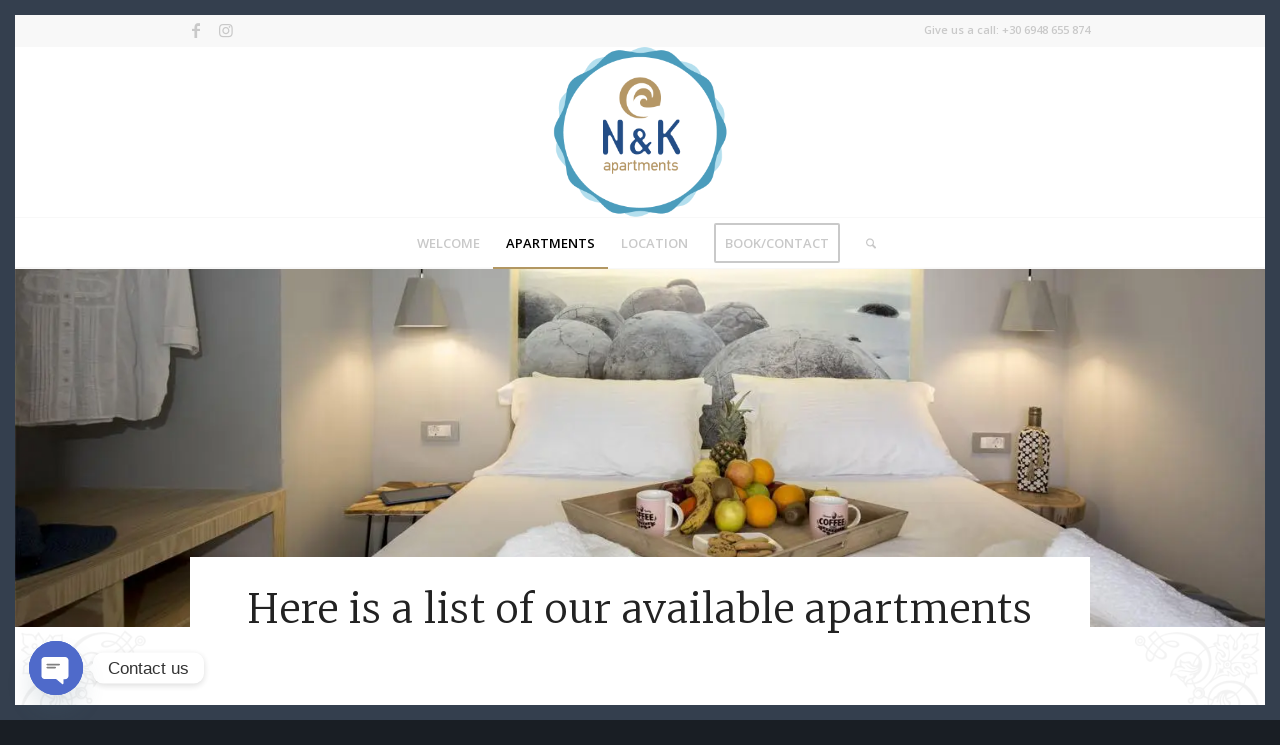

--- FILE ---
content_type: text/html; charset=UTF-8
request_url: https://nk-apartmentschania.gr/apartments/
body_size: 25799
content:
<!DOCTYPE html>
<html lang="en-US" class="html_av-framed-box responsive av-preloader-disabled  html_header_top html_logo_center html_bottom_nav_header html_menu_right html_custom html_header_sticky html_header_shrinking html_header_topbar_active html_mobile_menu_tablet html_header_searchicon html_content_align_center html_header_unstick_top html_header_stretch_disabled html_av-submenu-hidden html_av-submenu-display-click html_av-overlay-side html_av-overlay-side-minimal html_av-submenu-clone html_entry_id_247 av-cookies-no-cookie-consent av-no-preview av-default-lightbox html_text_menu_active av-mobile-menu-switch-default">
<head>
<meta charset="UTF-8" />


<!-- mobile setting -->
<meta name="viewport" content="width=device-width, initial-scale=1">

<!-- Scripts/CSS and wp_head hook -->
<meta name='robots' content='index, follow, max-image-preview:large, max-snippet:-1, max-video-preview:-1' />
<style type="text/css">@font-face { font-family: 'star'; src: url('https://nk-apartmentschania.gr/wp-content/plugins/woocommerce/assets/fonts/star.eot'); src: url('https://nk-apartmentschania.gr/wp-content/plugins/woocommerce/assets/fonts/star.eot?#iefix') format('embedded-opentype'), 	  url('https://nk-apartmentschania.gr/wp-content/plugins/woocommerce/assets/fonts/star.woff') format('woff'), 	  url('https://nk-apartmentschania.gr/wp-content/plugins/woocommerce/assets/fonts/star.ttf') format('truetype'), 	  url('https://nk-apartmentschania.gr/wp-content/plugins/woocommerce/assets/fonts/star.svg#star') format('svg'); font-weight: normal; font-style: normal;  } @font-face { font-family: 'WooCommerce'; src: url('https://nk-apartmentschania.gr/wp-content/plugins/woocommerce/assets/fonts/WooCommerce.eot'); src: url('https://nk-apartmentschania.gr/wp-content/plugins/woocommerce/assets/fonts/WooCommerce.eot?#iefix') format('embedded-opentype'), 	  url('https://nk-apartmentschania.gr/wp-content/plugins/woocommerce/assets/fonts/WooCommerce.woff') format('woff'), 	  url('https://nk-apartmentschania.gr/wp-content/plugins/woocommerce/assets/fonts/WooCommerce.ttf') format('truetype'), 	  url('https://nk-apartmentschania.gr/wp-content/plugins/woocommerce/assets/fonts/WooCommerce.svg#WooCommerce') format('svg'); font-weight: normal; font-style: normal;  } </style><!-- Jetpack Site Verification Tags -->
<meta name="google-site-verification" content="BHzEi8ifs2T1n8U3PXCD7g4-OGKdOT_OLyMf3ex2ATY" />
<script>window._wca = window._wca || [];</script>

	<!-- This site is optimized with the Yoast SEO plugin v26.6 - https://yoast.com/wordpress/plugins/seo/ -->
	<title>Apartments - N&amp;K Apartments Chania</title>
	<link rel="canonical" href="https://nk-apartmentschania.gr/apartments/" />
	<meta property="og:locale" content="en_US" />
	<meta property="og:type" content="article" />
	<meta property="og:title" content="Apartments - N&amp;K Apartments Chania" />
	<meta property="og:url" content="https://nk-apartmentschania.gr/apartments/" />
	<meta property="og:site_name" content="N&amp;K Apartments Chania" />
	<meta property="article:publisher" content="https://web.facebook.com/NK-Apartments-2013862278941916/" />
	<meta property="article:modified_time" content="2021-03-02T15:49:20+00:00" />
	<meta property="og:image" content="https://i0.wp.com/nk-apartmentschania.gr/wp-content/uploads/2018/11/31901819_2013866495608161_4866868880389177344_o-e1548270133219.jpg?fit=300%2C258&ssl=1" />
	<meta property="og:image:width" content="300" />
	<meta property="og:image:height" content="258" />
	<meta property="og:image:type" content="image/jpeg" />
	<meta name="twitter:card" content="summary_large_image" />
	<meta name="twitter:label1" content="Est. reading time" />
	<meta name="twitter:data1" content="39 minutes" />
	<script type="application/ld+json" class="yoast-schema-graph">{"@context":"https://schema.org","@graph":[{"@type":"WebPage","@id":"https://nk-apartmentschania.gr/apartments/","url":"https://nk-apartmentschania.gr/apartments/","name":"Apartments - N&amp;K Apartments Chania","isPartOf":{"@id":"https://nk-apartmentschania.gr/#website"},"datePublished":"2016-02-19T21:19:32+00:00","dateModified":"2021-03-02T15:49:20+00:00","breadcrumb":{"@id":"https://nk-apartmentschania.gr/apartments/#breadcrumb"},"inLanguage":"en-US","potentialAction":[{"@type":"ReadAction","target":["https://nk-apartmentschania.gr/apartments/"]}]},{"@type":"BreadcrumbList","@id":"https://nk-apartmentschania.gr/apartments/#breadcrumb","itemListElement":[{"@type":"ListItem","position":1,"name":"Home","item":"https://nk-apartmentschania.gr/"},{"@type":"ListItem","position":2,"name":"Apartments"}]},{"@type":"WebSite","@id":"https://nk-apartmentschania.gr/#website","url":"https://nk-apartmentschania.gr/","name":"N&amp;K Apartments Chania","description":"Apartments Chania, Crete - Greece","publisher":{"@id":"https://nk-apartmentschania.gr/#organization"},"potentialAction":[{"@type":"SearchAction","target":{"@type":"EntryPoint","urlTemplate":"https://nk-apartmentschania.gr/?s={search_term_string}"},"query-input":{"@type":"PropertyValueSpecification","valueRequired":true,"valueName":"search_term_string"}}],"inLanguage":"en-US"},{"@type":"Organization","@id":"https://nk-apartmentschania.gr/#organization","name":"N&K Apartments Chania","url":"https://nk-apartmentschania.gr/","logo":{"@type":"ImageObject","inLanguage":"en-US","@id":"https://nk-apartmentschania.gr/#/schema/logo/image/","url":"https://i0.wp.com/nk-apartmentschania.gr/wp-content/uploads/2019/06/nk_logo-1.png?fit=542%2C534&ssl=1","contentUrl":"https://i0.wp.com/nk-apartmentschania.gr/wp-content/uploads/2019/06/nk_logo-1.png?fit=542%2C534&ssl=1","width":542,"height":534,"caption":"N&K Apartments Chania"},"image":{"@id":"https://nk-apartmentschania.gr/#/schema/logo/image/"},"sameAs":["https://web.facebook.com/NK-Apartments-2013862278941916/","https://www.instagram.com/nkapartmentschania/"]}]}</script>
	<!-- / Yoast SEO plugin. -->


<link rel='dns-prefetch' href='//stats.wp.com' />
<link rel='dns-prefetch' href='//v0.wordpress.com' />
<link rel='preconnect' href='//i0.wp.com' />
<link rel='preconnect' href='//c0.wp.com' />
<link rel="alternate" type="application/rss+xml" title="N&amp;K Apartments Chania &raquo; Feed" href="https://nk-apartmentschania.gr/feed/" />
<link rel="alternate" title="oEmbed (JSON)" type="application/json+oembed" href="https://nk-apartmentschania.gr/wp-json/oembed/1.0/embed?url=https%3A%2F%2Fnk-apartmentschania.gr%2Fapartments%2F" />
<link rel="alternate" title="oEmbed (XML)" type="text/xml+oembed" href="https://nk-apartmentschania.gr/wp-json/oembed/1.0/embed?url=https%3A%2F%2Fnk-apartmentschania.gr%2Fapartments%2F&#038;format=xml" />

<!-- google webfont font replacement -->

			<script type='text/javascript'>

				(function() {

					/*	check if webfonts are disabled by user setting via cookie - or user must opt in.	*/
					var html = document.getElementsByTagName('html')[0];
					var cookie_check = html.className.indexOf('av-cookies-needs-opt-in') >= 0 || html.className.indexOf('av-cookies-can-opt-out') >= 0;
					var allow_continue = true;
					var silent_accept_cookie = html.className.indexOf('av-cookies-user-silent-accept') >= 0;

					if( cookie_check && ! silent_accept_cookie )
					{
						if( ! document.cookie.match(/aviaCookieConsent/) || html.className.indexOf('av-cookies-session-refused') >= 0 )
						{
							allow_continue = false;
						}
						else
						{
							if( ! document.cookie.match(/aviaPrivacyRefuseCookiesHideBar/) )
							{
								allow_continue = false;
							}
							else if( ! document.cookie.match(/aviaPrivacyEssentialCookiesEnabled/) )
							{
								allow_continue = false;
							}
							else if( document.cookie.match(/aviaPrivacyGoogleWebfontsDisabled/) )
							{
								allow_continue = false;
							}
						}
					}

					if( allow_continue )
					{
						var f = document.createElement('link');

						f.type 	= 'text/css';
						f.rel 	= 'stylesheet';
						f.href 	= 'https://fonts.googleapis.com/css?family=Merriweather:300,400,700%7COpen+Sans:400,600&display=auto';
						f.id 	= 'avia-google-webfont';

						document.getElementsByTagName('head')[0].appendChild(f);
					}
				})();

			</script>
			<style id='wp-img-auto-sizes-contain-inline-css' type='text/css'>
img:is([sizes=auto i],[sizes^="auto," i]){contain-intrinsic-size:3000px 1500px}
/*# sourceURL=wp-img-auto-sizes-contain-inline-css */
</style>
<link rel='stylesheet' id='sbi_styles-css' href='https://nk-apartmentschania.gr/wp-content/plugins/instagram-feed/css/sbi-styles.min.css?ver=6.10.0' type='text/css' media='all' />
<style id='wp-emoji-styles-inline-css' type='text/css'>

	img.wp-smiley, img.emoji {
		display: inline !important;
		border: none !important;
		box-shadow: none !important;
		height: 1em !important;
		width: 1em !important;
		margin: 0 0.07em !important;
		vertical-align: -0.1em !important;
		background: none !important;
		padding: 0 !important;
	}
/*# sourceURL=wp-emoji-styles-inline-css */
</style>
<link rel='stylesheet' id='contact-form-7-css' href='https://nk-apartmentschania.gr/wp-content/plugins/contact-form-7/includes/css/styles.css?ver=6.1.4' type='text/css' media='all' />
<link rel='stylesheet' id='qc-choice-css' href='https://nk-apartmentschania.gr/wp-content/plugins/quantcast-choice/public/css/style.min.css?ver=2.0.8' type='text/css' media='all' />
<style id='woocommerce-inline-inline-css' type='text/css'>
.woocommerce form .form-row .required { visibility: visible; }
/*# sourceURL=woocommerce-inline-inline-css */
</style>
<style id='jetpack_facebook_likebox-inline-css' type='text/css'>
.widget_facebook_likebox {
	overflow: hidden;
}

/*# sourceURL=https://nk-apartmentschania.gr/wp-content/plugins/jetpack/modules/widgets/facebook-likebox/style.css */
</style>
<link rel='stylesheet' id='chaty-front-css-css' href='https://nk-apartmentschania.gr/wp-content/plugins/chaty/css/chaty-front.min.css?ver=3.5.01681056752' type='text/css' media='all' />
<link rel='stylesheet' id='avia-merged-styles-css' href='https://nk-apartmentschania.gr/wp-content/uploads/dynamic_avia/avia-merged-styles-3cded6bc0a21b1aed20f50d7cb69a24d---6947f828da312.css' type='text/css' media='all' />
<link rel='stylesheet' id='avia-single-post-247-css' href='https://nk-apartmentschania.gr/wp-content/uploads/dynamic_avia/avia_posts_css/post-247.css?ver=ver-1766353666' type='text/css' media='all' />
<script type="text/javascript" src="https://c0.wp.com/c/6.9/wp-includes/js/jquery/jquery.min.js" id="jquery-core-js"></script>
<script type="text/javascript" src="https://c0.wp.com/c/6.9/wp-includes/js/jquery/jquery-migrate.min.js" id="jquery-migrate-js"></script>
<script type="text/javascript" id="qc-choice-js-extra">
/* <![CDATA[ */
var choice_cmp_config = {"utid":"awutcnvdfsenw","ccpa":"","datalayer":""};
//# sourceURL=qc-choice-js-extra
/* ]]> */
</script>
<script type="text/javascript" async="async" src="https://nk-apartmentschania.gr/wp-content/plugins/quantcast-choice/public/js/script.min.js?ver=2.0.8" id="qc-choice-js"></script>
<script type="text/javascript" src="https://c0.wp.com/p/woocommerce/10.4.2/assets/js/js-cookie/js.cookie.min.js" id="wc-js-cookie-js" defer="defer" data-wp-strategy="defer"></script>
<script type="text/javascript" id="wc-cart-fragments-js-extra">
/* <![CDATA[ */
var wc_cart_fragments_params = {"ajax_url":"/wp-admin/admin-ajax.php","wc_ajax_url":"/?wc-ajax=%%endpoint%%","cart_hash_key":"wc_cart_hash_b873026a368b3b45debe8c29f14388f4","fragment_name":"wc_fragments_b873026a368b3b45debe8c29f14388f4","request_timeout":"5000"};
//# sourceURL=wc-cart-fragments-js-extra
/* ]]> */
</script>
<script type="text/javascript" src="https://c0.wp.com/p/woocommerce/10.4.2/assets/js/frontend/cart-fragments.min.js" id="wc-cart-fragments-js" defer="defer" data-wp-strategy="defer"></script>
<script type="text/javascript" src="https://c0.wp.com/p/woocommerce/10.4.2/assets/js/jquery-blockui/jquery.blockUI.min.js" id="wc-jquery-blockui-js" defer="defer" data-wp-strategy="defer"></script>
<script type="text/javascript" id="wc-add-to-cart-js-extra">
/* <![CDATA[ */
var wc_add_to_cart_params = {"ajax_url":"/wp-admin/admin-ajax.php","wc_ajax_url":"/?wc-ajax=%%endpoint%%","i18n_view_cart":"View cart","cart_url":"https://nk-apartmentschania.gr/?page_id=341","is_cart":"","cart_redirect_after_add":"no"};
//# sourceURL=wc-add-to-cart-js-extra
/* ]]> */
</script>
<script type="text/javascript" src="https://c0.wp.com/p/woocommerce/10.4.2/assets/js/frontend/add-to-cart.min.js" id="wc-add-to-cart-js" defer="defer" data-wp-strategy="defer"></script>
<script type="text/javascript" id="woocommerce-js-extra">
/* <![CDATA[ */
var woocommerce_params = {"ajax_url":"/wp-admin/admin-ajax.php","wc_ajax_url":"/?wc-ajax=%%endpoint%%","i18n_password_show":"Show password","i18n_password_hide":"Hide password"};
//# sourceURL=woocommerce-js-extra
/* ]]> */
</script>
<script type="text/javascript" src="https://c0.wp.com/p/woocommerce/10.4.2/assets/js/frontend/woocommerce.min.js" id="woocommerce-js" defer="defer" data-wp-strategy="defer"></script>
<script type="text/javascript" src="https://stats.wp.com/s-202603.js" id="woocommerce-analytics-js" defer="defer" data-wp-strategy="defer"></script>
<script type="text/javascript" src="https://nk-apartmentschania.gr/wp-content/uploads/dynamic_avia/avia-head-scripts-4eef96767e7ec578c4dcc5eae96076c2---6947f828e33b6.js" id="avia-head-scripts-js"></script>
<link rel="https://api.w.org/" href="https://nk-apartmentschania.gr/wp-json/" /><link rel="alternate" title="JSON" type="application/json" href="https://nk-apartmentschania.gr/wp-json/wp/v2/pages/247" /><link rel="EditURI" type="application/rsd+xml" title="RSD" href="https://nk-apartmentschania.gr/xmlrpc.php?rsd" />
<meta name="generator" content="WordPress 6.9" />
<meta name="generator" content="WooCommerce 10.4.2" />
<link rel='shortlink' href='https://wp.me/PaBX2g-3Z' />
	<style>img#wpstats{display:none}</style>
		
<link rel="icon" href="https://nk-apartmentschania.gr/wp-content/uploads/2019/06/favicon.png" type="image/png">
<!--[if lt IE 9]><script src="https://nk-apartmentschania.gr/wp-content/themes/enfold/js/html5shiv.js"></script><![endif]--><link rel="profile" href="https://gmpg.org/xfn/11" />
<link rel="alternate" type="application/rss+xml" title="N&amp;K Apartments Chania RSS2 Feed" href="https://nk-apartmentschania.gr/feed/" />
<link rel="pingback" href="https://nk-apartmentschania.gr/xmlrpc.php" />

<style type='text/css' media='screen'>
 #top #header_main > .container, #top #header_main > .container .main_menu  .av-main-nav > li > a, #top #header_main #menu-item-shop .cart_dropdown_link{ height:170px; line-height: 170px; }
 .html_top_nav_header .av-logo-container{ height:170px;  }
 .html_header_top.html_header_sticky #top #wrap_all #main{ padding-top:252px; } 
</style>
	<noscript><style>.woocommerce-product-gallery{ opacity: 1 !important; }</style></noscript>
	
<!-- To speed up the rendering and to display the site as fast as possible to the user we include some styles and scripts for above the fold content inline -->
<script type="text/javascript">'use strict';var avia_is_mobile=!1;if(/Android|webOS|iPhone|iPad|iPod|BlackBerry|IEMobile|Opera Mini/i.test(navigator.userAgent)&&'ontouchstart' in document.documentElement){avia_is_mobile=!0;document.documentElement.className+=' avia_mobile '}
else{document.documentElement.className+=' avia_desktop '};document.documentElement.className+=' js_active ';(function(){var e=['-webkit-','-moz-','-ms-',''],n='',o=!1,a=!1;for(var t in e){if(e[t]+'transform' in document.documentElement.style){o=!0;n=e[t]+'transform'};if(e[t]+'perspective' in document.documentElement.style){a=!0}};if(o){document.documentElement.className+=' avia_transform '};if(a){document.documentElement.className+=' avia_transform3d '};if(typeof document.getElementsByClassName=='function'&&typeof document.documentElement.getBoundingClientRect=='function'&&avia_is_mobile==!1){if(n&&window.innerHeight>0){setTimeout(function(){var e=0,o={},a=0,t=document.getElementsByClassName('av-parallax'),i=window.pageYOffset||document.documentElement.scrollTop;for(e=0;e<t.length;e++){t[e].style.top='0px';o=t[e].getBoundingClientRect();a=Math.ceil((window.innerHeight+i-o.top)*0.3);t[e].style[n]='translate(0px, '+a+'px)';t[e].style.top='auto';t[e].className+=' enabled-parallax '}},50)}}})();</script><style type="text/css">
		@font-face {font-family: 'entypo-fontello-enfold'; font-weight: normal; font-style: normal; font-display: auto;
		src: url('https://nk-apartmentschania.gr/wp-content/themes/enfold/config-templatebuilder/avia-template-builder/assets/fonts/entypo-fontello-enfold/entypo-fontello-enfold.woff2') format('woff2'),
		url('https://nk-apartmentschania.gr/wp-content/themes/enfold/config-templatebuilder/avia-template-builder/assets/fonts/entypo-fontello-enfold/entypo-fontello-enfold.woff') format('woff'),
		url('https://nk-apartmentschania.gr/wp-content/themes/enfold/config-templatebuilder/avia-template-builder/assets/fonts/entypo-fontello-enfold/entypo-fontello-enfold.ttf') format('truetype'),
		url('https://nk-apartmentschania.gr/wp-content/themes/enfold/config-templatebuilder/avia-template-builder/assets/fonts/entypo-fontello-enfold/entypo-fontello-enfold.svg#entypo-fontello-enfold') format('svg'),
		url('https://nk-apartmentschania.gr/wp-content/themes/enfold/config-templatebuilder/avia-template-builder/assets/fonts/entypo-fontello-enfold/entypo-fontello-enfold.eot'),
		url('https://nk-apartmentschania.gr/wp-content/themes/enfold/config-templatebuilder/avia-template-builder/assets/fonts/entypo-fontello-enfold/entypo-fontello-enfold.eot?#iefix') format('embedded-opentype');
		}

		#top .avia-font-entypo-fontello-enfold, body .avia-font-entypo-fontello-enfold, html body [data-av_iconfont='entypo-fontello-enfold']:before{ font-family: 'entypo-fontello-enfold'; }
		
		@font-face {font-family: 'entypo-fontello'; font-weight: normal; font-style: normal; font-display: auto;
		src: url('https://nk-apartmentschania.gr/wp-content/themes/enfold/config-templatebuilder/avia-template-builder/assets/fonts/entypo-fontello/entypo-fontello.woff2') format('woff2'),
		url('https://nk-apartmentschania.gr/wp-content/themes/enfold/config-templatebuilder/avia-template-builder/assets/fonts/entypo-fontello/entypo-fontello.woff') format('woff'),
		url('https://nk-apartmentschania.gr/wp-content/themes/enfold/config-templatebuilder/avia-template-builder/assets/fonts/entypo-fontello/entypo-fontello.ttf') format('truetype'),
		url('https://nk-apartmentschania.gr/wp-content/themes/enfold/config-templatebuilder/avia-template-builder/assets/fonts/entypo-fontello/entypo-fontello.svg#entypo-fontello') format('svg'),
		url('https://nk-apartmentschania.gr/wp-content/themes/enfold/config-templatebuilder/avia-template-builder/assets/fonts/entypo-fontello/entypo-fontello.eot'),
		url('https://nk-apartmentschania.gr/wp-content/themes/enfold/config-templatebuilder/avia-template-builder/assets/fonts/entypo-fontello/entypo-fontello.eot?#iefix') format('embedded-opentype');
		}

		#top .avia-font-entypo-fontello, body .avia-font-entypo-fontello, html body [data-av_iconfont='entypo-fontello']:before{ font-family: 'entypo-fontello'; }
		</style>

<!--
Debugging Info for Theme support: 

Theme: Enfold
Version: 7.1.3
Installed: enfold
AviaFramework Version: 5.6
AviaBuilder Version: 6.0
aviaElementManager Version: 1.0.1
ML:384-PU:45-PLA:17
WP:6.9
Compress: CSS:all theme files - JS:all theme files
Updates: enabled - token has changed and not verified
PLAu:16
-->
<link rel='stylesheet' id='wc-blocks-style-css' href='https://c0.wp.com/p/woocommerce/10.4.2/assets/client/blocks/wc-blocks.css' type='text/css' media='all' />
</head>

<body id="top" class="wp-singular page-template-default page page-id-247 wp-theme-enfold av-framed-box rtl_columns av-curtain-numeric merriweather open_sans  theme-enfold woocommerce-no-js post-type-page avia-responsive-images-support avia-woocommerce-30 av-recaptcha-enabled av-google-badge-hide" itemscope="itemscope" itemtype="https://schema.org/WebPage" >

	
	<div id='wrap_all'>

	
<header id='header' class='all_colors header_color light_bg_color  av_header_top av_logo_center av_bottom_nav_header av_menu_right av_custom av_header_sticky av_header_shrinking av_header_stretch_disabled av_mobile_menu_tablet av_header_searchicon av_header_unstick_top av_header_border_disabled'  data-av_shrink_factor='50' role="banner" itemscope="itemscope" itemtype="https://schema.org/WPHeader" >

		<div id='header_meta' class='container_wrap container_wrap_meta  av_icon_active_left av_extra_header_active av_phone_active_right av_entry_id_247'>

			      <div class='container'>
			      <ul class='noLightbox social_bookmarks icon_count_2'><li class='social_bookmarks_facebook av-social-link-facebook social_icon_1 avia_social_iconfont'><a  target="_blank" aria-label="Link to Facebook" href='https://www.facebook.com/NK-Apartments-2013862278941916/' data-av_icon='' data-av_iconfont='entypo-fontello' title="Link to Facebook" desc="Link to Facebook" title='Link to Facebook'><span class='avia_hidden_link_text'>Link to Facebook</span></a></li><li class='social_bookmarks_instagram av-social-link-instagram social_icon_2 avia_social_iconfont'><a  target="_blank" aria-label="Link to Instagram" href='https://www.instagram.com/nkapartmentschania/' data-av_icon='' data-av_iconfont='entypo-fontello' title="Link to Instagram" desc="Link to Instagram" title='Link to Instagram'><span class='avia_hidden_link_text'>Link to Instagram</span></a></li></ul><div class='phone-info '><div>Give us a call: +30 6948 655 874</div></div>			      </div>
		</div>

		<div  id='header_main' class='container_wrap container_wrap_logo'>

        <ul  class = 'menu-item cart_dropdown ' data-success='was added to the cart'><li class="cart_dropdown_first"><a class='cart_dropdown_link avia-svg-icon avia-font-svg_entypo-fontello' href='https://nk-apartmentschania.gr/?page_id=341'><div class="av-cart-container" data-av_svg_icon='basket' data-av_iconset='svg_entypo-fontello'><svg version="1.1" xmlns="http://www.w3.org/2000/svg" width="29" height="32" viewBox="0 0 29 32" preserveAspectRatio="xMidYMid meet" aria-labelledby='av-svg-title-1' aria-describedby='av-svg-desc-1' role="graphics-symbol" aria-hidden="true">
<title id='av-svg-title-1'>Shopping Cart</title>
<desc id='av-svg-desc-1'>Shopping Cart</desc>
<path d="M4.8 27.2q0-1.28 0.96-2.24t2.24-0.96q1.344 0 2.272 0.96t0.928 2.24q0 1.344-0.928 2.272t-2.272 0.928q-1.28 0-2.24-0.928t-0.96-2.272zM20.8 27.2q0-1.28 0.96-2.24t2.24-0.96q1.344 0 2.272 0.96t0.928 2.24q0 1.344-0.928 2.272t-2.272 0.928q-1.28 0-2.24-0.928t-0.96-2.272zM10.496 19.648q-1.152 0.32-1.088 0.736t1.408 0.416h17.984v2.432q0 0.64-0.64 0.64h-20.928q-0.64 0-0.64-0.64v-2.432l-0.32-1.472-3.136-14.528h-3.136v-2.56q0-0.64 0.64-0.64h4.992q0.64 0 0.64 0.64v2.752h22.528v8.768q0 0.704-0.576 0.832z"></path>
</svg></div><span class='av-cart-counter '>0</span><span class="avia_hidden_link_text">Shopping Cart</span></a><!--<span class='cart_subtotal'><span class="woocommerce-Price-amount amount"><bdi><span class="woocommerce-Price-currencySymbol">&euro;</span>0.00</bdi></span></span>--><div class="dropdown_widget dropdown_widget_cart"><div class="avia-arrow"></div><div class="widget_shopping_cart_content"></div></div></li></ul><div class='container av-logo-container'><div class='inner-container'><span class='logo avia-standard-logo'><a href='https://nk-apartmentschania.gr/' class='' aria-label='nk_logo' title='nk_logo'><img src="https://i0.wp.com/nk-apartmentschania.gr/wp-content/uploads/2019/06/nk_logo-1.png?fit=542%2C534&amp;ssl=1" srcset="https://i0.wp.com/nk-apartmentschania.gr/wp-content/uploads/2019/06/nk_logo-1.png?w=542&amp;ssl=1 542w, https://i0.wp.com/nk-apartmentschania.gr/wp-content/uploads/2019/06/nk_logo-1.png?resize=80%2C80&amp;ssl=1 80w, https://i0.wp.com/nk-apartmentschania.gr/wp-content/uploads/2019/06/nk_logo-1.png?resize=300%2C296&amp;ssl=1 300w, https://i0.wp.com/nk-apartmentschania.gr/wp-content/uploads/2019/06/nk_logo-1.png?resize=36%2C36&amp;ssl=1 36w, https://i0.wp.com/nk-apartmentschania.gr/wp-content/uploads/2019/06/nk_logo-1.png?resize=100%2C100&amp;ssl=1 100w" sizes="(max-width: 542px) 100vw, 542px" height="100" width="300" alt='N&amp;K Apartments Chania' title='nk_logo' /></a></span></div></div><div id='header_main_alternate' class='container_wrap'><div class='container'><nav class='main_menu' data-selectname='Select a page'  role="navigation" itemscope="itemscope" itemtype="https://schema.org/SiteNavigationElement" ><div class="avia-menu av-main-nav-wrap"><ul role="menu" class="menu av-main-nav" id="avia-menu"><li role="menuitem" id="menu-item-587" class="menu-item menu-item-type-post_type menu-item-object-page menu-item-home menu-item-top-level menu-item-top-level-1"><a href="https://nk-apartmentschania.gr/" itemprop="url" tabindex="0"><span class="avia-bullet"></span><span class="avia-menu-text">WELCOME</span><span class="avia-menu-fx"><span class="avia-arrow-wrap"><span class="avia-arrow"></span></span></span></a></li>
<li role="menuitem" id="menu-item-589" class="menu-item menu-item-type-post_type menu-item-object-page current-menu-item page_item page-item-247 current_page_item menu-item-has-children menu-item-top-level menu-item-top-level-2"><a href="https://nk-apartmentschania.gr/apartments/" itemprop="url" tabindex="0"><span class="avia-bullet"></span><span class="avia-menu-text">APARTMENTS</span><span class="avia-menu-fx"><span class="avia-arrow-wrap"><span class="avia-arrow"></span></span></span></a>


<ul class="sub-menu">
	<li role="menuitem" id="menu-item-1068" class="menu-item menu-item-type-post_type menu-item-object-product"><a href="https://nk-apartmentschania.gr/product/aloe-apartment/" itemprop="url" tabindex="0"><span class="avia-bullet"></span><span class="avia-menu-text">Aloe Apartment</span></a></li>
	<li role="menuitem" id="menu-item-591" class="menu-item menu-item-type-post_type menu-item-object-product"><a href="https://nk-apartmentschania.gr/product/levanta-apartment/" itemprop="url" tabindex="0"><span class="avia-bullet"></span><span class="avia-menu-text">Levanta Apartment</span></a></li>
	<li role="menuitem" id="menu-item-616" class="menu-item menu-item-type-post_type menu-item-object-product"><a href="https://nk-apartmentschania.gr/product/menta-apartment/" itemprop="url" tabindex="0"><span class="avia-bullet"></span><span class="avia-menu-text">Menta Apartment</span></a></li>
	<li role="menuitem" id="menu-item-1082" class="menu-item menu-item-type-post_type menu-item-object-product"><a href="https://nk-apartmentschania.gr/product/rosmari-apartment/" itemprop="url" tabindex="0"><span class="avia-bullet"></span><span class="avia-menu-text">Rosmari  Apartment</span></a></li>
	<li role="menuitem" id="menu-item-893" class="menu-item menu-item-type-post_type menu-item-object-product"><a href="https://nk-apartmentschania.gr/product/vasilikos-apartment/" itemprop="url" tabindex="0"><span class="avia-bullet"></span><span class="avia-menu-text">Vasilikos Apartment</span></a></li>
	<li role="menuitem" id="menu-item-1008" class="menu-item menu-item-type-post_type menu-item-object-product"><a href="https://nk-apartmentschania.gr/product/diktamos-studio/" itemprop="url" tabindex="0"><span class="avia-bullet"></span><span class="avia-menu-text">Diktamos Studio</span></a></li>
	<li role="menuitem" id="menu-item-1039" class="menu-item menu-item-type-post_type menu-item-object-product"><a href="https://nk-apartmentschania.gr/product/louiza-studio/" itemprop="url" tabindex="0"><span class="avia-bullet"></span><span class="avia-menu-text">Louiza Studio</span></a></li>
</ul>
</li>
<li role="menuitem" id="menu-item-757" class="menu-item menu-item-type-post_type menu-item-object-page menu-item-top-level menu-item-top-level-3"><a href="https://nk-apartmentschania.gr/location/" itemprop="url" tabindex="0"><span class="avia-bullet"></span><span class="avia-menu-text">LOCATION</span><span class="avia-menu-fx"><span class="avia-arrow-wrap"><span class="avia-arrow"></span></span></span></a></li>
<li role="menuitem" id="menu-item-588" class="menu-item menu-item-type-post_type menu-item-object-page av-menu-button av-menu-button-bordered menu-item-mega-parent  menu-item-top-level menu-item-top-level-4"><a href="https://nk-apartmentschania.gr/contact/" itemprop="url" tabindex="0"><span class="avia-bullet"></span><span class="avia-menu-text">BOOK/CONTACT</span><span class="avia-menu-fx"><span class="avia-arrow-wrap"><span class="avia-arrow"></span></span></span></a></li>
<li id="menu-item-search" class="noMobile menu-item menu-item-search-dropdown menu-item-avia-special" role="menuitem"><a class="avia-svg-icon avia-font-svg_entypo-fontello" aria-label="Search" href="?s=" rel="nofollow" title="Click to open the search input field" data-avia-search-tooltip="
&lt;search&gt;
	&lt;form role=&quot;search&quot; action=&quot;https://nk-apartmentschania.gr/&quot; id=&quot;searchform&quot; method=&quot;get&quot; class=&quot;&quot;&gt;
		&lt;div&gt;
&lt;span class=&#039;av_searchform_search avia-svg-icon avia-font-svg_entypo-fontello&#039; data-av_svg_icon=&#039;search&#039; data-av_iconset=&#039;svg_entypo-fontello&#039;&gt;&lt;svg version=&quot;1.1&quot; xmlns=&quot;http://www.w3.org/2000/svg&quot; width=&quot;25&quot; height=&quot;32&quot; viewBox=&quot;0 0 25 32&quot; preserveAspectRatio=&quot;xMidYMid meet&quot; aria-labelledby=&#039;av-svg-title-2&#039; aria-describedby=&#039;av-svg-desc-2&#039; role=&quot;graphics-symbol&quot; aria-hidden=&quot;true&quot;&gt;
&lt;title id=&#039;av-svg-title-2&#039;&gt;Search&lt;/title&gt;
&lt;desc id=&#039;av-svg-desc-2&#039;&gt;Search&lt;/desc&gt;
&lt;path d=&quot;M24.704 24.704q0.96 1.088 0.192 1.984l-1.472 1.472q-1.152 1.024-2.176 0l-6.080-6.080q-2.368 1.344-4.992 1.344-4.096 0-7.136-3.040t-3.040-7.136 2.88-7.008 6.976-2.912 7.168 3.040 3.072 7.136q0 2.816-1.472 5.184zM3.008 13.248q0 2.816 2.176 4.992t4.992 2.176 4.832-2.016 2.016-4.896q0-2.816-2.176-4.96t-4.992-2.144-4.832 2.016-2.016 4.832z&quot;&gt;&lt;/path&gt;
&lt;/svg&gt;&lt;/span&gt;			&lt;input type=&quot;submit&quot; value=&quot;&quot; id=&quot;searchsubmit&quot; class=&quot;button&quot; title=&quot;Enter at least 3 characters to show search results in a dropdown or click to route to search result page to show all results&quot; /&gt;
			&lt;input type=&quot;search&quot; id=&quot;s&quot; name=&quot;s&quot; value=&quot;&quot; aria-label=&#039;Search&#039; placeholder=&#039;Search&#039; required /&gt;
		&lt;/div&gt;
	&lt;/form&gt;
&lt;/search&gt;
" data-av_svg_icon='search' data-av_iconset='svg_entypo-fontello'><svg version="1.1" xmlns="http://www.w3.org/2000/svg" width="25" height="32" viewBox="0 0 25 32" preserveAspectRatio="xMidYMid meet" aria-labelledby='av-svg-title-3' aria-describedby='av-svg-desc-3' role="graphics-symbol" aria-hidden="true">
<title id='av-svg-title-3'>Click to open the search input field</title>
<desc id='av-svg-desc-3'>Click to open the search input field</desc>
<path d="M24.704 24.704q0.96 1.088 0.192 1.984l-1.472 1.472q-1.152 1.024-2.176 0l-6.080-6.080q-2.368 1.344-4.992 1.344-4.096 0-7.136-3.040t-3.040-7.136 2.88-7.008 6.976-2.912 7.168 3.040 3.072 7.136q0 2.816-1.472 5.184zM3.008 13.248q0 2.816 2.176 4.992t4.992 2.176 4.832-2.016 2.016-4.896q0-2.816-2.176-4.96t-4.992-2.144-4.832 2.016-2.016 4.832z"></path>
</svg><span class="avia_hidden_link_text">Search</span></a></li><li class="av-burger-menu-main menu-item-avia-special " role="menuitem">
	        			<a href="#" aria-label="Menu" aria-hidden="false">
							<span class="av-hamburger av-hamburger--spin av-js-hamburger">
								<span class="av-hamburger-box">
						          <span class="av-hamburger-inner"></span>
						          <strong>Menu</strong>
								</span>
							</span>
							<span class="avia_hidden_link_text">Menu</span>
						</a>
	        		   </li></ul></div></nav></div> </div> 
		<!-- end container_wrap-->
		</div>
<div class="header_bg"></div>
<!-- end header -->
</header>

	<div id='main' class='all_colors' data-scroll-offset='170'>

	<div id='av_section_1'  class='avia-section av-ajpozj-49ff54062be92bd057780e815dd70e44 main_color avia-section-default avia-no-shadow  avia-builder-el-0  el_before_av_section  avia-builder-el-first  avia-full-stretch avia-bg-style-scroll av-minimum-height av-minimum-height-50 av-height-50  container_wrap fullsize'  data-section-bg-repeat='stretch' data-av_minimum_height_pc='50' data-av_min_height_opt='50'><div class='container av-section-cont-open' ><main  role="main" itemprop="mainContentOfPage"  class='template-page content  av-content-full alpha units'><div class='post-entry post-entry-type-page post-entry-247'><div class='entry-content-wrapper clearfix'>
</div></div></main><!-- close content main element --></div></div><div id='av_section_2'  class='avia-section av-aa88jr-6ab503bd035ef2dba1a013deabf27670 main_color avia-section-huge avia-no-border-styling  avia-builder-el-1  el_after_av_section  el_before_av_section  avia-full-contain avia-bg-style-scroll container_wrap fullsize'  data-section-bg-repeat='contain'><div class='container av-section-cont-open' ><div class='template-page content  av-content-full alpha units'><div class='post-entry post-entry-type-page post-entry-247'><div class='entry-content-wrapper clearfix'>
<div  class='flex_column av-a8p9dr-b2d103b1fff5427043efafd804fc802b av_one_full  avia-builder-el-2  el_before_av_hr  avia-builder-el-first  first flex_column_div  '     ><div  class='av-special-heading av-ndfuv-be9b1131bec497666a618c1c143f9106 av-special-heading-h1 blockquote modern-quote modern-centered  avia-builder-el-3  avia-builder-el-no-sibling  av-inherit-size'><h1 class='av-special-heading-tag '  itemprop="headline"  >Here is a list of our available apartments</h1><div class="special-heading-border"><div class="special-heading-inner-border"></div></div></div></div><div  class='hr av-9w5p7j-b45789c79b722e14d5ffb8621e014d76 hr-custom  avia-builder-el-4  el_after_av_one_full  el_before_av_one_fifth  hr-center hr-icon-yes'><span class='hr-inner inner-border-av-border-fat'><span class="hr-inner-style"></span></span><span class='av-seperator-icon avia-iconfont avia-font-entypo-fontello' data-av_icon='' data-av_iconfont='entypo-fontello' ></span><span class='hr-inner inner-border-av-border-fat'><span class="hr-inner-style"></span></span></div>
<div  class='flex_column av-9o23iv-c698ec69906dd4c763dad059059a688a av_one_fifth  avia-builder-el-5  el_after_av_hr  el_before_av_three_fifth  first flex_column_div av-animated-generic bottom-to-top av-zero-column-padding  '     ></div><div  class='flex_column av-9l703r-06585e4c26e9cbb356b304465daa8936 av_three_fifth  avia-builder-el-6  el_after_av_one_fifth  el_before_av_one_fifth  flex_column_div av-animated-generic bottom-to-top av-zero-column-padding  '     ><div  class='av-special-heading av-ci67j-5e354ab83d1c83b20e277b839d82b3ac av-special-heading-h2 blockquote modern-quote modern-centered  avia-builder-el-7  el_before_av_textblock  avia-builder-el-first '><h2 class='av-special-heading-tag '  itemprop="headline"  >Stylish stay</h2><div class="special-heading-border"><div class="special-heading-inner-border"></div></div></div>
<section  class='av_textblock_section av-t123r-1312d0e684a241e1ba2f3ae609967879 '   itemscope="itemscope" itemtype="https://schema.org/CreativeWork" ><div class='avia_textblock'  itemprop="text" ><p>All apartments have free Wi-Fi, a fully equipped kitchen, satellite TV, safety deposit box, a modern bathroom and their own furnished terrace or balcony. Large window door letting plenty of light in, the high quality bed lines, brand new mattresses ensure a comfortable environment for sleep and relaxation.</p>
</div></section>
<div  class='av-special-heading av-7zdvb-1913d7600c5da4e488e4236dfa1be652 av-special-heading-h3 blockquote modern-quote modern-centered  avia-builder-el-9  el_after_av_textblock  el_before_av_button '><div class='av-subheading av-subheading_above'><p>Got any questions before booking?</p>
</div><h3 class='av-special-heading-tag '  itemprop="headline"  >Don’t hesitate and get in touch!</h3><div class="special-heading-border"><div class="special-heading-inner-border"></div></div></div>
<div  class='avia-button-wrap av-921rlr-c72a210c5372e0bfec366737cbb61de3-wrap avia-button-center  avia-builder-el-10  el_after_av_heading  avia-builder-el-last '><a href='https://nk-apartmentschania.gr/contact/'  class='avia-button av-921rlr-c72a210c5372e0bfec366737cbb61de3 av-link-btn avia-icon_select-no avia-size-large avia-position-center avia-color-theme-color'   aria-label="Contact"><span class='avia_iconbox_title' >Contact</span></a></div></div><div  class='flex_column av-8u1t3b-2bba8a437d0fa0943a51157706b9f7b1 av_one_fifth  avia-builder-el-11  el_after_av_three_fifth  avia-builder-el-last  flex_column_div av-animated-generic bottom-to-top av-zero-column-padding  '     ></div>

</div></div></div><!-- close content main div --></div></div><div id='av_section_3'  class='avia-section av-1xf6vb-931f2c9452801cc3f1bc5b95b5691912 main_color avia-section-default avia-no-border-styling  avia-builder-el-12  el_after_av_section  el_before_av_layout_row  avia-bg-style-scroll container_wrap fullsize'  ><div class='container av-section-cont-open' ><div class='template-page content  av-content-full alpha units'><div class='post-entry post-entry-type-page post-entry-247'><div class='entry-content-wrapper clearfix'>
<div  class='av-special-heading av-a7i4n-7e5ea7e8d9c35bde8a18058cd3d548f7 av-special-heading-h2 blockquote modern-quote modern-centered  avia-builder-el-13  el_before_av_one_fourth  avia-builder-el-first  av-linked-heading'><h2 class='av-special-heading-tag '  itemprop="headline"  >Facilities</h2><div class="special-heading-border"><div class="special-heading-inner-border"></div></div></div>
<div  class='flex_column av-1sal1b-7d168b1dbbc68a830a3da8f909c8a4e9 av_one_fourth  avia-builder-el-14  el_after_av_heading  el_before_av_one_fourth  first flex_column_div av-zero-column-padding  '     ><article  class='iconbox iconbox_left av-jqtz06t7-300a2496d03b57e000454ac559856fdd  avia-builder-el-15  avia-builder-el-no-sibling '  itemscope="itemscope" itemtype="https://schema.org/CreativeWork" ><div class="iconbox_content"><header class="entry-content-header" aria-label="Icon: Kitchenette"><div class='iconbox_icon heading-color avia-iconfont avia-font-entypo-fontello' data-av_icon='' data-av_iconfont='entypo-fontello'  ></div><h3 class='iconbox_content_title '  itemprop="headline" >Kitchenette</h3></header><div class='iconbox_content_container '  itemprop="text" ></div></div><footer class="entry-footer"></footer></article></div><div  class='flex_column av-1ic4pr-b00f3bef8f19dd673dd0a9a0f7a6663b av_one_fourth  avia-builder-el-16  el_after_av_one_fourth  el_before_av_one_fourth  flex_column_div av-zero-column-padding  '     ><article  class='iconbox iconbox_left av-63fnjb-563b546c0fa8d2c45a189ae3347b390d  avia-builder-el-17  avia-builder-el-no-sibling '  itemscope="itemscope" itemtype="https://schema.org/CreativeWork" ><div class="iconbox_content"><header class="entry-content-header" aria-label="Icon: Electric kettle"><div class='iconbox_icon heading-color avia-iconfont avia-font-entypo-fontello' data-av_icon='' data-av_iconfont='entypo-fontello'  ></div><h3 class='iconbox_content_title '  itemprop="headline" >Electric kettle</h3></header><div class='iconbox_content_container '  itemprop="text" ></div></div><footer class="entry-footer"></footer></article></div><div  class='flex_column av-1fe7fz-b9919d46010fe78c72ebc8f565b03294 av_one_fourth  avia-builder-el-18  el_after_av_one_fourth  el_before_av_one_fourth  flex_column_div av-zero-column-padding  '     ><article  class='iconbox iconbox_left av-63fnjb-2f51f2205ce917db2186ccd27547f72b  avia-builder-el-19  avia-builder-el-no-sibling '  itemscope="itemscope" itemtype="https://schema.org/CreativeWork" ><div class="iconbox_content"><header class="entry-content-header" aria-label="Icon: Toaster"><div class='iconbox_icon heading-color avia-iconfont avia-font-entypo-fontello' data-av_icon='' data-av_iconfont='entypo-fontello'  ></div><h3 class='iconbox_content_title '  itemprop="headline" >Toaster</h3></header><div class='iconbox_content_container '  itemprop="text" ></div></div><footer class="entry-footer"></footer></article></div><div  class='flex_column av-181sxb-51a586157efe5c8d88297c8cfcc7c721 av_one_fourth  avia-builder-el-20  el_after_av_one_fourth  el_before_av_one_fourth  flex_column_div av-zero-column-padding  '     ><article  class='iconbox iconbox_left av-63fnjb-6d6f2c6c80d729d19f672ff84f900282  avia-builder-el-21  avia-builder-el-no-sibling '  itemscope="itemscope" itemtype="https://schema.org/CreativeWork" ><div class="iconbox_content"><header class="entry-content-header" aria-label="Icon: Smart TV"><div class='iconbox_icon heading-color avia-iconfont avia-font-entypo-fontello' data-av_icon='' data-av_iconfont='entypo-fontello'  ></div><h3 class='iconbox_content_title '  itemprop="headline" >Smart TV</h3></header><div class='iconbox_content_container '  itemprop="text" ><p>Satellite Channels</p>
</div></div><footer class="entry-footer"></footer></article></div><div  class='flex_column av-15h1f3-d88b1263adc0e8557cf8eecf997a811f av_one_fourth  avia-builder-el-22  el_after_av_one_fourth  el_before_av_one_fourth  first flex_column_div av-zero-column-padding  column-top-margin'     ><article  class='iconbox iconbox_left av-63fnjb-6b19e811fb23dffac43d6555375eedbb  avia-builder-el-23  avia-builder-el-no-sibling '  itemscope="itemscope" itemtype="https://schema.org/CreativeWork" ><div class="iconbox_content"><header class="entry-content-header" aria-label="Icon: Free Wifi"><div class='iconbox_icon heading-color avia-iconfont avia-font-entypo-fontello' data-av_icon='' data-av_iconfont='entypo-fontello'  ></div><h3 class='iconbox_content_title '  itemprop="headline" >Free Wifi</h3></header><div class='iconbox_content_container '  itemprop="text" ></div></div><footer class="entry-footer"></footer></article></div><div  class='flex_column av-x7kbb-388b6ff8ea116e21bb28715d033ff2d8 av_one_fourth  avia-builder-el-24  el_after_av_one_fourth  el_before_av_one_fourth  flex_column_div av-zero-column-padding  column-top-margin'     ><article  class='iconbox iconbox_left av-63fnjb-bf421b01bf011b4954244c881912f6a8  avia-builder-el-25  avia-builder-el-no-sibling '  itemscope="itemscope" itemtype="https://schema.org/CreativeWork" ><div class="iconbox_content"><header class="entry-content-header" aria-label="Icon: Air conditioning"><div class='iconbox_icon heading-color avia-iconfont avia-font-entypo-fontello' data-av_icon='' data-av_iconfont='entypo-fontello'  ></div><h3 class='iconbox_content_title '  itemprop="headline" >Air conditioning</h3></header><div class='iconbox_content_container '  itemprop="text" ></div></div><footer class="entry-footer"></footer></article></div><div  class='flex_column av-rp393-185b9b7f7910943d4e76196c919b083f av_one_fourth  avia-builder-el-26  el_after_av_one_fourth  el_before_av_one_fourth  flex_column_div av-zero-column-padding  column-top-margin'     ><article  class='iconbox iconbox_left av-63fnjb-173f74ae6f85d1be696da36f7cb75f75  avia-builder-el-27  avia-builder-el-no-sibling '  itemscope="itemscope" itemtype="https://schema.org/CreativeWork" ><div class="iconbox_content"><header class="entry-content-header" aria-label="Icon: Ironing facilities"><div class='iconbox_icon heading-color avia-iconfont avia-font-entypo-fontello' data-av_icon='' data-av_iconfont='entypo-fontello'  ></div><h3 class='iconbox_content_title '  itemprop="headline" >Ironing facilities</h3></header><div class='iconbox_content_container '  itemprop="text" ></div></div><footer class="entry-footer"></footer></article></div><div  class='flex_column av-lgty7-dd70bdc47a7904641182ed8beeffa7ec av_one_fourth  avia-builder-el-28  el_after_av_one_fourth  el_before_av_one_fourth  flex_column_div av-zero-column-padding  column-top-margin'     ><article  class='iconbox iconbox_left av-63fnjb-71c0a5abe7adb84f7afa80f6105f147e  avia-builder-el-29  avia-builder-el-no-sibling '  itemscope="itemscope" itemtype="https://schema.org/CreativeWork" ><div class="iconbox_content"><header class="entry-content-header" aria-label="Icon: Hairdryer"><div class='iconbox_icon heading-color avia-iconfont avia-font-entypo-fontello' data-av_icon='' data-av_iconfont='entypo-fontello'  ></div><h3 class='iconbox_content_title '  itemprop="headline" >Hairdryer</h3></header><div class='iconbox_content_container '  itemprop="text" ></div></div><footer class="entry-footer"></footer></article></div><div  class='flex_column av-h0rlr-d1dff63de33ec179a7231956ab391a67 av_one_fourth  avia-builder-el-30  el_after_av_one_fourth  el_before_av_one_fourth  first flex_column_div av-zero-column-padding  column-top-margin'     ><article  class='iconbox iconbox_left av-63fnjb-b24209e40f362e31734d9e8373d330f7  avia-builder-el-31  avia-builder-el-no-sibling '  itemscope="itemscope" itemtype="https://schema.org/CreativeWork" ><div class="iconbox_content"><header class="entry-content-header" aria-label="Icon: Beach towels"><div class='iconbox_icon heading-color avia-iconfont avia-font-entypo-fontello' data-av_icon='' data-av_iconfont='entypo-fontello'  ></div><h3 class='iconbox_content_title '  itemprop="headline" >Beach towels</h3></header><div class='iconbox_content_container '  itemprop="text" ></div></div><footer class="entry-footer"></footer></article></div><div  class='flex_column av-a92gf-843f7f59d867f5a6ca0c9e5dd482e6c8 av_one_fourth  avia-builder-el-32  el_after_av_one_fourth  el_before_av_one_fourth  flex_column_div av-zero-column-padding  column-top-margin'     ><article  class='iconbox iconbox_left av-jqtz5n6c-30f7de2c5848bedb53261f1a8feaf9e8  avia-builder-el-33  avia-builder-el-no-sibling '  itemscope="itemscope" itemtype="https://schema.org/CreativeWork" ><div class="iconbox_content"><header class="entry-content-header" aria-label="Icon: Kitchen utensils"><div class='iconbox_icon heading-color avia-iconfont avia-font-entypo-fontello' data-av_icon='' data-av_iconfont='entypo-fontello'  ></div><h3 class='iconbox_content_title '  itemprop="headline" >Kitchen utensils</h3></header><div class='iconbox_content_container '  itemprop="text" ></div></div><footer class="entry-footer"></footer></article></div><div  class='flex_column av-a92gf-843f7f59d867f5a6ca0c9e5dd482e6c8 av_one_fourth  avia-builder-el-34  el_after_av_one_fourth  avia-builder-el-last  flex_column_div av-zero-column-padding  column-top-margin'     ><article  class='iconbox iconbox_left av-jqtz5n6c-c0d8c9cc3b1b5499ca387fcf28f9c8ab  avia-builder-el-35  avia-builder-el-no-sibling '  itemscope="itemscope" itemtype="https://schema.org/CreativeWork" ><div class="iconbox_content"><header class="entry-content-header" aria-label="Icon: Washing machine"><div class='iconbox_icon heading-color avia-iconfont avia-font-entypo-fontello' data-av_icon='' data-av_iconfont='entypo-fontello'  ></div><h3 class='iconbox_content_title '  itemprop="headline" >Washing machine</h3></header><div class='iconbox_content_container '  itemprop="text" ></div></div><footer class="entry-footer"></footer></article></div>

</div></div></div><!-- close content main div --></div></div><div id='av-layout-grid-1'  class='av-layout-grid-container av-8p7pcf-28edb8fe34251de93de9b9ee32783e5b entry-content-wrapper main_color av-flex-cells  avia-builder-el-36  el_after_av_section  el_before_av_layout_row  grid-row-not-first  container_wrap fullsize'  >
<div class='flex_cell av-8j3gbz-4457924f6dbb945d501eb8dd82591d4b av-gridrow-cell av_two_fifth no_margin  avia-builder-el-37  el_before_av_cell_three_fifth  avia-builder-el-first  content-align-middle avia-full-stretch'  ><div class='flex_cell_inner'>
</div></div><div class='flex_cell av-8bhd1r-42a58a3c7726035c3b2b079faf2f7b99 av-gridrow-cell av_three_fifth no_margin  avia-builder-el-38  el_after_av_cell_two_fifth  avia-builder-el-last  content-align-middle avia-full-contain'  ><div class='flex_cell_inner'>
<div  class='av-special-heading av-1178dr-0af368fc6ee1fff5020446aae570ce21 av-special-heading-h3 blockquote modern-quote  avia-builder-el-39  el_before_av_textblock  avia-builder-el-first  av-linked-heading'><h3 class='av-special-heading-tag '  itemprop="headline"  >Aloe Apartment</h3><div class='av-subheading av-subheading_below'><p>Occupancy: max 3 guests</p>
</div><div class="special-heading-border"><div class="special-heading-inner-border"></div></div></div>
<section  class='av_textblock_section av-t123r-32c6c5b3e43c208a034c3a7110ce29c7 '   itemscope="itemscope" itemtype="https://schema.org/CreativeWork" ><div class='avia_textblock'  itemprop="text" ><p>Aloe apartment features one bedroom with a queen size bed, 1 bathroom and a cozy open plan kitchen/living room. The living room couch can easily turn into a comfy double bed. This cozy one bedroom apartment is on the first floor and has a balcony where you can relax after an exciting day! It can comfortably accommodate 3 adults or 2 adults and 2 children.</p>
</div></section>
<div  class='flex_column av-66qqkn-8bcca33986259b61accb80b3e7629a71 av_one_half  avia-builder-el-41  el_after_av_textblock  el_before_av_one_half  first flex_column_div av-zero-column-padding  column-top-margin'     ><article  class='iconbox iconbox_left av-63fnjb-a415b7e28a68f7e3a72b1887559d0dbd  avia-builder-el-42  avia-builder-el-no-sibling '  itemscope="itemscope" itemtype="https://schema.org/CreativeWork" ><div class="iconbox_content"><header class="entry-content-header" aria-label="Icon: 1-3 Guests"><div class='iconbox_icon heading-color avia-iconfont avia-font-entypo-fontello' data-av_icon='' data-av_iconfont='entypo-fontello'  ></div><h3 class='iconbox_content_title '  itemprop="headline" >1-3 Guests</h3></header><div class='iconbox_content_container '  itemprop="text" ></div></div><footer class="entry-footer"></footer></article></div><div  class='flex_column av-66qqkn-d59d3843a4c51385891f865512ac3669 av_one_half  avia-builder-el-43  el_after_av_one_half  el_before_av_button  flex_column_div av-zero-column-padding  column-top-margin'     ><article  class='iconbox iconbox_left av-5pyulr-6279605cd0afca79eb2be16440f6325d  avia-builder-el-44  avia-builder-el-no-sibling '  itemscope="itemscope" itemtype="https://schema.org/CreativeWork" ><div class="iconbox_content"><header class="entry-content-header" aria-label="Icon: Terrace balcony"><div class='iconbox_icon heading-color avia-iconfont avia-font-entypo-fontello' data-av_icon='' data-av_iconfont='entypo-fontello'  ></div><h3 class='iconbox_content_title '  itemprop="headline" >Terrace balcony</h3></header><div class='iconbox_content_container '  itemprop="text" ></div></div><footer class="entry-footer"></footer></article></div><div  class='avia-button-wrap av-78jkjj-da3941605f7d7f76f70be137b738c7e8-wrap avia-button-left  avia-builder-el-45  el_after_av_one_half  avia-builder-el-last '><a href='https://nk-apartmentschania.gr/product/aloe-apartment/'  class='avia-button av-78jkjj-da3941605f7d7f76f70be137b738c7e8 av-link-btn avia-icon_select-no avia-size-large avia-position-left avia-color-theme-color'   aria-label="More details &amp; photos"><span class='avia_iconbox_title' >More details & photos</span></a></div>
</div></div></div><div id='av-layout-grid-2'  class='av-layout-grid-container av-8p7pcf-28edb8fe34251de93de9b9ee32783e5b entry-content-wrapper main_color av-flex-cells  avia-builder-el-46  el_after_av_layout_row  el_before_av_layout_row  grid-row-not-first  container_wrap fullsize'  >
<div class='flex_cell av-8j3gbz-99e8d6cc8df7961e245f5ac23dcbcf2b av-gridrow-cell av_two_fifth no_margin  avia-builder-el-47  el_before_av_cell_three_fifth  avia-builder-el-first  content-align-middle avia-full-stretch'  ><div class='flex_cell_inner'>
</div></div><div class='flex_cell av-8bhd1r-42a58a3c7726035c3b2b079faf2f7b99 av-gridrow-cell av_three_fifth no_margin  avia-builder-el-48  el_after_av_cell_two_fifth  avia-builder-el-last  content-align-middle avia-full-contain'  ><div class='flex_cell_inner'>
<div  class='av-special-heading av-klgp0l6a-70609245ba408b6c91a92fecba25c941 av-special-heading-h3 blockquote modern-quote  avia-builder-el-49  el_before_av_textblock  avia-builder-el-first  av-linked-heading'><h3 class='av-special-heading-tag '  itemprop="headline"  >Rosmari Apartment</h3><div class='av-subheading av-subheading_below'><p>Occupancy: max 3 guests</p>
</div><div class="special-heading-border"><div class="special-heading-inner-border"></div></div></div>
<section  class='av_textblock_section av-t123r-32c6c5b3e43c208a034c3a7110ce29c7 '   itemscope="itemscope" itemtype="https://schema.org/CreativeWork" ><div class='avia_textblock'  itemprop="text" ><p>Rosmari apartment is located on the first floor of the building. It consists of one bedroom with a double bed, one living room with a fully equipped kitchen and a private bathroom. The living room couch can easily turn into a comfy double bed. In the balcony you can enjoy your dinner in the dining table. It can comfortably accommodate 3 people.</p>
</div></section>
<div  class='flex_column av-66qqkn-8bcca33986259b61accb80b3e7629a71 av_one_half  avia-builder-el-51  el_after_av_textblock  el_before_av_one_half  first flex_column_div av-zero-column-padding  column-top-margin'     ><article  class='iconbox iconbox_left av-63fnjb-a415b7e28a68f7e3a72b1887559d0dbd  avia-builder-el-52  avia-builder-el-no-sibling '  itemscope="itemscope" itemtype="https://schema.org/CreativeWork" ><div class="iconbox_content"><header class="entry-content-header" aria-label="Icon: 1-3 Guests"><div class='iconbox_icon heading-color avia-iconfont avia-font-entypo-fontello' data-av_icon='' data-av_iconfont='entypo-fontello'  ></div><h3 class='iconbox_content_title '  itemprop="headline" >1-3 Guests</h3></header><div class='iconbox_content_container '  itemprop="text" ></div></div><footer class="entry-footer"></footer></article></div><div  class='flex_column av-66qqkn-d59d3843a4c51385891f865512ac3669 av_one_half  avia-builder-el-53  el_after_av_one_half  el_before_av_button  flex_column_div av-zero-column-padding  column-top-margin'     ><article  class='iconbox iconbox_left av-5pyulr-6279605cd0afca79eb2be16440f6325d  avia-builder-el-54  avia-builder-el-no-sibling '  itemscope="itemscope" itemtype="https://schema.org/CreativeWork" ><div class="iconbox_content"><header class="entry-content-header" aria-label="Icon: Terrace balcony"><div class='iconbox_icon heading-color avia-iconfont avia-font-entypo-fontello' data-av_icon='' data-av_iconfont='entypo-fontello'  ></div><h3 class='iconbox_content_title '  itemprop="headline" >Terrace balcony</h3></header><div class='iconbox_content_container '  itemprop="text" ></div></div><footer class="entry-footer"></footer></article></div><div  class='avia-button-wrap av-78jkjj-46dc4cfdc7bad68901c4d341d18dbbd9-wrap avia-button-left  avia-builder-el-55  el_after_av_one_half  avia-builder-el-last '><a href='https://nk-apartmentschania.gr/product/rosmari-apartment/'  class='avia-button av-78jkjj-46dc4cfdc7bad68901c4d341d18dbbd9 av-link-btn avia-icon_select-no avia-size-large avia-position-left avia-color-theme-color'   aria-label="More details &amp; photos"><span class='avia_iconbox_title' >More details & photos</span></a></div>
</div></div>
</div></p>
<div id='av-layout-grid-3'  class='av-layout-grid-container av-8p7pcf-28edb8fe34251de93de9b9ee32783e5b entry-content-wrapper main_color av-flex-cells  avia-builder-el-56  el_after_av_layout_row  el_before_av_layout_row  grid-row-not-first  container_wrap fullsize'  >
<div class='flex_cell av-8j3gbz-55278912fa6ad980e53955554ec436f1 av-gridrow-cell av_two_fifth no_margin  avia-builder-el-57  el_before_av_cell_three_fifth  avia-builder-el-first  content-align-middle avia-full-stretch'  ><div class='flex_cell_inner'>
</div></div><div class='flex_cell av-8bhd1r-42a58a3c7726035c3b2b079faf2f7b99 av-gridrow-cell av_three_fifth no_margin  avia-builder-el-58  el_after_av_cell_two_fifth  avia-builder-el-last  content-align-middle avia-full-contain'  ><div class='flex_cell_inner'>
<div  class='av-special-heading av-ybcev-5295f5ba9028a7c6c43804c40e0080d9 av-special-heading-h3 blockquote modern-quote  avia-builder-el-59  el_before_av_textblock  avia-builder-el-first  av-linked-heading'><h3 class='av-special-heading-tag '  itemprop="headline"  >Levanta Apartment</h3><div class='av-subheading av-subheading_below'><p>Occupancy: max 3 guests</p>
</div><div class="special-heading-border"><div class="special-heading-inner-border"></div></div></div>
<section  class='av_textblock_section av-t123r-32c6c5b3e43c208a034c3a7110ce29c7 '   itemscope="itemscope" itemtype="https://schema.org/CreativeWork" ><div class='avia_textblock'  itemprop="text" ><p>Levanta apartment is on the first floor. This elegant apartment consists of an open space area with a sofa bed, one bedroom with a queen size bed and one bathroom. The apartment has a beautiful terrace with an outdoor bed and a dining table where you can enjoy a cold beer or your dinner and relax under the warm Greek sun.</p>
</div></section>
<div  class='flex_column av-66qqkn-8bcca33986259b61accb80b3e7629a71 av_one_half  avia-builder-el-61  el_after_av_textblock  el_before_av_one_half  first flex_column_div av-zero-column-padding  column-top-margin'     ><article  class='iconbox iconbox_left av-63fnjb-a415b7e28a68f7e3a72b1887559d0dbd  avia-builder-el-62  avia-builder-el-no-sibling '  itemscope="itemscope" itemtype="https://schema.org/CreativeWork" ><div class="iconbox_content"><header class="entry-content-header" aria-label="Icon: 1-3 Guests"><div class='iconbox_icon heading-color avia-iconfont avia-font-entypo-fontello' data-av_icon='' data-av_iconfont='entypo-fontello'  ></div><h3 class='iconbox_content_title '  itemprop="headline" >1-3 Guests</h3></header><div class='iconbox_content_container '  itemprop="text" ></div></div><footer class="entry-footer"></footer></article></div><div  class='flex_column av-66qqkn-d59d3843a4c51385891f865512ac3669 av_one_half  avia-builder-el-63  el_after_av_one_half  el_before_av_button  flex_column_div av-zero-column-padding  column-top-margin'     ><article  class='iconbox iconbox_left av-5pyulr-6279605cd0afca79eb2be16440f6325d  avia-builder-el-64  avia-builder-el-no-sibling '  itemscope="itemscope" itemtype="https://schema.org/CreativeWork" ><div class="iconbox_content"><header class="entry-content-header" aria-label="Icon: Terrace balcony"><div class='iconbox_icon heading-color avia-iconfont avia-font-entypo-fontello' data-av_icon='' data-av_iconfont='entypo-fontello'  ></div><h3 class='iconbox_content_title '  itemprop="headline" >Terrace balcony</h3></header><div class='iconbox_content_container '  itemprop="text" ></div></div><footer class="entry-footer"></footer></article></div><div  class='avia-button-wrap av-78jkjj-acbbeee51b271e4ef2ae72ddfaa448a7-wrap avia-button-left  avia-builder-el-65  el_after_av_one_half  avia-builder-el-last '><a href='https://nk-apartmentschania.gr/product/levanta-apartment/'  class='avia-button av-78jkjj-acbbeee51b271e4ef2ae72ddfaa448a7 av-link-btn avia-icon_select-no avia-size-large avia-position-left avia-color-theme-color'   aria-label="More details &amp; photos"><span class='avia_iconbox_title' >More details & photos</span></a></div>
</div></div></div><div id='av-layout-grid-4'  class='av-layout-grid-container av-70hurb-bf7521d8dfae8544c85b1079981f111e entry-content-wrapper main_color av-flex-cells  avia-builder-el-66  el_after_av_layout_row  el_before_av_layout_row  grid-row-not-first  container_wrap fullsize'  >
<div class='flex_cell av-6vyt5r-03096c889c1e0220f46874d6ea7c1bbc av-gridrow-cell av_two_fifth no_margin  avia-builder-el-67  el_before_av_cell_three_fifth  avia-builder-el-first  content-align-middle avia-full-stretch'  ><div class='flex_cell_inner'>
</div></div><div class='flex_cell av-o8qef-41c59f876fb02b4d423aebcc59bc6f18 av-gridrow-cell av_three_fifth no_margin  avia-builder-el-68  el_after_av_cell_two_fifth  avia-builder-el-last  content-align-middle avia-full-contain'  ><div class='flex_cell_inner'>
<div  class='av-special-heading av-qnqcf-63e71cc6719f64510826b5878001c83d av-special-heading-h3 blockquote modern-quote  avia-builder-el-69  el_before_av_textblock  avia-builder-el-first  av-linked-heading'><h3 class='av-special-heading-tag '  itemprop="headline"  >Menta Apartment</h3><div class='av-subheading av-subheading_below'><p>Occupancy: max 4 guests</p>
</div><div class="special-heading-border"><div class="special-heading-inner-border"></div></div></div>
<section  class='av_textblock_section av-6flu87-9a4c79947d29e72ec9bd4929cf3eb91d '   itemscope="itemscope" itemtype="https://schema.org/CreativeWork" ><div class='avia_textblock'  itemprop="text" ><p>Menta apartment is on the first floor. Coming into the apartment you will find yourself in a modern design living room with a sofa that becomes a double bed, a kitchenette, a dining area, a bathroom and a bedroom with a queen size bed. Ιn the terrace you can enjoy your breakfast in the dining table or relax on the outdoor bed.</p>
</div></section>
<div  class='flex_column av-66qqkn-8bcca33986259b61accb80b3e7629a71 av_one_half  avia-builder-el-71  el_after_av_textblock  el_before_av_one_half  first flex_column_div av-zero-column-padding  column-top-margin'     ><article  class='iconbox iconbox_left av-63fnjb-4e26a99b337837eac5c11fa400a6ee5e  avia-builder-el-72  avia-builder-el-no-sibling '  itemscope="itemscope" itemtype="https://schema.org/CreativeWork" ><div class="iconbox_content"><header class="entry-content-header" aria-label="Icon: 1-4 Guests"><div class='iconbox_icon heading-color avia-iconfont avia-font-entypo-fontello' data-av_icon='' data-av_iconfont='entypo-fontello'  ></div><h3 class='iconbox_content_title '  itemprop="headline" >1-4 Guests</h3></header><div class='iconbox_content_container '  itemprop="text" ></div></div><footer class="entry-footer"></footer></article></div><div  class='flex_column av-5xaw07-e0e04c7c4e9950fffa4425b09ba1f154 av_one_half  avia-builder-el-73  el_after_av_one_half  el_before_av_button  flex_column_div av-zero-column-padding  column-top-margin'     ><article  class='iconbox iconbox_left av-5pyulr-0dca1340782d61247f3e7e628dae9349  avia-builder-el-74  avia-builder-el-no-sibling '  itemscope="itemscope" itemtype="https://schema.org/CreativeWork" ><div class="iconbox_content"><header class="entry-content-header" aria-label="Icon: Terrace"><div class='iconbox_icon heading-color avia-iconfont avia-font-entypo-fontello' data-av_icon='' data-av_iconfont='entypo-fontello'  ></div><h3 class='iconbox_content_title '  itemprop="headline" >Terrace</h3></header><div class='iconbox_content_container '  itemprop="text" ></div></div><footer class="entry-footer"></footer></article></div><div  class='avia-button-wrap av-4xt2gn-aa6e63f366895a7f7fc8c5a00a70fff4-wrap avia-button-left  avia-builder-el-75  el_after_av_one_half  avia-builder-el-last '><a href='https://nk-apartmentschania.gr/product/menta-apartment/'  class='avia-button av-4xt2gn-aa6e63f366895a7f7fc8c5a00a70fff4 av-link-btn avia-icon_select-no avia-size-large avia-position-left avia-color-theme-color'   aria-label="More details &amp; photos"><span class='avia_iconbox_title' >More details & photos</span></a></div>
</div></div></div><div id='av-layout-grid-5'  class='av-layout-grid-container av-70hurb-886d9d483b7dab42495df21d906ab099 entry-content-wrapper main_color av-flex-cells  avia-builder-el-76  el_after_av_layout_row  el_before_av_layout_row  grid-row-not-first  container_wrap fullsize'  >
<div class='flex_cell av-6vyt5r-b70855c6208ebbf1ff421fbc0ae5183a av-gridrow-cell av_two_fifth no_margin  avia-builder-el-77  el_before_av_cell_three_fifth  avia-builder-el-first  content-align-middle avia-full-stretch'  ><div class='flex_cell_inner'>
</div></div><div class='flex_cell av-o8qef-41c59f876fb02b4d423aebcc59bc6f18 av-gridrow-cell av_three_fifth no_margin  avia-builder-el-78  el_after_av_cell_two_fifth  avia-builder-el-last  content-align-middle avia-full-contain'  ><div class='flex_cell_inner'>
<div  class='av-special-heading av-m7tef-7815a918ede6eba5b2ae38f51a694229 av-special-heading-h3 blockquote modern-quote  avia-builder-el-79  el_before_av_textblock  avia-builder-el-first  av-linked-heading'><h3 class='av-special-heading-tag '  itemprop="headline"  >Vasilikos Apartment</h3><div class='av-subheading av-subheading_below'><p>Occupancy: max 5 guests</p>
</div><div class="special-heading-border"><div class="special-heading-inner-border"></div></div></div>
<section  class='av_textblock_section av-6flu87-9a4c79947d29e72ec9bd4929cf3eb91d '   itemscope="itemscope" itemtype="https://schema.org/CreativeWork" ><div class='avia_textblock'  itemprop="text" ><p>Vasilikos apartment is on the ground floor. It includes a living room with a sofa that turns into a double bed and a bedroom with a queen size bed and a sofa/single bed. In front of the apartment there is a cool courtyard with its outdoor sofa and dining table, ideal for relaxing moments.</p>
</div></section>
<div  class='flex_column av-66qqkn-8bcca33986259b61accb80b3e7629a71 av_one_half  avia-builder-el-81  el_after_av_textblock  el_before_av_one_half  first flex_column_div av-zero-column-padding  column-top-margin'     ><article  class='iconbox iconbox_left av-63fnjb-e2bd4dff3ae41ff990a541a3bd97ac59  avia-builder-el-82  avia-builder-el-no-sibling '  itemscope="itemscope" itemtype="https://schema.org/CreativeWork" ><div class="iconbox_content"><header class="entry-content-header" aria-label="Icon: 1-5 Guests"><div class='iconbox_icon heading-color avia-iconfont avia-font-entypo-fontello' data-av_icon='' data-av_iconfont='entypo-fontello'  ></div><h3 class='iconbox_content_title '  itemprop="headline" >1-5 Guests</h3></header><div class='iconbox_content_container '  itemprop="text" ></div></div><footer class="entry-footer"></footer></article></div><div  class='flex_column av-5xaw07-e0e04c7c4e9950fffa4425b09ba1f154 av_one_half  avia-builder-el-83  el_after_av_one_half  el_before_av_button  flex_column_div av-zero-column-padding  column-top-margin'     ><article  class='iconbox iconbox_left av-5pyulr-0dca1340782d61247f3e7e628dae9349  avia-builder-el-84  avia-builder-el-no-sibling '  itemscope="itemscope" itemtype="https://schema.org/CreativeWork" ><div class="iconbox_content"><header class="entry-content-header" aria-label="Icon: Terrace"><div class='iconbox_icon heading-color avia-iconfont avia-font-entypo-fontello' data-av_icon='' data-av_iconfont='entypo-fontello'  ></div><h3 class='iconbox_content_title '  itemprop="headline" >Terrace</h3></header><div class='iconbox_content_container '  itemprop="text" ></div></div><footer class="entry-footer"></footer></article></div><div  class='avia-button-wrap av-4xt2gn-a9b389073cb217d00a1912a2fff1eeb6-wrap avia-button-left  avia-builder-el-85  el_after_av_one_half  avia-builder-el-last '><a href='https://nk-apartmentschania.gr/product/vasilikos-apartment/'  class='avia-button av-4xt2gn-a9b389073cb217d00a1912a2fff1eeb6 av-link-btn avia-icon_select-no avia-size-large avia-position-left avia-color-theme-color'   aria-label="More details &amp; photos"><span class='avia_iconbox_title' >More details & photos</span></a></div>
</div></div></div><div id='av-layout-grid-6'  class='av-layout-grid-container av-70hurb-886d9d483b7dab42495df21d906ab099 entry-content-wrapper main_color av-flex-cells  avia-builder-el-86  el_after_av_layout_row  el_before_av_layout_row  grid-row-not-first  container_wrap fullsize'  >
<div class='flex_cell av-6vyt5r-7be6b417cb4112214ba00ed1b3fea6c9 av-gridrow-cell av_two_fifth no_margin  avia-builder-el-87  el_before_av_cell_three_fifth  avia-builder-el-first  content-align-middle avia-full-stretch'  ><div class='flex_cell_inner'>
</div></div><div class='flex_cell av-o8qef-41c59f876fb02b4d423aebcc59bc6f18 av-gridrow-cell av_three_fifth no_margin  avia-builder-el-88  el_after_av_cell_two_fifth  avia-builder-el-last  content-align-middle avia-full-contain'  ><div class='flex_cell_inner'>
<div  class='av-special-heading av-gr0iv-0f9cfcf8b48a79f267d909ee24e3b957 av-special-heading-h3 blockquote modern-quote  avia-builder-el-89  el_before_av_textblock  avia-builder-el-first  av-linked-heading'><h3 class='av-special-heading-tag '  itemprop="headline"  >Diktamos Studio</h3><div class='av-subheading av-subheading_below'><p>Occupancy: max 3 guests</p>
</div><div class="special-heading-border"><div class="special-heading-inner-border"></div></div></div>
<section  class='av_textblock_section av-6flu87-9a4c79947d29e72ec9bd4929cf3eb91d '   itemscope="itemscope" itemtype="https://schema.org/CreativeWork" ><div class='avia_textblock'  itemprop="text" ><p>Diktamos studio is on the first floor of the building. It offers a queen size bed, a sofa/double bed, a fully equipped kitchen and a private bathroom. In the balcony you can enjoy your dinner on the dining table or relax on the outdoor sofa.</p>
</div></section>
<div  class='flex_column av-66qqkn-8bcca33986259b61accb80b3e7629a71 av_one_half  avia-builder-el-91  el_after_av_textblock  el_before_av_one_half  first flex_column_div av-zero-column-padding  column-top-margin'     ><article  class='iconbox iconbox_left av-63fnjb-883fa77b8971d960912312ff2c6c41c3  avia-builder-el-92  avia-builder-el-no-sibling '  itemscope="itemscope" itemtype="https://schema.org/CreativeWork" ><div class="iconbox_content"><header class="entry-content-header" aria-label="Icon: 1-3 Guests"><div class='iconbox_icon heading-color avia-iconfont avia-font-entypo-fontello' data-av_icon='' data-av_iconfont='entypo-fontello'  ></div><h3 class='iconbox_content_title '  itemprop="headline" >1-3 Guests</h3></header><div class='iconbox_content_container '  itemprop="text" ></div></div><footer class="entry-footer"></footer></article></div><div  class='flex_column av-5xaw07-e0e04c7c4e9950fffa4425b09ba1f154 av_one_half  avia-builder-el-93  el_after_av_one_half  el_before_av_button  flex_column_div av-zero-column-padding  column-top-margin'     ><article  class='iconbox iconbox_left av-5pyulr-1400d773d564cb3ff9c426060ce8af37  avia-builder-el-94  avia-builder-el-no-sibling '  itemscope="itemscope" itemtype="https://schema.org/CreativeWork" ><div class="iconbox_content"><header class="entry-content-header" aria-label="Icon: Balcony"><div class='iconbox_icon heading-color avia-iconfont avia-font-entypo-fontello' data-av_icon='' data-av_iconfont='entypo-fontello'  ></div><h3 class='iconbox_content_title '  itemprop="headline" >Balcony</h3></header><div class='iconbox_content_container '  itemprop="text" ></div></div><footer class="entry-footer"></footer></article></div><div  class='avia-button-wrap av-4xt2gn-8c85261d12773f1429acf49d1ebdc85d-wrap avia-button-left  avia-builder-el-95  el_after_av_one_half  avia-builder-el-last '><a href='https://nk-apartmentschania.gr/product/diktamos-studio/'  class='avia-button av-4xt2gn-8c85261d12773f1429acf49d1ebdc85d av-link-btn avia-icon_select-no avia-size-large avia-position-left avia-color-theme-color'   aria-label="More details &amp; photos"><span class='avia_iconbox_title' >More details & photos</span></a></div>
</div></div></div><div id='av-layout-grid-7'  class='av-layout-grid-container av-70hurb-886d9d483b7dab42495df21d906ab099 entry-content-wrapper main_color av-flex-cells  avia-builder-el-96  el_after_av_layout_row  avia-builder-el-last  grid-row-not-first  container_wrap fullsize'  >
<div class='flex_cell av-6vyt5r-acaf648aa3b6650f115e7616b22b6b25 av-gridrow-cell av_two_fifth no_margin  avia-builder-el-97  el_before_av_cell_three_fifth  avia-builder-el-first  content-align-middle avia-full-stretch'  ><div class='flex_cell_inner'>
</div></div><div class='flex_cell av-o8qef-41c59f876fb02b4d423aebcc59bc6f18 av-gridrow-cell av_three_fifth no_margin  avia-builder-el-98  el_after_av_cell_two_fifth  avia-builder-el-last  content-align-middle avia-full-contain'  ><div class='flex_cell_inner'>
<div  class='av-special-heading av-6sy3b-783e3246bd604fe4fc114cf108cd49ac av-special-heading-h3 blockquote modern-quote  avia-builder-el-99  el_before_av_textblock  avia-builder-el-first  av-linked-heading'><h3 class='av-special-heading-tag '  itemprop="headline"  >Louiza Studio</h3><div class='av-subheading av-subheading_below'><p>Occupancy: max 3 guests</p>
</div><div class="special-heading-border"><div class="special-heading-inner-border"></div></div></div>
<section  class='av_textblock_section av-6flu87-9a4c79947d29e72ec9bd4929cf3eb91d '   itemscope="itemscope" itemtype="https://schema.org/CreativeWork" ><div class='avia_textblock'  itemprop="text" ><p>Louiza studio is on the first floor and it is a perfect choice for couples or solo travelers. Louiza studio is furnished with a queen size bed, a small kitchen, a private bathroom with a shower and a balcony where you can enjoy your breakfast.</p>
</div></section>
<div  class='flex_column av-66qqkn-8bcca33986259b61accb80b3e7629a71 av_one_half  avia-builder-el-101  el_after_av_textblock  el_before_av_one_half  first flex_column_div av-zero-column-padding  column-top-margin'     ><article  class='iconbox iconbox_left av-63fnjb-883fa77b8971d960912312ff2c6c41c3  avia-builder-el-102  avia-builder-el-no-sibling '  itemscope="itemscope" itemtype="https://schema.org/CreativeWork" ><div class="iconbox_content"><header class="entry-content-header" aria-label="Icon: 1-3 Guests"><div class='iconbox_icon heading-color avia-iconfont avia-font-entypo-fontello' data-av_icon='' data-av_iconfont='entypo-fontello'  ></div><h3 class='iconbox_content_title '  itemprop="headline" >1-3 Guests</h3></header><div class='iconbox_content_container '  itemprop="text" ></div></div><footer class="entry-footer"></footer></article></div><div  class='flex_column av-5xaw07-e0e04c7c4e9950fffa4425b09ba1f154 av_one_half  avia-builder-el-103  el_after_av_one_half  el_before_av_button  flex_column_div av-zero-column-padding  column-top-margin'     ><article  class='iconbox iconbox_left av-5pyulr-1400d773d564cb3ff9c426060ce8af37  avia-builder-el-104  avia-builder-el-no-sibling '  itemscope="itemscope" itemtype="https://schema.org/CreativeWork" ><div class="iconbox_content"><header class="entry-content-header" aria-label="Icon: Balcony"><div class='iconbox_icon heading-color avia-iconfont avia-font-entypo-fontello' data-av_icon='' data-av_iconfont='entypo-fontello'  ></div><h3 class='iconbox_content_title '  itemprop="headline" >Balcony</h3></header><div class='iconbox_content_container '  itemprop="text" ></div></div><footer class="entry-footer"></footer></article></div><div  class='avia-button-wrap av-4xt2gn-aaf36d7c1e6af1eabc2d3da2aa4cb794-wrap avia-button-left  avia-builder-el-105  el_after_av_one_half  avia-builder-el-last '><a href='https://nk-apartmentschania.gr/product/louiza-studio/'  class='avia-button av-4xt2gn-aaf36d7c1e6af1eabc2d3da2aa4cb794 av-link-btn avia-icon_select-no avia-size-large avia-position-left avia-color-theme-color'   aria-label="More details &amp; photos"><span class='avia_iconbox_title' >More details & photos</span></a></div>
</div></div></div></p>
<div><div>		</div><!--end builder template--></div><!-- close default .container_wrap element -->				<div class='container_wrap footer_color' id='footer'>

					<div class='container'>

						<div class='flex_column av_one_third  first el_before_av_one_third'><section id="facebook-likebox-3" class="widget clearfix widget_facebook_likebox"><h3 class="widgettitle"><a href="https://web.facebook.com/NK-Apartments-2013862278941916/">Facebook</a></h3>		<div id="fb-root"></div>
		<div class="fb-page" data-href="https://web.facebook.com/NK-Apartments-2013862278941916/" data-width="340"  data-height="432" data-hide-cover="false" data-show-facepile="true" data-tabs="false" data-hide-cta="false" data-small-header="false">
		<div class="fb-xfbml-parse-ignore"><blockquote cite="https://web.facebook.com/NK-Apartments-2013862278941916/"><a href="https://web.facebook.com/NK-Apartments-2013862278941916/">Facebook</a></blockquote></div>
		</div>
		<span class="seperator extralight-border"></span></section></div><div class='flex_column av_one_third  el_after_av_one_third el_before_av_one_third '><section class="widget widget_pages"><h3 class='widgettitle'>Pages</h3><ul><li class="page_item page-item-247 current_page_item"><a href="https://nk-apartmentschania.gr/apartments/" aria-current="page">Apartments</a></li>
<li class="page_item page-item-156"><a href="https://nk-apartmentschania.gr/contact/">Book/Contact</a></li>
<li class="page_item page-item-239"><a href="https://nk-apartmentschania.gr/location/">Location</a></li>
<li class="page_item page-item-206"><a href="https://nk-apartmentschania.gr/">Welcome</a></li>
</ul><span class="seperator extralight-border"></span></section></div><div class='flex_column av_one_third  el_after_av_one_third el_before_av_one_third '><section id="text-4" class="widget clearfix widget_text"><h3 class="widgettitle">N&#038;K Apartments</h3>			<div class="textwidget"><p>N&amp;K Apartments<br />
<a href="https://goo.gl/maps/6KaaCuUY3V52">Platanos, Chania</a><br />
73100, Crete &#8211; Greece<br />
<a href="mailto:info@nk-apartmentschania.gr">info@nk-apartmentschania.gr</a><br />
<a href="tel:306948655874">+30 694 865 5874</a></p>
</div>
		<span class="seperator extralight-border"></span></section></div>
					</div>

				<!-- ####### END FOOTER CONTAINER ####### -->
				</div>

	

	
				<footer class='container_wrap socket_color' id='socket'  role="contentinfo" itemscope="itemscope" itemtype="https://schema.org/WPFooter" aria-label="Copyright and company info" >
                    <div class='container'>

                        <span class='copyright'><script>document.write(new Date().getFullYear())</script> © Copyright - N&K Apartments Chania, Crete | Greece. Powered by <a href="http://teokalogerakis.gr/" target="_blank" title="teokalogerakis.gr">Theofilos Kalogerakis</a> </span>

                        <ul class='noLightbox social_bookmarks icon_count_2'><li class='social_bookmarks_facebook av-social-link-facebook social_icon_1 avia_social_iconfont'><a  target="_blank" aria-label="Link to Facebook" href='https://www.facebook.com/NK-Apartments-2013862278941916/' data-av_icon='' data-av_iconfont='entypo-fontello' title="Link to Facebook" desc="Link to Facebook" title='Link to Facebook'><span class='avia_hidden_link_text'>Link to Facebook</span></a></li><li class='social_bookmarks_instagram av-social-link-instagram social_icon_2 avia_social_iconfont'><a  target="_blank" aria-label="Link to Instagram" href='https://www.instagram.com/nkapartmentschania/' data-av_icon='' data-av_iconfont='entypo-fontello' title="Link to Instagram" desc="Link to Instagram" title='Link to Instagram'><span class='avia_hidden_link_text'>Link to Instagram</span></a></li></ul>
                    </div>

	            <!-- ####### END SOCKET CONTAINER ####### -->
				</footer>


					<!-- end main -->
		</div>

		<!-- end wrap_all --></div>
<a href='#top' title='Scroll to top' id='scroll-top-link' class='avia-svg-icon avia-font-svg_entypo-fontello' data-av_svg_icon='up-open' data-av_iconset='svg_entypo-fontello' tabindex='-1' aria-hidden='true'>
	<svg version="1.1" xmlns="http://www.w3.org/2000/svg" width="19" height="32" viewBox="0 0 19 32" preserveAspectRatio="xMidYMid meet" aria-labelledby='av-svg-title-4' aria-describedby='av-svg-desc-4' role="graphics-symbol" aria-hidden="true">
<title id='av-svg-title-4'>Scroll to top</title>
<desc id='av-svg-desc-4'>Scroll to top</desc>
<path d="M18.048 18.24q0.512 0.512 0.512 1.312t-0.512 1.312q-1.216 1.216-2.496 0l-6.272-6.016-6.272 6.016q-1.28 1.216-2.496 0-0.512-0.512-0.512-1.312t0.512-1.312l7.488-7.168q0.512-0.512 1.28-0.512t1.28 0.512z"></path>
</svg>	<span class="avia_hidden_link_text">Scroll to top</span>
</a>

<div id="fb-root"></div>

<script type="speculationrules">
{"prefetch":[{"source":"document","where":{"and":[{"href_matches":"/*"},{"not":{"href_matches":["/wp-*.php","/wp-admin/*","/wp-content/uploads/*","/wp-content/*","/wp-content/plugins/*","/wp-content/themes/enfold/*","/*\\?(.+)"]}},{"not":{"selector_matches":"a[rel~=\"nofollow\"]"}},{"not":{"selector_matches":".no-prefetch, .no-prefetch a"}}]},"eagerness":"conservative"}]}
</script>

 <script type='text/javascript'>
 /* <![CDATA[ */  
var avia_framework_globals = avia_framework_globals || {};
    avia_framework_globals.frameworkUrl = 'https://nk-apartmentschania.gr/wp-content/themes/enfold/framework/';
    avia_framework_globals.installedAt = 'https://nk-apartmentschania.gr/wp-content/themes/enfold/';
    avia_framework_globals.ajaxurl = 'https://nk-apartmentschania.gr/wp-admin/admin-ajax.php';
/* ]]> */ 
</script>
 
 <div class='av-frame av-frame-top av-frame-vert'></div><div class='av-frame av-frame-bottom av-frame-vert'></div><div class='av-frame av-frame-left av-frame-hor'></div><div class='av-frame av-frame-right av-frame-hor'></div><!-- Instagram Feed JS -->
<script type="text/javascript">
var sbiajaxurl = "https://nk-apartmentschania.gr/wp-admin/admin-ajax.php";
</script>
	<script type='text/javascript'>
		(function () {
			var c = document.body.className;
			c = c.replace(/woocommerce-no-js/, 'woocommerce-js');
			document.body.className = c;
		})();
	</script>
	<script type="text/javascript" src="https://c0.wp.com/c/6.9/wp-includes/js/dist/hooks.min.js" id="wp-hooks-js"></script>
<script type="text/javascript" src="https://c0.wp.com/c/6.9/wp-includes/js/dist/i18n.min.js" id="wp-i18n-js"></script>
<script type="text/javascript" id="wp-i18n-js-after">
/* <![CDATA[ */
wp.i18n.setLocaleData( { 'text direction\u0004ltr': [ 'ltr' ] } );
//# sourceURL=wp-i18n-js-after
/* ]]> */
</script>
<script type="text/javascript" src="https://nk-apartmentschania.gr/wp-content/plugins/contact-form-7/includes/swv/js/index.js?ver=6.1.4" id="swv-js"></script>
<script type="text/javascript" id="contact-form-7-js-before">
/* <![CDATA[ */
var wpcf7 = {
    "api": {
        "root": "https:\/\/nk-apartmentschania.gr\/wp-json\/",
        "namespace": "contact-form-7\/v1"
    },
    "cached": 1
};
//# sourceURL=contact-form-7-js-before
/* ]]> */
</script>
<script type="text/javascript" src="https://nk-apartmentschania.gr/wp-content/plugins/contact-form-7/includes/js/index.js?ver=6.1.4" id="contact-form-7-js"></script>
<script type="text/javascript" src="https://c0.wp.com/c/6.9/wp-includes/js/dist/vendor/wp-polyfill.min.js" id="wp-polyfill-js"></script>
<script type="text/javascript" src="https://nk-apartmentschania.gr/wp-content/plugins/jetpack/jetpack_vendor/automattic/woocommerce-analytics/build/woocommerce-analytics-client.js?minify=false&amp;ver=75adc3c1e2933e2c8c6a" id="woocommerce-analytics-client-js" defer="defer" data-wp-strategy="defer"></script>
<script type="text/javascript" id="jetpack-facebook-embed-js-extra">
/* <![CDATA[ */
var jpfbembed = {"appid":"249643311490","locale":"en_US"};
//# sourceURL=jetpack-facebook-embed-js-extra
/* ]]> */
</script>
<script type="text/javascript" src="https://c0.wp.com/p/jetpack/15.3.1/_inc/build/facebook-embed.min.js" id="jetpack-facebook-embed-js"></script>
<script type="text/javascript" id="chaty-front-end-js-extra">
/* <![CDATA[ */
var chaty_settings = {"ajax_url":"https://nk-apartmentschania.gr/wp-admin/admin-ajax.php","analytics":"0","capture_analytics":"0","token":"07e47346fb","chaty_widgets":[{"id":0,"identifier":0,"settings":{"cta_type":"simple-view","cta_body":"","cta_head":"","cta_head_bg_color":"","cta_head_text_color":"","show_close_button":1,"position":"left","custom_position":1,"bottom_spacing":"25","side_spacing":"25","icon_view":"vertical","default_state":"click","cta_text":"Contact us","cta_text_color":"#333333","cta_bg_color":"#ffffff","show_cta":"first_click","is_pending_mesg_enabled":"off","pending_mesg_count":"1","pending_mesg_count_color":"#ffffff","pending_mesg_count_bgcolor":"#dd0000","widget_icon":"chat-base","widget_icon_url":"","font_family":"-apple-system,BlinkMacSystemFont,Segoe UI,Roboto,Oxygen-Sans,Ubuntu,Cantarell,Helvetica Neue,sans-serif","widget_size":"54","custom_widget_size":"54","is_google_analytics_enabled":0,"close_text":"Hide","widget_color":"#4F6ACA","widget_icon_color":"#ffffff","widget_rgb_color":"79,106,202","has_custom_css":0,"custom_css":"","widget_token":"6671669043","widget_index":"","attention_effect":""},"triggers":{"has_time_delay":1,"time_delay":"1","exit_intent":0,"has_display_after_page_scroll":0,"display_after_page_scroll":"0","auto_hide_widget":0,"hide_after":0,"show_on_pages_rules":[],"time_diff":0,"has_date_scheduling_rules":0,"date_scheduling_rules":{"start_date_time":"","end_date_time":""},"date_scheduling_rules_timezone":0,"day_hours_scheduling_rules_timezone":0,"has_day_hours_scheduling_rules":[],"day_hours_scheduling_rules":[],"day_time_diff":0,"show_on_direct_visit":0,"show_on_referrer_social_network":0,"show_on_referrer_search_engines":0,"show_on_referrer_google_ads":0,"show_on_referrer_urls":[],"has_show_on_specific_referrer_urls":0,"has_traffic_source":0,"has_countries":0,"countries":[],"has_target_rules":0},"channels":[{"channel":"Phone","value":"+306948655874","hover_text":"Phone","chatway_position":"","svg_icon":"\u003Csvg width=\"39\" height=\"39\" viewBox=\"0 0 39 39\" fill=\"none\" xmlns=\"http://www.w3.org/2000/svg\"\u003E\u003Ccircle class=\"color-element\" cx=\"19.4395\" cy=\"19.4395\" r=\"19.4395\" fill=\"#03E78B\"/\u003E\u003Cpath d=\"M19.3929 14.9176C17.752 14.7684 16.2602 14.3209 14.7684 13.7242C14.0226 13.4259 13.1275 13.7242 12.8292 14.4701L11.7849 16.2602C8.65222 14.6193 6.11623 11.9341 4.47529 8.95057L6.41458 7.90634C7.16046 7.60799 7.45881 6.71293 7.16046 5.96705C6.56375 4.47529 6.11623 2.83435 5.96705 1.34259C5.96705 0.596704 5.22117 0 4.47529 0H0.745882C0.298353 0 5.69062e-07 0.298352 5.69062e-07 0.745881C5.69062e-07 3.72941 0.596704 6.71293 1.93929 9.3981C3.87858 13.575 7.30964 16.8569 11.3374 18.7962C14.0226 20.1388 17.0061 20.7355 19.9896 20.7355C20.4371 20.7355 20.7355 20.4371 20.7355 19.9896V16.4094C20.7355 15.5143 20.1388 14.9176 19.3929 14.9176Z\" transform=\"translate(9.07179 9.07178)\" fill=\"white\"/\u003E\u003C/svg\u003E","is_desktop":1,"is_mobile":1,"icon_color":"#03E78B","icon_rgb_color":"3,231,139","channel_type":"Phone","custom_image_url":"","order":"","pre_set_message":"","is_use_web_version":"1","is_open_new_tab":"1","is_default_open":"0","has_welcome_message":"0","emoji_picker":"1","input_placeholder":"Write your message...","chat_welcome_message":"","wp_popup_headline":"","wp_popup_nickname":"","wp_popup_profile":"","wp_popup_head_bg_color":"#4AA485","qr_code_image_url":"","mail_subject":"","channel_account_type":"personal","contact_form_settings":[],"contact_fields":[],"url":"tel:+306948655874","mobile_target":"","desktop_target":"","target":"","is_agent":0,"agent_data":[],"header_text":"","header_sub_text":"","header_bg_color":"","header_text_color":"","widget_token":"6671669043","widget_index":"","click_event":"","viber_url":""},{"channel":"Whatsapp","value":"306948655874","hover_text":"WhatsApp","chatway_position":"","svg_icon":"\u003Csvg width=\"39\" height=\"39\" viewBox=\"0 0 39 39\" fill=\"none\" xmlns=\"http://www.w3.org/2000/svg\"\u003E\u003Ccircle class=\"color-element\" cx=\"19.4395\" cy=\"19.4395\" r=\"19.4395\" fill=\"#49E670\"/\u003E\u003Cpath d=\"M12.9821 10.1115C12.7029 10.7767 11.5862 11.442 10.7486 11.575C10.1902 11.7081 9.35269 11.8411 6.84003 10.7767C3.48981 9.44628 1.39593 6.25317 1.25634 6.12012C1.11674 5.85403 2.13001e-06 4.39053 2.13001e-06 2.92702C2.13001e-06 1.46351 0.83755 0.665231 1.11673 0.399139C1.39592 0.133046 1.8147 1.01506e-06 2.23348 1.01506e-06C2.37307 1.01506e-06 2.51267 1.01506e-06 2.65226 1.01506e-06C2.93144 1.01506e-06 3.21063 -2.02219e-06 3.35022 0.532183C3.62941 1.19741 4.32736 2.66092 4.32736 2.79397C4.46696 2.92702 4.46696 3.19311 4.32736 3.32616C4.18777 3.59225 4.18777 3.59224 3.90858 3.85834C3.76899 3.99138 3.6294 4.12443 3.48981 4.39052C3.35022 4.52357 3.21063 4.78966 3.35022 5.05576C3.48981 5.32185 4.18777 6.38622 5.16491 7.18449C6.42125 8.24886 7.39839 8.51496 7.81717 8.78105C8.09636 8.91409 8.37554 8.9141 8.65472 8.648C8.93391 8.38191 9.21309 7.98277 9.49228 7.58363C9.77146 7.31754 10.0507 7.1845 10.3298 7.31754C10.609 7.45059 12.2841 8.11582 12.5633 8.38191C12.8425 8.51496 13.1217 8.648 13.1217 8.78105C13.1217 8.78105 13.1217 9.44628 12.9821 10.1115Z\" transform=\"translate(12.9597 12.9597)\" fill=\"#FAFAFA\"/\u003E\u003Cpath d=\"M0.196998 23.295L0.131434 23.4862L0.323216 23.4223L5.52771 21.6875C7.4273 22.8471 9.47325 23.4274 11.6637 23.4274C18.134 23.4274 23.4274 18.134 23.4274 11.6637C23.4274 5.19344 18.134 -0.1 11.6637 -0.1C5.19344 -0.1 -0.1 5.19344 -0.1 11.6637C-0.1 13.9996 0.624492 16.3352 1.93021 18.2398L0.196998 23.295ZM5.87658 19.8847L5.84025 19.8665L5.80154 19.8788L2.78138 20.8398L3.73978 17.9646L3.75932 17.906L3.71562 17.8623L3.43104 17.5777C2.27704 15.8437 1.55796 13.8245 1.55796 11.6637C1.55796 6.03288 6.03288 1.55796 11.6637 1.55796C17.2945 1.55796 21.7695 6.03288 21.7695 11.6637C21.7695 17.2945 17.2945 21.7695 11.6637 21.7695C9.64222 21.7695 7.76778 21.1921 6.18227 20.039L6.17557 20.0342L6.16817 20.0305L5.87658 19.8847Z\" transform=\"translate(7.7758 7.77582)\" fill=\"white\" stroke=\"white\" stroke-width=\"0.2\"/\u003E\u003C/svg\u003E","is_desktop":1,"is_mobile":1,"icon_color":"#49E670","icon_rgb_color":"73,230,112","channel_type":"Whatsapp","custom_image_url":"","order":"","pre_set_message":"","is_use_web_version":"1","is_open_new_tab":"1","is_default_open":"0","has_welcome_message":"0","emoji_picker":"1","input_placeholder":"Write your message...","chat_welcome_message":"\u003Cp\u003EHow can I help you? :)\u003C/p\u003E","wp_popup_headline":"","wp_popup_nickname":"","wp_popup_profile":"","wp_popup_head_bg_color":"#4AA485","qr_code_image_url":"","mail_subject":"","channel_account_type":"personal","contact_form_settings":[],"contact_fields":[],"url":"https://web.whatsapp.com/send?phone=306948655874","mobile_target":"","desktop_target":"_blank","target":"_blank","is_agent":0,"agent_data":[],"header_text":"","header_sub_text":"","header_bg_color":"","header_text_color":"","widget_token":"6671669043","widget_index":"","click_event":"","viber_url":""},{"channel":"Viber","value":"+306948655874","hover_text":"Viber","chatway_position":"","svg_icon":"\u003Csvg width=\"39\" height=\"39\" viewBox=\"0 0 39 39\" fill=\"none\" xmlns=\"http://www.w3.org/2000/svg\"\u003E\u003Ccircle class=\"color-element\" cx=\"19.4395\" cy=\"19.4395\" r=\"19.4395\" fill=\"#665CAC\"/\u003E\u003Cpath d=\"M17.6837 2.14833C17.16 1.64578 15.0497 0.0389578 10.3496 0.0158143C10.3496 0.0158143 4.80418 -0.334645 2.10085 2.26405C0.596193 3.84111 0.0662511 6.14886 0.0126261 9.01205C-0.0441534 11.8752 -0.116705 17.2346 4.8168 18.6894H4.81995L4.8168 20.9078C4.8168 20.9078 4.78525 21.8071 5.3499 21.989C6.03125 22.2105 6.43186 21.5294 7.08482 20.7921C7.44127 20.3888 7.93651 19.7936 8.30874 19.3407C11.6808 19.6382 14.2769 18.9572 14.5702 18.858C15.2516 18.6265 19.1063 18.1075 19.7309 12.7481C20.3775 7.22338 19.4154 3.7254 17.6837 2.14833ZM18.2546 12.3513C17.7247 16.828 14.5986 17.1123 14.0245 17.3041C13.7785 17.3867 11.501 17.9818 8.63679 17.7835C8.63679 17.7835 6.50126 20.4813 5.83567 21.1856C5.73158 21.2947 5.60856 21.341 5.52654 21.3178C5.41298 21.2881 5.38144 21.1459 5.38144 20.9376C5.38459 20.64 5.40037 17.2512 5.40037 17.2512C5.39721 17.2512 5.39721 17.2512 5.40037 17.2512C1.23023 16.0378 1.47312 11.4719 1.52044 9.08148C1.56775 6.69108 1.99675 4.73379 3.26798 3.41792C5.55493 1.24904 10.2645 1.57305 10.2645 1.57305C14.2422 1.59288 16.1475 2.84594 16.5891 3.26583C18.0527 4.58501 18.8003 7.73585 18.2546 12.3513Z\" transform=\"translate(9.47299 8.4238)\" fill=\"white\"/\u003E\u003Cpath d=\"M1.58982 1.72254C1.53935 0.628182 1.00941 0.0562059 0 1.00898e-07\" transform=\"translate(20.166 15.5914)\" stroke=\"white\" stroke-width=\"0.518873\" stroke-linecap=\"round\" stroke-linejoin=\"round\"/\u003E\u003Cpath d=\"M3.35945 3.69636C3.38153 2.67804 3.09448 1.82834 2.49514 1.14395C1.8958 0.459565 1.06619 0.0793496 1.9253e-07 2.01796e-07\" transform=\"translate(19.7592 14.0966)\" stroke=\"white\" stroke-width=\"0.518873\" stroke-linecap=\"round\" stroke-linejoin=\"round\"/\u003E\u003Cpath d=\"M5.22371 5.71646C5.21109 3.94763 4.70639 2.55902 3.71275 1.5407C2.71911 0.525689 1.47942 0.00991877 -3.8506e-07 1.00898e-07\" transform=\"translate(19.2931 12.6479)\" stroke=\"white\" stroke-width=\"0.518873\" stroke-linecap=\"round\" stroke-linejoin=\"round\"/\u003E\u003Cpath d=\"M6.35738 8.04532C6.35738 8.04532 6.73276 8.07838 6.93149 7.81719L7.32263 7.30142C7.5119 7.04353 7.96929 6.88153 8.41722 7.14272C8.66641 7.2915 9.11434 7.57914 9.39193 7.79405C9.68844 8.02218 10.2972 8.55448 10.2972 8.55448C10.5875 8.80906 10.6537 9.18597 10.4581 9.58271C10.4581 9.58602 10.455 9.58933 10.455 9.58933C10.2531 9.96293 9.9818 10.3167 9.63797 10.644C9.63482 10.6473 9.63482 10.6473 9.63167 10.6506C9.35092 10.8953 9.07333 11.0375 8.80205 11.0705C8.77051 11.0771 8.7295 11.0804 8.68219 11.0771C8.56232 11.0771 8.44561 11.0606 8.32889 11.0209L8.31943 11.0077C7.89989 10.8854 7.20277 10.5746 6.03879 9.90342C5.28173 9.467 4.654 9.02066 4.12406 8.57762C3.84331 8.34619 3.55626 8.08169 3.2629 7.77752C3.25344 7.7676 3.24398 7.75768 3.23451 7.74776C3.22505 7.73784 3.21559 7.72792 3.20612 7.718C3.19666 7.70808 3.1872 7.69817 3.17773 7.68825C3.16827 7.67833 3.15881 7.66841 3.14934 7.65849C2.85914 7.35101 2.60678 7.05015 2.38597 6.75589C1.96328 6.20045 1.53744 5.5392 1.12105 4.74902C0.480708 3.52902 0.184194 2.79834 0.0674803 2.35862L0.0548623 2.3487C0.0170094 2.22637 -0.00191702 2.10404 0.0012374 1.9784C-0.00191702 1.92881 0.0012373 1.88583 0.00754613 1.85276C0.0390903 1.56843 0.17473 1.27748 0.408157 0.983227C0.411312 0.979921 0.411311 0.979921 0.414466 0.976615C0.726753 0.616237 1.06112 0.331902 1.42072 0.120304C1.42388 0.120304 1.42703 0.116997 1.42703 0.116997C1.80556 -0.0879887 2.16517 -0.0185578 2.40806 0.285615C2.41121 0.288921 2.91592 0.923716 3.13357 1.2345C3.33861 1.52875 3.6162 1.99493 3.75499 2.25612C4.00419 2.72561 3.84962 3.20501 3.60358 3.40338L3.11149 3.81335C2.86229 4.02495 2.89384 4.41509 2.89384 4.41509C2.89384 4.41509 3.62566 7.31464 6.35738 8.04532Z\" transform=\"translate(13.863 13.0014)\" fill=\"white\"/\u003E\u003C/svg\u003E","is_desktop":1,"is_mobile":1,"icon_color":"#665CAC","icon_rgb_color":"102,92,172","channel_type":"Viber","custom_image_url":"","order":"","pre_set_message":"","is_use_web_version":"1","is_open_new_tab":"1","is_default_open":"0","has_welcome_message":"0","emoji_picker":"1","input_placeholder":"Write your message...","chat_welcome_message":"","wp_popup_headline":"","wp_popup_nickname":"","wp_popup_profile":"","wp_popup_head_bg_color":"#4AA485","qr_code_image_url":"","mail_subject":"","channel_account_type":"personal","contact_form_settings":[],"contact_fields":[],"url":"http://+306948655874","mobile_target":"","desktop_target":"","target":"","is_agent":0,"agent_data":[],"header_text":"","header_sub_text":"","header_bg_color":"","header_text_color":"","widget_token":"6671669043","widget_index":"","click_event":"","viber_url":""},{"channel":"Facebook_Messenger","value":"https://m.me/nkapartmentschania","hover_text":"Facebook Messenger","chatway_position":"","svg_icon":"\u003Csvg width=\"39\" height=\"39\" viewBox=\"0 0 39 39\" fill=\"none\" xmlns=\"http://www.w3.org/2000/svg\"\u003E\u003Ccircle class=\"color-element\" cx=\"19.4395\" cy=\"19.4395\" r=\"19.4395\" fill=\"#1E88E5\"/\u003E\u003Cpath fill-rule=\"evenodd\" clip-rule=\"evenodd\" d=\"M0 9.63934C0 4.29861 4.68939 0 10.4209 0C16.1524 0 20.8418 4.29861 20.8418 9.63934C20.8418 14.98 16.1524 19.2787 10.4209 19.2787C9.37878 19.2787 8.33673 19.1484 7.42487 18.8879L3.90784 20.8418V17.1945C1.56311 15.3708 0 12.6353 0 9.63934ZM8.85779 10.1604L11.463 13.0261L17.1945 6.90384L12.1143 9.76959L9.37885 6.90384L3.64734 13.0261L8.85779 10.1604Z\" transform=\"translate(9.01854 10.3146)\" fill=\"white\"/\u003E\u003C/svg\u003E","is_desktop":1,"is_mobile":1,"icon_color":"#1E88E5","icon_rgb_color":"30,136,229","channel_type":"Facebook_Messenger","custom_image_url":"","order":"","pre_set_message":"","is_use_web_version":"1","is_open_new_tab":"1","is_default_open":"0","has_welcome_message":"0","emoji_picker":"1","input_placeholder":"Write your message...","chat_welcome_message":"","wp_popup_headline":"","wp_popup_nickname":"","wp_popup_profile":"","wp_popup_head_bg_color":"#4AA485","qr_code_image_url":"","mail_subject":"","channel_account_type":"personal","contact_form_settings":[],"contact_fields":[],"url":"https://m.me/nkapartmentschania","mobile_target":"","desktop_target":"_blank","target":"_blank","is_agent":0,"agent_data":[],"header_text":"","header_sub_text":"","header_bg_color":"","header_text_color":"","widget_token":"6671669043","widget_index":"","click_event":"","viber_url":""},{"channel":"Email","value":"info@nk-apartmentschania.gr","hover_text":"Email","chatway_position":"","svg_icon":"\u003Csvg width=\"39\" height=\"39\" viewBox=\"0 0 39 39\" fill=\"none\" xmlns=\"http://www.w3.org/2000/svg\"\u003E\u003Ccircle class=\"color-element\" cx=\"19.4395\" cy=\"19.4395\" r=\"19.4395\" fill=\"#FF485F\"/\u003E\u003Cpath d=\"M20.5379 14.2557H1.36919C0.547677 14.2557 0 13.7373 0 12.9597V1.29597C0 0.518387 0.547677 0 1.36919 0H20.5379C21.3594 0 21.9071 0.518387 21.9071 1.29597V12.9597C21.9071 13.7373 21.3594 14.2557 20.5379 14.2557ZM20.5379 12.9597V13.6077V12.9597ZM1.36919 1.29597V12.9597H20.5379V1.29597H1.36919Z\" transform=\"translate(8.48619 12.3117)\" fill=\"white\"/\u003E\u003Cpath d=\"M10.9659 8.43548C10.829 8.43548 10.692 8.43548 10.5551 8.30588L0.286184 1.17806C0.012346 0.918864 -0.124573 0.530073 0.149265 0.270879C0.423104 0.0116857 0.833862 -0.117911 1.1077 0.141283L10.9659 7.00991L20.8241 0.141283C21.0979 -0.117911 21.5087 0.0116857 21.7825 0.270879C22.0563 0.530073 21.9194 0.918864 21.6456 1.17806L11.3766 8.30588C11.2397 8.43548 11.1028 8.43548 10.9659 8.43548Z\" transform=\"translate(8.47443 12.9478)\" fill=\"white\"/\u003E\u003Cpath d=\"M9.0906 7.13951C8.95368 7.13951 8.81676 7.13951 8.67984 7.00991L0.327768 1.17806C-0.0829894 0.918864 -0.0829899 0.530073 0.190849 0.270879C0.327768 0.0116855 0.738525 -0.117911 1.14928 0.141282L9.50136 5.97314C9.7752 6.23233 9.91212 6.62112 9.63828 6.88032C9.50136 7.00991 9.36444 7.13951 9.0906 7.13951Z\" transform=\"translate(20.6183 18.7799)\" fill=\"white\"/\u003E\u003Cpath d=\"M0.696942 7.13951C0.423104 7.13951 0.286185 7.00991 0.149265 6.88032C-0.124573 6.62112 0.012346 6.23233 0.286185 5.97314L8.63826 0.141282C9.04902 -0.117911 9.45977 0.0116855 9.59669 0.270879C9.87053 0.530073 9.73361 0.918864 9.45977 1.17806L1.1077 7.00991C0.970781 7.13951 0.833862 7.13951 0.696942 7.13951Z\" transform=\"translate(8.47443 18.7799)\" fill=\"white\"/\u003E\u003C/svg\u003E","is_desktop":1,"is_mobile":1,"icon_color":"#FF485F","icon_rgb_color":"255,72,95","channel_type":"Email","custom_image_url":"","order":"","pre_set_message":"","is_use_web_version":"1","is_open_new_tab":"1","is_default_open":"0","has_welcome_message":"0","emoji_picker":"1","input_placeholder":"Write your message...","chat_welcome_message":"","wp_popup_headline":"","wp_popup_nickname":"","wp_popup_profile":"","wp_popup_head_bg_color":"#4AA485","qr_code_image_url":"","mail_subject":"","channel_account_type":"personal","contact_form_settings":[],"contact_fields":[],"url":"mailto:info@nk-apartmentschania.gr","mobile_target":"","desktop_target":"","target":"","is_agent":0,"agent_data":[],"header_text":"","header_sub_text":"","header_bg_color":"","header_text_color":"","widget_token":"6671669043","widget_index":"","click_event":"","viber_url":""},{"channel":"Google_Maps","value":"https://goo.gl/maps/oSmDt6ao17cdZ9qi6","hover_text":"Google Maps","chatway_position":"","svg_icon":"\u003Csvg width=\"39\" height=\"39\" viewBox=\"0 0 39 39\" fill=\"none\" xmlns=\"http://www.w3.org/2000/svg\"\u003E\u003Ccircle class=\"color-element\" cx=\"19.4395\" cy=\"19.4395\" r=\"19.4395\" fill=\"#37AA66\"/\u003E\u003Cpath fill-rule=\"evenodd\" clip-rule=\"evenodd\" d=\"M0 8.06381C0 3.68631 3.68633 0 8.06383 0C12.4413 0 16.1276 3.68631 16.1276 8.06381C16.1276 12.2109 9.67659 19.5835 8.9854 20.2747C8.755 20.5051 8.29422 20.7355 8.06383 20.7355C7.83344 20.7355 7.37263 20.5051 7.14224 20.2747C6.45107 19.5835 0 12.2109 0 8.06381ZM11.5203 8.06378C11.5203 9.97244 9.97302 11.5197 8.06436 11.5197C6.15572 11.5197 4.60844 9.97244 4.60844 8.06378C4.60844 6.15515 6.15572 4.60788 8.06436 4.60788C9.97302 4.60788 11.5203 6.15515 11.5203 8.06378Z\" transform=\"translate(11.3764 9.07178)\" fill=\"white\"/\u003E\u003C/svg\u003E","is_desktop":1,"is_mobile":1,"icon_color":"#37AA66","icon_rgb_color":"55,170,102","channel_type":"Google_Maps","custom_image_url":"","order":"","pre_set_message":"","is_use_web_version":"1","is_open_new_tab":"1","is_default_open":"0","has_welcome_message":"0","emoji_picker":"1","input_placeholder":"Write your message...","chat_welcome_message":"","wp_popup_headline":"","wp_popup_nickname":"","wp_popup_profile":"","wp_popup_head_bg_color":"#4AA485","qr_code_image_url":"","mail_subject":"","channel_account_type":"personal","contact_form_settings":[],"contact_fields":[],"url":"https://goo.gl/maps/oSmDt6ao17cdZ9qi6","mobile_target":"_blank","desktop_target":"_blank","target":"_blank","is_agent":0,"agent_data":[],"header_text":"","header_sub_text":"","header_bg_color":"","header_text_color":"","widget_token":"6671669043","widget_index":"","click_event":"","viber_url":""}]}],"data_analytics_settings":"off","lang":{"whatsapp_label":"WhatsApp Message","hide_whatsapp_form":"Hide WhatsApp Form","emoji_picker":"Show Emojis"},"has_chatway":""};
//# sourceURL=chaty-front-end-js-extra
/* ]]> */
</script>
<script defer type="text/javascript" src="https://nk-apartmentschania.gr/wp-content/plugins/chaty/js/cht-front-script.min.js?ver=3.5.01681056752" id="chaty-front-end-js"></script>
<script type="text/javascript" src="https://c0.wp.com/p/woocommerce/10.4.2/assets/js/sourcebuster/sourcebuster.min.js" id="sourcebuster-js-js"></script>
<script type="text/javascript" id="wc-order-attribution-js-extra">
/* <![CDATA[ */
var wc_order_attribution = {"params":{"lifetime":1.0000000000000001e-5,"session":30,"base64":false,"ajaxurl":"https://nk-apartmentschania.gr/wp-admin/admin-ajax.php","prefix":"wc_order_attribution_","allowTracking":true},"fields":{"source_type":"current.typ","referrer":"current_add.rf","utm_campaign":"current.cmp","utm_source":"current.src","utm_medium":"current.mdm","utm_content":"current.cnt","utm_id":"current.id","utm_term":"current.trm","utm_source_platform":"current.plt","utm_creative_format":"current.fmt","utm_marketing_tactic":"current.tct","session_entry":"current_add.ep","session_start_time":"current_add.fd","session_pages":"session.pgs","session_count":"udata.vst","user_agent":"udata.uag"}};
//# sourceURL=wc-order-attribution-js-extra
/* ]]> */
</script>
<script type="text/javascript" src="https://c0.wp.com/p/woocommerce/10.4.2/assets/js/frontend/order-attribution.min.js" id="wc-order-attribution-js"></script>
<script type="text/javascript" src="https://www.google.com/recaptcha/api.js?render=6LfVF5EUAAAAAB60r71bpAczVWdUXSD2WuRsfwbR&amp;ver=3.0" id="google-recaptcha-js"></script>
<script type="text/javascript" id="wpcf7-recaptcha-js-before">
/* <![CDATA[ */
var wpcf7_recaptcha = {
    "sitekey": "6LfVF5EUAAAAAB60r71bpAczVWdUXSD2WuRsfwbR",
    "actions": {
        "homepage": "homepage",
        "contactform": "contactform"
    }
};
//# sourceURL=wpcf7-recaptcha-js-before
/* ]]> */
</script>
<script type="text/javascript" src="https://nk-apartmentschania.gr/wp-content/plugins/contact-form-7/modules/recaptcha/index.js?ver=6.1.4" id="wpcf7-recaptcha-js"></script>
<script type="text/javascript" id="jetpack-stats-js-before">
/* <![CDATA[ */
_stq = window._stq || [];
_stq.push([ "view", JSON.parse("{\"v\":\"ext\",\"blog\":\"156808432\",\"post\":\"247\",\"tz\":\"3\",\"srv\":\"nk-apartmentschania.gr\",\"j\":\"1:15.3.1\"}") ]);
_stq.push([ "clickTrackerInit", "156808432", "247" ]);
//# sourceURL=jetpack-stats-js-before
/* ]]> */
</script>
<script type="text/javascript" src="https://stats.wp.com/e-202603.js" id="jetpack-stats-js" defer="defer" data-wp-strategy="defer"></script>
<script type="text/javascript" id="avia_google_recaptcha_front_script-js-extra">
/* <![CDATA[ */
var AviaReCAPTCHA_front = {"version":"avia_recaptcha_v3","site_key2":"6LcgQeUUAAAAAO0TXifkg8_l3gyM-KcgLExufkaI","site_key3":"6LfVF5EUAAAAAB60r71bpAczVWdUXSD2WuRsfwbR","api":"https://www.google.com/recaptcha/api.js","api_lang":"en","avia_api_script":"https://nk-apartmentschania.gr/wp-content/themes/enfold/framework/js/conditional_load/avia_google_recaptcha_api.js","theme":"light","score":"0.6","verify_nonce":"7881fe9b9d","cannot_use":"\u003Ch3 class=\"av-recaptcha-error-main\"\u003ESorry, a problem occurred trying to communicate with Google reCAPTCHA API. You are currently not able to submit the contact form. Please try again later - reload the page and also check your internet connection.\u003C/h3\u003E","init_error_msg":"Initial setting failed. Sitekey 2 and/or sitekey 3 missing in frontend.","v3_timeout_pageload":"Timeout occurred connecting to V3 API on initial pageload","v3_timeout_verify":"Timeout occurred connecting to V3 API on verifying submit","v2_timeout_verify":"Timeout occurred connecting to V2 API on verifying you as human. Please try again and check your internet connection. It might be necessary to reload the page.","verify_msg":"Verify....","connection_error":"Could not connect to the internet. Please reload the page and try again.","validate_first":"Please validate that you are a human first","validate_submit":"Before submitting we validate that you are a human first.","no_token":"Missing internal token on valid submit - unable to proceed.","invalid_version":"Invalid reCAPTCHA version found.","api_load_error":"Google reCAPTCHA API could not be loaded."};
//# sourceURL=avia_google_recaptcha_front_script-js-extra
/* ]]> */
</script>
<script type="text/javascript" id="avia-footer-scripts-js-extra">
/* <![CDATA[ */
var AviaReCAPTCHA_front = {"version":"avia_recaptcha_v3","site_key2":"6LcgQeUUAAAAAO0TXifkg8_l3gyM-KcgLExufkaI","site_key3":"6LfVF5EUAAAAAB60r71bpAczVWdUXSD2WuRsfwbR","api":"https://www.google.com/recaptcha/api.js","api_lang":"en","avia_api_script":"https://nk-apartmentschania.gr/wp-content/themes/enfold/framework/js/conditional_load/avia_google_recaptcha_api.js","theme":"light","score":"0.6","verify_nonce":"7881fe9b9d","cannot_use":"\u003Ch3 class=\"av-recaptcha-error-main\"\u003ESorry, a problem occurred trying to communicate with Google reCAPTCHA API. You are currently not able to submit the contact form. Please try again later - reload the page and also check your internet connection.\u003C/h3\u003E","init_error_msg":"Initial setting failed. Sitekey 2 and/or sitekey 3 missing in frontend.","v3_timeout_pageload":"Timeout occurred connecting to V3 API on initial pageload","v3_timeout_verify":"Timeout occurred connecting to V3 API on verifying submit","v2_timeout_verify":"Timeout occurred connecting to V2 API on verifying you as human. Please try again and check your internet connection. It might be necessary to reload the page.","verify_msg":"Verify....","connection_error":"Could not connect to the internet. Please reload the page and try again.","validate_first":"Please validate that you are a human first","validate_submit":"Before submitting we validate that you are a human first.","no_token":"Missing internal token on valid submit - unable to proceed.","invalid_version":"Invalid reCAPTCHA version found.","api_load_error":"Google reCAPTCHA API could not be loaded."};
//# sourceURL=avia-footer-scripts-js-extra
/* ]]> */
</script>
<script type="text/javascript" src="https://nk-apartmentschania.gr/wp-content/uploads/dynamic_avia/avia-footer-scripts-49c6a08e9d770aa05799f6b2a780ed44---6947f82961516.js" id="avia-footer-scripts-js"></script>
<script id="wp-emoji-settings" type="application/json">
{"baseUrl":"https://s.w.org/images/core/emoji/17.0.2/72x72/","ext":".png","svgUrl":"https://s.w.org/images/core/emoji/17.0.2/svg/","svgExt":".svg","source":{"concatemoji":"https://nk-apartmentschania.gr/wp-includes/js/wp-emoji-release.min.js?ver=6.9"}}
</script>
<script type="module">
/* <![CDATA[ */
/*! This file is auto-generated */
const a=JSON.parse(document.getElementById("wp-emoji-settings").textContent),o=(window._wpemojiSettings=a,"wpEmojiSettingsSupports"),s=["flag","emoji"];function i(e){try{var t={supportTests:e,timestamp:(new Date).valueOf()};sessionStorage.setItem(o,JSON.stringify(t))}catch(e){}}function c(e,t,n){e.clearRect(0,0,e.canvas.width,e.canvas.height),e.fillText(t,0,0);t=new Uint32Array(e.getImageData(0,0,e.canvas.width,e.canvas.height).data);e.clearRect(0,0,e.canvas.width,e.canvas.height),e.fillText(n,0,0);const a=new Uint32Array(e.getImageData(0,0,e.canvas.width,e.canvas.height).data);return t.every((e,t)=>e===a[t])}function p(e,t){e.clearRect(0,0,e.canvas.width,e.canvas.height),e.fillText(t,0,0);var n=e.getImageData(16,16,1,1);for(let e=0;e<n.data.length;e++)if(0!==n.data[e])return!1;return!0}function u(e,t,n,a){switch(t){case"flag":return n(e,"\ud83c\udff3\ufe0f\u200d\u26a7\ufe0f","\ud83c\udff3\ufe0f\u200b\u26a7\ufe0f")?!1:!n(e,"\ud83c\udde8\ud83c\uddf6","\ud83c\udde8\u200b\ud83c\uddf6")&&!n(e,"\ud83c\udff4\udb40\udc67\udb40\udc62\udb40\udc65\udb40\udc6e\udb40\udc67\udb40\udc7f","\ud83c\udff4\u200b\udb40\udc67\u200b\udb40\udc62\u200b\udb40\udc65\u200b\udb40\udc6e\u200b\udb40\udc67\u200b\udb40\udc7f");case"emoji":return!a(e,"\ud83e\u1fac8")}return!1}function f(e,t,n,a){let r;const o=(r="undefined"!=typeof WorkerGlobalScope&&self instanceof WorkerGlobalScope?new OffscreenCanvas(300,150):document.createElement("canvas")).getContext("2d",{willReadFrequently:!0}),s=(o.textBaseline="top",o.font="600 32px Arial",{});return e.forEach(e=>{s[e]=t(o,e,n,a)}),s}function r(e){var t=document.createElement("script");t.src=e,t.defer=!0,document.head.appendChild(t)}a.supports={everything:!0,everythingExceptFlag:!0},new Promise(t=>{let n=function(){try{var e=JSON.parse(sessionStorage.getItem(o));if("object"==typeof e&&"number"==typeof e.timestamp&&(new Date).valueOf()<e.timestamp+604800&&"object"==typeof e.supportTests)return e.supportTests}catch(e){}return null}();if(!n){if("undefined"!=typeof Worker&&"undefined"!=typeof OffscreenCanvas&&"undefined"!=typeof URL&&URL.createObjectURL&&"undefined"!=typeof Blob)try{var e="postMessage("+f.toString()+"("+[JSON.stringify(s),u.toString(),c.toString(),p.toString()].join(",")+"));",a=new Blob([e],{type:"text/javascript"});const r=new Worker(URL.createObjectURL(a),{name:"wpTestEmojiSupports"});return void(r.onmessage=e=>{i(n=e.data),r.terminate(),t(n)})}catch(e){}i(n=f(s,u,c,p))}t(n)}).then(e=>{for(const n in e)a.supports[n]=e[n],a.supports.everything=a.supports.everything&&a.supports[n],"flag"!==n&&(a.supports.everythingExceptFlag=a.supports.everythingExceptFlag&&a.supports[n]);var t;a.supports.everythingExceptFlag=a.supports.everythingExceptFlag&&!a.supports.flag,a.supports.everything||((t=a.source||{}).concatemoji?r(t.concatemoji):t.wpemoji&&t.twemoji&&(r(t.twemoji),r(t.wpemoji)))});
//# sourceURL=https://nk-apartmentschania.gr/wp-includes/js/wp-emoji-loader.min.js
/* ]]> */
</script>
		<script type="text/javascript">
			(function() {
				window.wcAnalytics = window.wcAnalytics || {};
				const wcAnalytics = window.wcAnalytics;

				// Set the assets URL for webpack to find the split assets.
				wcAnalytics.assets_url = 'https://nk-apartmentschania.gr/wp-content/plugins/jetpack/jetpack_vendor/automattic/woocommerce-analytics/src/../build/';

				// Set the REST API tracking endpoint URL.
				wcAnalytics.trackEndpoint = 'https://nk-apartmentschania.gr/wp-json/woocommerce-analytics/v1/track';

				// Set common properties for all events.
				wcAnalytics.commonProps = {"blog_id":156808432,"store_id":"8c82c18d-1e18-4c43-bc20-288c9a270973","ui":null,"url":"https://nk-apartmentschania.gr","woo_version":"10.4.2","wp_version":"6.9","store_admin":0,"device":"desktop","store_currency":"EUR","timezone":"+03:00","is_guest":1};

				// Set the event queue.
				wcAnalytics.eventQueue = [];

				// Features.
				wcAnalytics.features = {
					ch: false,
					sessionTracking: false,
					proxy: false,
				};

				wcAnalytics.breadcrumbs = ["Apartments"];

				// Page context flags.
				wcAnalytics.pages = {
					isAccountPage: false,
					isCart: false,
				};
			})();
		</script>
		
<script type='text/javascript'>

	(function($) {

			/*	check if google analytics tracking is disabled by user setting via cookie - or user must opt in.	*/

			var analytics_code = "\n<!-- Global site tag (gtag.js) - Google Analytics -->\n<script id='google_analytics_script' class='google_analytics_scripts' async src='https:\/\/www.googletagmanager.com\/gtag\/js?id=UA-129650102-1'><\/script>\n<script class='google_analytics_scripts' type='text\/javascript'>\nwindow.dataLayer = window.dataLayer || [];\nfunction gtag(){dataLayer.push(arguments);}\ngtag('js', new Date());\ngtag('config', 'UA-129650102-1', { 'anonymize_ip': true });\n<\/script>\n".replace(/\"/g, '"' );
			var html = document.getElementsByTagName('html')[0];

			$('html').on( 'avia-cookie-settings-changed', function(e)
			{
					var cookie_check = html.className.indexOf('av-cookies-needs-opt-in') >= 0 || html.className.indexOf('av-cookies-can-opt-out') >= 0;
					var allow_continue = true;
					var silent_accept_cookie = html.className.indexOf('av-cookies-user-silent-accept') >= 0;
					var script_loaded = $( 'script.google_analytics_scripts' );

					if( cookie_check && ! silent_accept_cookie )
					{
						if( ! document.cookie.match(/aviaCookieConsent/) || html.className.indexOf('av-cookies-session-refused') >= 0 )
						{
							allow_continue = false;
						}
						else
						{
							if( ! document.cookie.match(/aviaPrivacyRefuseCookiesHideBar/) )
							{
								allow_continue = false;
							}
							else if( ! document.cookie.match(/aviaPrivacyEssentialCookiesEnabled/) )
							{
								allow_continue = false;
							}
							else if( document.cookie.match(/aviaPrivacyGoogleTrackingDisabled/) )
							{
								allow_continue = false;
							}
						}
					}

					//	allow 3-rd party plugins to hook (see enfold\config-cookiebot\cookiebot.js)
					if( window['wp'] && wp.hooks )
					{
						allow_continue = wp.hooks.applyFilters( 'aviaCookieConsent_allow_continue', allow_continue );
					}

					if( ! allow_continue )
					{
//						window['ga-disable-UA-129650102-1'] = true;
						if( script_loaded.length > 0 )
						{
							script_loaded.remove();
						}
					}
					else
					{
						if( script_loaded.length == 0 )
						{
							$('head').append( analytics_code );
						}
					}
			});

			$('html').trigger( 'avia-cookie-settings-changed' );

	})( jQuery );

</script></body>
</html>

<!--
Performance optimized by W3 Total Cache. Learn more: https://www.boldgrid.com/w3-total-cache/?utm_source=w3tc&utm_medium=footer_comment&utm_campaign=free_plugin


Served from: nk-apartmentschania.gr @ 2026-01-17 00:34:24 by W3 Total Cache
-->

--- FILE ---
content_type: text/html; charset=utf-8
request_url: https://www.google.com/recaptcha/api2/anchor?ar=1&k=6LfVF5EUAAAAAB60r71bpAczVWdUXSD2WuRsfwbR&co=aHR0cHM6Ly9uay1hcGFydG1lbnRzY2hhbmlhLmdyOjQ0Mw..&hl=en&v=PoyoqOPhxBO7pBk68S4YbpHZ&size=invisible&anchor-ms=20000&execute-ms=30000&cb=z9kiqhn5fpg
body_size: 48693
content:
<!DOCTYPE HTML><html dir="ltr" lang="en"><head><meta http-equiv="Content-Type" content="text/html; charset=UTF-8">
<meta http-equiv="X-UA-Compatible" content="IE=edge">
<title>reCAPTCHA</title>
<style type="text/css">
/* cyrillic-ext */
@font-face {
  font-family: 'Roboto';
  font-style: normal;
  font-weight: 400;
  font-stretch: 100%;
  src: url(//fonts.gstatic.com/s/roboto/v48/KFO7CnqEu92Fr1ME7kSn66aGLdTylUAMa3GUBHMdazTgWw.woff2) format('woff2');
  unicode-range: U+0460-052F, U+1C80-1C8A, U+20B4, U+2DE0-2DFF, U+A640-A69F, U+FE2E-FE2F;
}
/* cyrillic */
@font-face {
  font-family: 'Roboto';
  font-style: normal;
  font-weight: 400;
  font-stretch: 100%;
  src: url(//fonts.gstatic.com/s/roboto/v48/KFO7CnqEu92Fr1ME7kSn66aGLdTylUAMa3iUBHMdazTgWw.woff2) format('woff2');
  unicode-range: U+0301, U+0400-045F, U+0490-0491, U+04B0-04B1, U+2116;
}
/* greek-ext */
@font-face {
  font-family: 'Roboto';
  font-style: normal;
  font-weight: 400;
  font-stretch: 100%;
  src: url(//fonts.gstatic.com/s/roboto/v48/KFO7CnqEu92Fr1ME7kSn66aGLdTylUAMa3CUBHMdazTgWw.woff2) format('woff2');
  unicode-range: U+1F00-1FFF;
}
/* greek */
@font-face {
  font-family: 'Roboto';
  font-style: normal;
  font-weight: 400;
  font-stretch: 100%;
  src: url(//fonts.gstatic.com/s/roboto/v48/KFO7CnqEu92Fr1ME7kSn66aGLdTylUAMa3-UBHMdazTgWw.woff2) format('woff2');
  unicode-range: U+0370-0377, U+037A-037F, U+0384-038A, U+038C, U+038E-03A1, U+03A3-03FF;
}
/* math */
@font-face {
  font-family: 'Roboto';
  font-style: normal;
  font-weight: 400;
  font-stretch: 100%;
  src: url(//fonts.gstatic.com/s/roboto/v48/KFO7CnqEu92Fr1ME7kSn66aGLdTylUAMawCUBHMdazTgWw.woff2) format('woff2');
  unicode-range: U+0302-0303, U+0305, U+0307-0308, U+0310, U+0312, U+0315, U+031A, U+0326-0327, U+032C, U+032F-0330, U+0332-0333, U+0338, U+033A, U+0346, U+034D, U+0391-03A1, U+03A3-03A9, U+03B1-03C9, U+03D1, U+03D5-03D6, U+03F0-03F1, U+03F4-03F5, U+2016-2017, U+2034-2038, U+203C, U+2040, U+2043, U+2047, U+2050, U+2057, U+205F, U+2070-2071, U+2074-208E, U+2090-209C, U+20D0-20DC, U+20E1, U+20E5-20EF, U+2100-2112, U+2114-2115, U+2117-2121, U+2123-214F, U+2190, U+2192, U+2194-21AE, U+21B0-21E5, U+21F1-21F2, U+21F4-2211, U+2213-2214, U+2216-22FF, U+2308-230B, U+2310, U+2319, U+231C-2321, U+2336-237A, U+237C, U+2395, U+239B-23B7, U+23D0, U+23DC-23E1, U+2474-2475, U+25AF, U+25B3, U+25B7, U+25BD, U+25C1, U+25CA, U+25CC, U+25FB, U+266D-266F, U+27C0-27FF, U+2900-2AFF, U+2B0E-2B11, U+2B30-2B4C, U+2BFE, U+3030, U+FF5B, U+FF5D, U+1D400-1D7FF, U+1EE00-1EEFF;
}
/* symbols */
@font-face {
  font-family: 'Roboto';
  font-style: normal;
  font-weight: 400;
  font-stretch: 100%;
  src: url(//fonts.gstatic.com/s/roboto/v48/KFO7CnqEu92Fr1ME7kSn66aGLdTylUAMaxKUBHMdazTgWw.woff2) format('woff2');
  unicode-range: U+0001-000C, U+000E-001F, U+007F-009F, U+20DD-20E0, U+20E2-20E4, U+2150-218F, U+2190, U+2192, U+2194-2199, U+21AF, U+21E6-21F0, U+21F3, U+2218-2219, U+2299, U+22C4-22C6, U+2300-243F, U+2440-244A, U+2460-24FF, U+25A0-27BF, U+2800-28FF, U+2921-2922, U+2981, U+29BF, U+29EB, U+2B00-2BFF, U+4DC0-4DFF, U+FFF9-FFFB, U+10140-1018E, U+10190-1019C, U+101A0, U+101D0-101FD, U+102E0-102FB, U+10E60-10E7E, U+1D2C0-1D2D3, U+1D2E0-1D37F, U+1F000-1F0FF, U+1F100-1F1AD, U+1F1E6-1F1FF, U+1F30D-1F30F, U+1F315, U+1F31C, U+1F31E, U+1F320-1F32C, U+1F336, U+1F378, U+1F37D, U+1F382, U+1F393-1F39F, U+1F3A7-1F3A8, U+1F3AC-1F3AF, U+1F3C2, U+1F3C4-1F3C6, U+1F3CA-1F3CE, U+1F3D4-1F3E0, U+1F3ED, U+1F3F1-1F3F3, U+1F3F5-1F3F7, U+1F408, U+1F415, U+1F41F, U+1F426, U+1F43F, U+1F441-1F442, U+1F444, U+1F446-1F449, U+1F44C-1F44E, U+1F453, U+1F46A, U+1F47D, U+1F4A3, U+1F4B0, U+1F4B3, U+1F4B9, U+1F4BB, U+1F4BF, U+1F4C8-1F4CB, U+1F4D6, U+1F4DA, U+1F4DF, U+1F4E3-1F4E6, U+1F4EA-1F4ED, U+1F4F7, U+1F4F9-1F4FB, U+1F4FD-1F4FE, U+1F503, U+1F507-1F50B, U+1F50D, U+1F512-1F513, U+1F53E-1F54A, U+1F54F-1F5FA, U+1F610, U+1F650-1F67F, U+1F687, U+1F68D, U+1F691, U+1F694, U+1F698, U+1F6AD, U+1F6B2, U+1F6B9-1F6BA, U+1F6BC, U+1F6C6-1F6CF, U+1F6D3-1F6D7, U+1F6E0-1F6EA, U+1F6F0-1F6F3, U+1F6F7-1F6FC, U+1F700-1F7FF, U+1F800-1F80B, U+1F810-1F847, U+1F850-1F859, U+1F860-1F887, U+1F890-1F8AD, U+1F8B0-1F8BB, U+1F8C0-1F8C1, U+1F900-1F90B, U+1F93B, U+1F946, U+1F984, U+1F996, U+1F9E9, U+1FA00-1FA6F, U+1FA70-1FA7C, U+1FA80-1FA89, U+1FA8F-1FAC6, U+1FACE-1FADC, U+1FADF-1FAE9, U+1FAF0-1FAF8, U+1FB00-1FBFF;
}
/* vietnamese */
@font-face {
  font-family: 'Roboto';
  font-style: normal;
  font-weight: 400;
  font-stretch: 100%;
  src: url(//fonts.gstatic.com/s/roboto/v48/KFO7CnqEu92Fr1ME7kSn66aGLdTylUAMa3OUBHMdazTgWw.woff2) format('woff2');
  unicode-range: U+0102-0103, U+0110-0111, U+0128-0129, U+0168-0169, U+01A0-01A1, U+01AF-01B0, U+0300-0301, U+0303-0304, U+0308-0309, U+0323, U+0329, U+1EA0-1EF9, U+20AB;
}
/* latin-ext */
@font-face {
  font-family: 'Roboto';
  font-style: normal;
  font-weight: 400;
  font-stretch: 100%;
  src: url(//fonts.gstatic.com/s/roboto/v48/KFO7CnqEu92Fr1ME7kSn66aGLdTylUAMa3KUBHMdazTgWw.woff2) format('woff2');
  unicode-range: U+0100-02BA, U+02BD-02C5, U+02C7-02CC, U+02CE-02D7, U+02DD-02FF, U+0304, U+0308, U+0329, U+1D00-1DBF, U+1E00-1E9F, U+1EF2-1EFF, U+2020, U+20A0-20AB, U+20AD-20C0, U+2113, U+2C60-2C7F, U+A720-A7FF;
}
/* latin */
@font-face {
  font-family: 'Roboto';
  font-style: normal;
  font-weight: 400;
  font-stretch: 100%;
  src: url(//fonts.gstatic.com/s/roboto/v48/KFO7CnqEu92Fr1ME7kSn66aGLdTylUAMa3yUBHMdazQ.woff2) format('woff2');
  unicode-range: U+0000-00FF, U+0131, U+0152-0153, U+02BB-02BC, U+02C6, U+02DA, U+02DC, U+0304, U+0308, U+0329, U+2000-206F, U+20AC, U+2122, U+2191, U+2193, U+2212, U+2215, U+FEFF, U+FFFD;
}
/* cyrillic-ext */
@font-face {
  font-family: 'Roboto';
  font-style: normal;
  font-weight: 500;
  font-stretch: 100%;
  src: url(//fonts.gstatic.com/s/roboto/v48/KFO7CnqEu92Fr1ME7kSn66aGLdTylUAMa3GUBHMdazTgWw.woff2) format('woff2');
  unicode-range: U+0460-052F, U+1C80-1C8A, U+20B4, U+2DE0-2DFF, U+A640-A69F, U+FE2E-FE2F;
}
/* cyrillic */
@font-face {
  font-family: 'Roboto';
  font-style: normal;
  font-weight: 500;
  font-stretch: 100%;
  src: url(//fonts.gstatic.com/s/roboto/v48/KFO7CnqEu92Fr1ME7kSn66aGLdTylUAMa3iUBHMdazTgWw.woff2) format('woff2');
  unicode-range: U+0301, U+0400-045F, U+0490-0491, U+04B0-04B1, U+2116;
}
/* greek-ext */
@font-face {
  font-family: 'Roboto';
  font-style: normal;
  font-weight: 500;
  font-stretch: 100%;
  src: url(//fonts.gstatic.com/s/roboto/v48/KFO7CnqEu92Fr1ME7kSn66aGLdTylUAMa3CUBHMdazTgWw.woff2) format('woff2');
  unicode-range: U+1F00-1FFF;
}
/* greek */
@font-face {
  font-family: 'Roboto';
  font-style: normal;
  font-weight: 500;
  font-stretch: 100%;
  src: url(//fonts.gstatic.com/s/roboto/v48/KFO7CnqEu92Fr1ME7kSn66aGLdTylUAMa3-UBHMdazTgWw.woff2) format('woff2');
  unicode-range: U+0370-0377, U+037A-037F, U+0384-038A, U+038C, U+038E-03A1, U+03A3-03FF;
}
/* math */
@font-face {
  font-family: 'Roboto';
  font-style: normal;
  font-weight: 500;
  font-stretch: 100%;
  src: url(//fonts.gstatic.com/s/roboto/v48/KFO7CnqEu92Fr1ME7kSn66aGLdTylUAMawCUBHMdazTgWw.woff2) format('woff2');
  unicode-range: U+0302-0303, U+0305, U+0307-0308, U+0310, U+0312, U+0315, U+031A, U+0326-0327, U+032C, U+032F-0330, U+0332-0333, U+0338, U+033A, U+0346, U+034D, U+0391-03A1, U+03A3-03A9, U+03B1-03C9, U+03D1, U+03D5-03D6, U+03F0-03F1, U+03F4-03F5, U+2016-2017, U+2034-2038, U+203C, U+2040, U+2043, U+2047, U+2050, U+2057, U+205F, U+2070-2071, U+2074-208E, U+2090-209C, U+20D0-20DC, U+20E1, U+20E5-20EF, U+2100-2112, U+2114-2115, U+2117-2121, U+2123-214F, U+2190, U+2192, U+2194-21AE, U+21B0-21E5, U+21F1-21F2, U+21F4-2211, U+2213-2214, U+2216-22FF, U+2308-230B, U+2310, U+2319, U+231C-2321, U+2336-237A, U+237C, U+2395, U+239B-23B7, U+23D0, U+23DC-23E1, U+2474-2475, U+25AF, U+25B3, U+25B7, U+25BD, U+25C1, U+25CA, U+25CC, U+25FB, U+266D-266F, U+27C0-27FF, U+2900-2AFF, U+2B0E-2B11, U+2B30-2B4C, U+2BFE, U+3030, U+FF5B, U+FF5D, U+1D400-1D7FF, U+1EE00-1EEFF;
}
/* symbols */
@font-face {
  font-family: 'Roboto';
  font-style: normal;
  font-weight: 500;
  font-stretch: 100%;
  src: url(//fonts.gstatic.com/s/roboto/v48/KFO7CnqEu92Fr1ME7kSn66aGLdTylUAMaxKUBHMdazTgWw.woff2) format('woff2');
  unicode-range: U+0001-000C, U+000E-001F, U+007F-009F, U+20DD-20E0, U+20E2-20E4, U+2150-218F, U+2190, U+2192, U+2194-2199, U+21AF, U+21E6-21F0, U+21F3, U+2218-2219, U+2299, U+22C4-22C6, U+2300-243F, U+2440-244A, U+2460-24FF, U+25A0-27BF, U+2800-28FF, U+2921-2922, U+2981, U+29BF, U+29EB, U+2B00-2BFF, U+4DC0-4DFF, U+FFF9-FFFB, U+10140-1018E, U+10190-1019C, U+101A0, U+101D0-101FD, U+102E0-102FB, U+10E60-10E7E, U+1D2C0-1D2D3, U+1D2E0-1D37F, U+1F000-1F0FF, U+1F100-1F1AD, U+1F1E6-1F1FF, U+1F30D-1F30F, U+1F315, U+1F31C, U+1F31E, U+1F320-1F32C, U+1F336, U+1F378, U+1F37D, U+1F382, U+1F393-1F39F, U+1F3A7-1F3A8, U+1F3AC-1F3AF, U+1F3C2, U+1F3C4-1F3C6, U+1F3CA-1F3CE, U+1F3D4-1F3E0, U+1F3ED, U+1F3F1-1F3F3, U+1F3F5-1F3F7, U+1F408, U+1F415, U+1F41F, U+1F426, U+1F43F, U+1F441-1F442, U+1F444, U+1F446-1F449, U+1F44C-1F44E, U+1F453, U+1F46A, U+1F47D, U+1F4A3, U+1F4B0, U+1F4B3, U+1F4B9, U+1F4BB, U+1F4BF, U+1F4C8-1F4CB, U+1F4D6, U+1F4DA, U+1F4DF, U+1F4E3-1F4E6, U+1F4EA-1F4ED, U+1F4F7, U+1F4F9-1F4FB, U+1F4FD-1F4FE, U+1F503, U+1F507-1F50B, U+1F50D, U+1F512-1F513, U+1F53E-1F54A, U+1F54F-1F5FA, U+1F610, U+1F650-1F67F, U+1F687, U+1F68D, U+1F691, U+1F694, U+1F698, U+1F6AD, U+1F6B2, U+1F6B9-1F6BA, U+1F6BC, U+1F6C6-1F6CF, U+1F6D3-1F6D7, U+1F6E0-1F6EA, U+1F6F0-1F6F3, U+1F6F7-1F6FC, U+1F700-1F7FF, U+1F800-1F80B, U+1F810-1F847, U+1F850-1F859, U+1F860-1F887, U+1F890-1F8AD, U+1F8B0-1F8BB, U+1F8C0-1F8C1, U+1F900-1F90B, U+1F93B, U+1F946, U+1F984, U+1F996, U+1F9E9, U+1FA00-1FA6F, U+1FA70-1FA7C, U+1FA80-1FA89, U+1FA8F-1FAC6, U+1FACE-1FADC, U+1FADF-1FAE9, U+1FAF0-1FAF8, U+1FB00-1FBFF;
}
/* vietnamese */
@font-face {
  font-family: 'Roboto';
  font-style: normal;
  font-weight: 500;
  font-stretch: 100%;
  src: url(//fonts.gstatic.com/s/roboto/v48/KFO7CnqEu92Fr1ME7kSn66aGLdTylUAMa3OUBHMdazTgWw.woff2) format('woff2');
  unicode-range: U+0102-0103, U+0110-0111, U+0128-0129, U+0168-0169, U+01A0-01A1, U+01AF-01B0, U+0300-0301, U+0303-0304, U+0308-0309, U+0323, U+0329, U+1EA0-1EF9, U+20AB;
}
/* latin-ext */
@font-face {
  font-family: 'Roboto';
  font-style: normal;
  font-weight: 500;
  font-stretch: 100%;
  src: url(//fonts.gstatic.com/s/roboto/v48/KFO7CnqEu92Fr1ME7kSn66aGLdTylUAMa3KUBHMdazTgWw.woff2) format('woff2');
  unicode-range: U+0100-02BA, U+02BD-02C5, U+02C7-02CC, U+02CE-02D7, U+02DD-02FF, U+0304, U+0308, U+0329, U+1D00-1DBF, U+1E00-1E9F, U+1EF2-1EFF, U+2020, U+20A0-20AB, U+20AD-20C0, U+2113, U+2C60-2C7F, U+A720-A7FF;
}
/* latin */
@font-face {
  font-family: 'Roboto';
  font-style: normal;
  font-weight: 500;
  font-stretch: 100%;
  src: url(//fonts.gstatic.com/s/roboto/v48/KFO7CnqEu92Fr1ME7kSn66aGLdTylUAMa3yUBHMdazQ.woff2) format('woff2');
  unicode-range: U+0000-00FF, U+0131, U+0152-0153, U+02BB-02BC, U+02C6, U+02DA, U+02DC, U+0304, U+0308, U+0329, U+2000-206F, U+20AC, U+2122, U+2191, U+2193, U+2212, U+2215, U+FEFF, U+FFFD;
}
/* cyrillic-ext */
@font-face {
  font-family: 'Roboto';
  font-style: normal;
  font-weight: 900;
  font-stretch: 100%;
  src: url(//fonts.gstatic.com/s/roboto/v48/KFO7CnqEu92Fr1ME7kSn66aGLdTylUAMa3GUBHMdazTgWw.woff2) format('woff2');
  unicode-range: U+0460-052F, U+1C80-1C8A, U+20B4, U+2DE0-2DFF, U+A640-A69F, U+FE2E-FE2F;
}
/* cyrillic */
@font-face {
  font-family: 'Roboto';
  font-style: normal;
  font-weight: 900;
  font-stretch: 100%;
  src: url(//fonts.gstatic.com/s/roboto/v48/KFO7CnqEu92Fr1ME7kSn66aGLdTylUAMa3iUBHMdazTgWw.woff2) format('woff2');
  unicode-range: U+0301, U+0400-045F, U+0490-0491, U+04B0-04B1, U+2116;
}
/* greek-ext */
@font-face {
  font-family: 'Roboto';
  font-style: normal;
  font-weight: 900;
  font-stretch: 100%;
  src: url(//fonts.gstatic.com/s/roboto/v48/KFO7CnqEu92Fr1ME7kSn66aGLdTylUAMa3CUBHMdazTgWw.woff2) format('woff2');
  unicode-range: U+1F00-1FFF;
}
/* greek */
@font-face {
  font-family: 'Roboto';
  font-style: normal;
  font-weight: 900;
  font-stretch: 100%;
  src: url(//fonts.gstatic.com/s/roboto/v48/KFO7CnqEu92Fr1ME7kSn66aGLdTylUAMa3-UBHMdazTgWw.woff2) format('woff2');
  unicode-range: U+0370-0377, U+037A-037F, U+0384-038A, U+038C, U+038E-03A1, U+03A3-03FF;
}
/* math */
@font-face {
  font-family: 'Roboto';
  font-style: normal;
  font-weight: 900;
  font-stretch: 100%;
  src: url(//fonts.gstatic.com/s/roboto/v48/KFO7CnqEu92Fr1ME7kSn66aGLdTylUAMawCUBHMdazTgWw.woff2) format('woff2');
  unicode-range: U+0302-0303, U+0305, U+0307-0308, U+0310, U+0312, U+0315, U+031A, U+0326-0327, U+032C, U+032F-0330, U+0332-0333, U+0338, U+033A, U+0346, U+034D, U+0391-03A1, U+03A3-03A9, U+03B1-03C9, U+03D1, U+03D5-03D6, U+03F0-03F1, U+03F4-03F5, U+2016-2017, U+2034-2038, U+203C, U+2040, U+2043, U+2047, U+2050, U+2057, U+205F, U+2070-2071, U+2074-208E, U+2090-209C, U+20D0-20DC, U+20E1, U+20E5-20EF, U+2100-2112, U+2114-2115, U+2117-2121, U+2123-214F, U+2190, U+2192, U+2194-21AE, U+21B0-21E5, U+21F1-21F2, U+21F4-2211, U+2213-2214, U+2216-22FF, U+2308-230B, U+2310, U+2319, U+231C-2321, U+2336-237A, U+237C, U+2395, U+239B-23B7, U+23D0, U+23DC-23E1, U+2474-2475, U+25AF, U+25B3, U+25B7, U+25BD, U+25C1, U+25CA, U+25CC, U+25FB, U+266D-266F, U+27C0-27FF, U+2900-2AFF, U+2B0E-2B11, U+2B30-2B4C, U+2BFE, U+3030, U+FF5B, U+FF5D, U+1D400-1D7FF, U+1EE00-1EEFF;
}
/* symbols */
@font-face {
  font-family: 'Roboto';
  font-style: normal;
  font-weight: 900;
  font-stretch: 100%;
  src: url(//fonts.gstatic.com/s/roboto/v48/KFO7CnqEu92Fr1ME7kSn66aGLdTylUAMaxKUBHMdazTgWw.woff2) format('woff2');
  unicode-range: U+0001-000C, U+000E-001F, U+007F-009F, U+20DD-20E0, U+20E2-20E4, U+2150-218F, U+2190, U+2192, U+2194-2199, U+21AF, U+21E6-21F0, U+21F3, U+2218-2219, U+2299, U+22C4-22C6, U+2300-243F, U+2440-244A, U+2460-24FF, U+25A0-27BF, U+2800-28FF, U+2921-2922, U+2981, U+29BF, U+29EB, U+2B00-2BFF, U+4DC0-4DFF, U+FFF9-FFFB, U+10140-1018E, U+10190-1019C, U+101A0, U+101D0-101FD, U+102E0-102FB, U+10E60-10E7E, U+1D2C0-1D2D3, U+1D2E0-1D37F, U+1F000-1F0FF, U+1F100-1F1AD, U+1F1E6-1F1FF, U+1F30D-1F30F, U+1F315, U+1F31C, U+1F31E, U+1F320-1F32C, U+1F336, U+1F378, U+1F37D, U+1F382, U+1F393-1F39F, U+1F3A7-1F3A8, U+1F3AC-1F3AF, U+1F3C2, U+1F3C4-1F3C6, U+1F3CA-1F3CE, U+1F3D4-1F3E0, U+1F3ED, U+1F3F1-1F3F3, U+1F3F5-1F3F7, U+1F408, U+1F415, U+1F41F, U+1F426, U+1F43F, U+1F441-1F442, U+1F444, U+1F446-1F449, U+1F44C-1F44E, U+1F453, U+1F46A, U+1F47D, U+1F4A3, U+1F4B0, U+1F4B3, U+1F4B9, U+1F4BB, U+1F4BF, U+1F4C8-1F4CB, U+1F4D6, U+1F4DA, U+1F4DF, U+1F4E3-1F4E6, U+1F4EA-1F4ED, U+1F4F7, U+1F4F9-1F4FB, U+1F4FD-1F4FE, U+1F503, U+1F507-1F50B, U+1F50D, U+1F512-1F513, U+1F53E-1F54A, U+1F54F-1F5FA, U+1F610, U+1F650-1F67F, U+1F687, U+1F68D, U+1F691, U+1F694, U+1F698, U+1F6AD, U+1F6B2, U+1F6B9-1F6BA, U+1F6BC, U+1F6C6-1F6CF, U+1F6D3-1F6D7, U+1F6E0-1F6EA, U+1F6F0-1F6F3, U+1F6F7-1F6FC, U+1F700-1F7FF, U+1F800-1F80B, U+1F810-1F847, U+1F850-1F859, U+1F860-1F887, U+1F890-1F8AD, U+1F8B0-1F8BB, U+1F8C0-1F8C1, U+1F900-1F90B, U+1F93B, U+1F946, U+1F984, U+1F996, U+1F9E9, U+1FA00-1FA6F, U+1FA70-1FA7C, U+1FA80-1FA89, U+1FA8F-1FAC6, U+1FACE-1FADC, U+1FADF-1FAE9, U+1FAF0-1FAF8, U+1FB00-1FBFF;
}
/* vietnamese */
@font-face {
  font-family: 'Roboto';
  font-style: normal;
  font-weight: 900;
  font-stretch: 100%;
  src: url(//fonts.gstatic.com/s/roboto/v48/KFO7CnqEu92Fr1ME7kSn66aGLdTylUAMa3OUBHMdazTgWw.woff2) format('woff2');
  unicode-range: U+0102-0103, U+0110-0111, U+0128-0129, U+0168-0169, U+01A0-01A1, U+01AF-01B0, U+0300-0301, U+0303-0304, U+0308-0309, U+0323, U+0329, U+1EA0-1EF9, U+20AB;
}
/* latin-ext */
@font-face {
  font-family: 'Roboto';
  font-style: normal;
  font-weight: 900;
  font-stretch: 100%;
  src: url(//fonts.gstatic.com/s/roboto/v48/KFO7CnqEu92Fr1ME7kSn66aGLdTylUAMa3KUBHMdazTgWw.woff2) format('woff2');
  unicode-range: U+0100-02BA, U+02BD-02C5, U+02C7-02CC, U+02CE-02D7, U+02DD-02FF, U+0304, U+0308, U+0329, U+1D00-1DBF, U+1E00-1E9F, U+1EF2-1EFF, U+2020, U+20A0-20AB, U+20AD-20C0, U+2113, U+2C60-2C7F, U+A720-A7FF;
}
/* latin */
@font-face {
  font-family: 'Roboto';
  font-style: normal;
  font-weight: 900;
  font-stretch: 100%;
  src: url(//fonts.gstatic.com/s/roboto/v48/KFO7CnqEu92Fr1ME7kSn66aGLdTylUAMa3yUBHMdazQ.woff2) format('woff2');
  unicode-range: U+0000-00FF, U+0131, U+0152-0153, U+02BB-02BC, U+02C6, U+02DA, U+02DC, U+0304, U+0308, U+0329, U+2000-206F, U+20AC, U+2122, U+2191, U+2193, U+2212, U+2215, U+FEFF, U+FFFD;
}

</style>
<link rel="stylesheet" type="text/css" href="https://www.gstatic.com/recaptcha/releases/PoyoqOPhxBO7pBk68S4YbpHZ/styles__ltr.css">
<script nonce="27KxFoO5OKtSpaoPDbfGJA" type="text/javascript">window['__recaptcha_api'] = 'https://www.google.com/recaptcha/api2/';</script>
<script type="text/javascript" src="https://www.gstatic.com/recaptcha/releases/PoyoqOPhxBO7pBk68S4YbpHZ/recaptcha__en.js" nonce="27KxFoO5OKtSpaoPDbfGJA">
      
    </script></head>
<body><div id="rc-anchor-alert" class="rc-anchor-alert"></div>
<input type="hidden" id="recaptcha-token" value="[base64]">
<script type="text/javascript" nonce="27KxFoO5OKtSpaoPDbfGJA">
      recaptcha.anchor.Main.init("[\x22ainput\x22,[\x22bgdata\x22,\x22\x22,\[base64]/[base64]/UltIKytdPWE6KGE8MjA0OD9SW0grK109YT4+NnwxOTI6KChhJjY0NTEyKT09NTUyOTYmJnErMTxoLmxlbmd0aCYmKGguY2hhckNvZGVBdChxKzEpJjY0NTEyKT09NTYzMjA/[base64]/MjU1OlI/[base64]/[base64]/[base64]/[base64]/[base64]/[base64]/[base64]/[base64]/[base64]/[base64]\x22,\[base64]\x22,\x22w4cew71sw41tw4w4w4/DpcOOTcKgSMKzwozCt8O3wpR/[base64]/Dk3bDmMKwFl3ClcOqw5LDs8Kaw5V9EVcWw75ZL8Khwrl9w6cVE8KGID/Dm8Khw57DpcOjwpXDnAB8w54sBcOew63DrxDDgcOpHcOUw5Fdw40fw4NDwoJ/b07DnEAVw5kjZMOUw55wBMKgfMOLFAtbw5DDhSbCg13Co3zDiWzCg2zDglARQjjCjmjDrlFLdcO2wpoDwrJ3wpgxwq10w4Fta8OCNDLDt2RhB8K9w5k2cwBuwrJXD8K4w4plw4bCtcO+wqt4HcOVwq8ML8Kdwq/DpcK4w7bCpgVRwoDCpj4sG8KJD8K/WcKqw7Bowqwvw75vVFfCmMOWE33CqcK4MF1Vw5bDkjwMUjTCiMOvw7QdwroYOxR/fcOKwqjDmGzDgMOcZsK3WMKGC8OKcm7CrMOMw4/DqSISw5bDv8KJwqTDtyxTwoDCscK/[base64]/[base64]/Cs8KPw4DCnyLDsXd+UsO/wqYQOH7Cg8KBw5fCicOIwobCmVnCjMOPw4bCsjXDtcKow6HCtsKHw7N+NRVXJcO0woNEwrlSFcOFOh03X8KEK1HDk8KZB8K3w6TCpDjCqD9wbnR+wojDuwctXXjCjsKgHAvDnsOZw6ckGHjCgGjDpcOrw6Auw5TDncOiST/DqcO1w5UuLsKpwpjDpsKFBDc/CXrDu0siwrl4BMKIAMOAwq4SwrQBwrPChMKVJMK9w5RBwqTCtsKGwrsOw4vCsV3CqsOxN3RawpTCgXETE8K7QsOhwqHCssK5w6jDq0zDoMKpaVYKw7LDoHvCj0vDj1zDq8KKwogtwqTCtcONwqB2YzB1L8OVdmUxw5HCtRF/QBp8ZsO1ecO0w4rDlCIfwrTDmCtAw4XDtsODwp9rwrbCvC7ClXDCucKqecK8HcOnw4INwoRZwoDCpMOcY3hBeQHCu8Kaw4RqwojCpzofw5RXHsOBwrbDrMKzHcKwwqbDrsKBwpI6w65YAk9/wo0TCA7CikjCgcOLJwjCplbDgTZsB8O1woXDkG4Lwr/CiMKaHwpvw4DDrcO2T8K9GxnDvTvCvjsgwq5RQh3Cj8Obw7oXOG3DqhnDoMOCHmrDlsKTFjNxF8OsGCREwqbDssOXQU9Vw5AuU3kMwqM/FRfDj8KMwrsENMOLw4DCl8OsLwjDisOMw4bDtwnDlMO1w5wnw7tIOjTCsMKLJ8OaewzCs8OVMzzCjMOhwrx/ThQUwrc+CWdsbcOCwo9vwp/Dt8Oiw5xoFx/DmmImwqRKw40vw58mw75Iw6jCosOrw4YheMKXHRHDgsKxwoN9wofDgi/DhcOAw7oCH2NJw6vDucKQw4RXJBtIwrPCoXXCp8OVWsOfw6fCi3tYwoskw5BFwqPClsKewr8Bb0jDu2/CsifCvcOTUsKEwolNw5DDi8OmeRzCv2vDnmXCiw3CosK6W8OLa8KjW2jDo8KFw6XCt8OKdsKEw4jDuMKjc8KSBMO5DcOSw4JQWMOhQcOiw7LCgMOBwrEVwpBdw7AWw7lCw5DDgsKfwovCjcKuan42AC4Rd25Sw58jw6zDtMOvwqjCg0/CsMO7cwg1wpxhLUcpw6dfS27DmhHCqj8ewrlWw5MiwrNaw4s9wqDDuTRUWsObw5XDmyBJwrrCi0bDs8KdU8Krw73DtMK/wpPDlsO9w5fDsD7ChHZQw5TCoWFdP8OFw60EwqbCrSzCuMKCZsKiwoDDoMODD8KDwqJFERHDp8OSPRx3B39dCHJIOnLDgsOhcFE/w49qwp8tDjVLwpTDmMOHYXdaR8KlPGlFUy4NUMOCdsO6GcKgPMKXwoMnw7FJwpgzwqsRw6NkWj4LC3cpwrA8bDzDncK1w5NOwq7CiVDDrxfDscOIw4/Cgh7Cr8OMTcK0w4sBwqLCtnMaDCMCF8KTHDspNsOwF8K9SiLCiz/[base64]/DmmrDmcKMw5/CujsyQ1LDnxkKZFvDhMO/w5ALYcKjdycwwpJJUHZfw6HCkMOKwr/CrQtRw59WBw5FwqZow6PDmyVIw50UC8O8wq7Dp8KRw44XwqoUKsKbw7XDocKtMMKiwrPDn0nCmSvCu8OhwrnDvzsKHR9Ewo3DsCTDvMKEEBLCpSVMw77DhgfCuXNMw4tVwq3Do8O1w4UzwozCnlLDp8OzwoJhHAkJw6omMMKXwq/CjEvDtmPCrzLCiMOlw5F1woHDssKTwpHClS9rUsOOwobCk8K0wpMHNUHDrcOowowuXMKlw6zDl8OIw4/DlsKCw4zDrjnDg8OTwqxkw5Nhw4ABIMOWScKTwq5ALMOFw7XCjcO3wrU0TR0VJA7DqXvCh0jDjELCsV8PQcKkM8OIG8K4RigRw7M/[base64]/CoBp5KMOJCXI9w6Rew7vDuwDCt8Kyw70ew5vCjcOBZcOjU8KAUMKgRMOEw5AJZcOpFnYYVMKuw6jCh8O9wp/DvMOCw7/Cm8KDPBx/f2rCh8O7BjJadxgJejRbw6XCiMKzNzLCmcO5ElLCnFZqwpJEw7XCrcKww49bCcORwoQ3RhfCl8OzwpRXLwbCmCZFw7fClMOqw5TCuTTDn3zDoMKewrEww68gJjoqw7DCoCXChcKbwoURw6nCl8O0TMOowo5AwoB3wrrDvV/DtcOQKlTDjsOIw5DDucOhX8Osw4lCwqgcTRMkdz9mH2/DrUd/[base64]/DsMOfw7kCwoLDgT/Dn8OawonDrmdJY8KPw7nDu39Gw5p1U8O9w7wALMKrCG9Vw4wYXMObOzolw4I7w4htwo1fTRp9TAHDu8O9eAPCrT0Aw7/Dh8K9w7DDskzDlEzCg8O9w6Emw5/[base64]/GsOIwqxmYjNiw77Cm8KhwoM9Z1/CqMOjAcORwoXCk8Kjw4DDsgbDtcKdOmDCqWDCjk/Cnhh8d8OywoLDuGnDomEnTyTDiDYPw5HDv8OrKWspw65Sw4gvwrvDocOVw5cxwr8iwrTDucKkJcO6UMK7PsKBw6TCosKqw6ZiVcO2eDp9w5zCmMKHalV1NnR5R2dgw6fCunIuGicXTnrDvxXDkwPCrmwSwqLDugMPw5LCljrCs8OEwr46LQ4xMsK4KUvDm8KVwow/[base64]/CusO1wocrw4DCvgIVw4kcw6IISlzCjMO/F8OKEcOpOcKrZsKvLEVEcUR2XG7DoMOIwozCsHN4wpVMwq/DmMOzXMKxw5TCrQY5wpFTVznDoRnDnUIbw6g9CxzCtC0swp9iw5V2DcKuSnBMw68HasOYPEVjw5R6w6XCjGYPw7xcw5BFw6vDrzFaLSpKOMO3aMOKJsOsIEUeAMOvwqDCksKgw70YNsOiHcKuw53Dt8K3cMOdw4/Cjk57BcOHRGotR8KQwop3b3HDvcKvwqZdT2BswoNlR8OkwqNgS8O1woPDslcgTV4Mw4ATw4ILC0ccRMO5fsKzeRbCmsOSw5LCtl59KMK9emQHwq/[base64]/DkVrCr8OJEQvDksO4F2Jtwrt5dMO8RMOMJcOXNsKTw7nDrCNNwptew4EMwrcXw53Cn8KqwrPDvkfDil3DgH4UQcOua8OEwqtNw4fDjQ7DtcK6dcO3woJaTGk5w4sWwp8rcMK3w5o0IF8Vw7vCglgRSsObC1rChBwrwo00ci/DksO1VcOuw5XCq3ANw7HClcKUey7DjVBNw5kwQcK7AMKAAjh7KMOpw67DpcOhYxlfcU1iwpHCgnPCrHvDs8OzSAMnHsK/KcO3wowbHcOrw6rDpBfDlQ3DlRHCpl8awrlNbVFcw7PCqMKVSEHDu8Oiw47CgWh/wr0Qw4jDiC3CjcKKB8Kxw73DhMKdw7zCsH/DucOLwoRuBXrDp8KawoHDuApVwpZnHBvDjjdhN8KTw7LCkgBvw7RaemHDl8KrLj9cRycewpfCsMKyaH7DjnJkwo0iwqbCi8OpecORJcKkw7l8w5NiD8KFwp/CtcKiaQzCh1PDpToFwqnCmGNpF8K9FnhUPRMUwoTCu8KyAmtcUk/ClsKpwoJ5w43CncOvXcO/QcK2w6TCnx1gC3nCsCAuwp4cwpjDssOMXRxTwpnCsW5fw4bCgcOuF8OrWcKjeAh0w5bDo2XCkn3CnkxYYcKYw5YOZyEdwrBSQBTDvShPbcOSwpzCrR40wpDCmijDmMO3wrLClmrDmMO2GMKaw5bCriPDk8Onwr7CuWrChApWwr4gwpM/HkrChcOUwr7CpsOlTMKBFRHCrcKLOn5owocbYjfCjBnCvVdOIcOOdwfDt3rCpMOXworDg8KGKm4Twp7CrMKkwp4ywr1uw7/DtEvDpMO5w4s6w6lrw7c3wqg0EsOoMlLDo8KhwqfDhsOtZ8KLw5zDhDIVesK5KlTDnH9lasKAJsOiw6NBXXILwqQ3woDCl8O3Q37CrMKfNcO/[base64]/Cq8KPGy0xw6DCjcKWwoYycMORw6Fzw4Iowr1rHDZAMMKfwrZowpPCpgfDpcKOXTfCpS7DoMKswp9UPHFrMljCmMOyBcKgRsKxU8Kcw6scwqHDicOTLMOQw4NZEsOWRXPDiCMZwpvCssORwpg0w6LCvcK6wpcbfcKMRcKyDMK2W8O9BDLDuDFaw7Bqwo/Dpgd5wpPCncKmwpjDtjkTfMOgw54UZkcyw4tHw6lJYcKpaMKTwpPDngwvXMKwMH3CljY+w4FZGH/ClMK/w60Ww7TCmMOTFgQswpZHKgN9wp4BDcOIwrg0csKLwo3DtnBowrrCs8Oiw5kOUTFPAcO3VjM+wr9tCcKEw4rCn8Klw44WwqHDnGxtwrVtwpNVcTY2IcO+Ih/DoCDCtsKVw5spw71Rw5R4J0klAcKzIF7DtMKNTMKqBW1LHhDDgGcFwrbDqQQAHcKPw5k4wrVRw7tvwr5EWRs9IcO2YsOfw6pGw7hVw7rDo8KcAMKzwoQdMQoKFcKxwolcVQoWckNmwrDDscKOM8KuG8KaIGnChH/CosOcGcOXFRhTwqjDvsOsVsKnwoM9GMK1GEPCtMOtw7bCjWzCmzdcw6/[base64]/CnMOFwrHDvTM/w43Cr8K/wp5ywoDDmEJYw6zDv8K3w6htwpM2LcKoBcKMw4HDjUZ2YQplworDusKGw4TCgkvDgArDnCLDrSbCnRLDkgoAwrRVBSfCp8KZwp/CucKewrVzQjnCuMKyw6rDllx7D8KKw6TCnzBBwrxrWX8iwpoiOWvDhiE0w4kKBH5Wwq/CunI7wpdvM8K5KBLDr1jCj8OwwqHDl8KcUMKewpYwwozCosKWwrVbGsOywqfCpsKMG8KqYyDDkMOXCQrDl1d4YMKmwrHCoMOpEsKhaMKCwpDCpV3DiwrDqBbCgSPCmsO/[base64]/CgxzDnF95SGFACMKpwrhYZ8Ohwq/[base64]/[base64]/SsOcQMO/wqbDvsKecmpYwoLDiVbDn8O9PMODwqPCnD7CmxlOYcO6MyJeM8OZwqN4w7sGwofCisOoLHRcw6nCmxrDl8K8chxRw7rCrWDCjsOdwrLDvUfChBYmD07DhDEPDMKyw7/DlxLDtcOvJybCqRV8JEttdsKLaFjCkMOVwrhTwoAqw4ZTF8KlwqbCtcOxworDsAbCqGk/PsKUIcOUH1HDk8ObaQQiccK3f3NIOx7DkMOXwq3DjUbDisKBw7APw7YgwpIYwosDYl7Cp8O1G8KaScOjKcKkQMOjwp8Yw48YX2EZH2Y5w4rCknDDjHlbwqTCrMOpdxoHIirDmMKsHilYGcKgMhHCrcKGFSINwr9Rwp/CtMOob3PCqhzDjsKkwqrCrsK/[base64]/KMK+G8OJwrDDqMO7DWDDlDPDrF8JwrDClsOQYjrCnSAeOn/DmSByw7AaTcK6DGbDi0LCoMOURTkuLUHDiQAwwotCJlkuw4pDwrM5MBXCp8O2w67Cj0wFNsK5E8OlFcO0TRtNEcKxFcKmwoYOw7jCqwVmPjrDjBoUNsKWOlt/PyINM0gDKjrCuRjDiE/DmCYBwr4Gw4BYQsOuJEspbsKTw6rCkcKXw7/[base64]/[base64]/[base64]/[base64]/DqQLDqHwkPMOKDsKWbCRvwqg5W8KHVsONdBx5LkHDoQnDlE/DgBfCucO7NsKLwrHCoCVEwqEbWMKwIwHCjsOOw7pidHVgw7wBw6Znb8Otwrg7LHfCigw7wodMwos0STwow6fDiMOscVrCnRzCjsKdUsKEE8KIHghEfsK4w5fChsKnwo9jTsKfw7kTOjYTXCrDlcKSwrBYwq83EcKdw6seD1hbOA/[base64]/CszAvak9mOwgfD8KwwrVIw64cw5vDvsO9JcKDBMOSw5/[base64]/[base64]/wqNXZVYdwobDkF8zPB/CtsKrE8K1O3fCuMO4R8OudMKWEkHDsBXCqMOhe3cXeMKBS8ODw6rDunHDtzZAwqTDoMKETcOFw43DnELDrcOKwrjDnsKkAsKtwrLDkSYWw7JwLMO2w4LCnXpsPGDDtRpBw5/DncKgccOJw6LCgMKyUsKBwqJCd8OubcKiCcK1CHVgwpd6wpNvwotPwoDDtWtWwq1nZEjCv38bwqjDocOMKCIeWH9oUj/Di8OlwrvDuxNwwrkyKkkuFGQhwrVnaQEjJ14jMn3CsiNdw7XDoQzCjcKVw5fDv2RLGRYdw5HDoCbCgcOxw44ew6dbw7fCjMKTwpUQCyDCicKew5Ejwp5vw7nClsKQw7jCmV8NWWNpw7pqSHs3bHDDo8Kgwo5naHdjVXIMwp3CunXDr1/DuDHChy/[base64]/Y8Odw7xMwonDuQlJwqdbc8OXUsO2wrPCk8OHw6PCm2UAw7FKwrXDlcKpwr7DtzjChcODTMKqwqzChHJCPRBiEA3Dl8Oxwod2w4tRwq41KcKYIsK1wqrDrCDCvT0iw619LmfDnsKqwqUYeFkqfcKKwohKesOZVkRaw4UDw5NVWAvCvMOjw7nDpsOMGwp0w4TDr8Kxw4/DugjCgzHDqmrCvMOJwpJBw6E+w7TDnhfCg24Qwr8xcRPDmMKzDi/DvsKoEB/[base64]/CksKWwpnDpcOkwq7CpsOEw4vCsHhWQsOmwroOfQQrw6zDnQ7DusOAw6bDvMO8asOvwqLCtMKfw5vCkgFXwqMCWcOqwoQowoF4w4HDnsOfFm7CqVDCkQhowoEuM8O/w4jDucKmbsK4wo7CvsKAwq0SDCDCk8KZw4rChcKJaVjDpkUuwr7DoCMpw6jChm3CiAdZfmpuXsORG29lQBPDuF/[base64]/wpvDqsOiwrBSfMKEw75zU8Oiwr0tQsOWB2zDlMKLcCHCtMO7EWwkDcKaw4tqbCV2Ln3Cl8OcQVI6Jz/[base64]/IsOYwo8jO8OINVjDs8KWVifDv8Klw7LDnsOyKcO7w6bDo23Dh8OnEsKYwpMVLxvDm8OmFsOrwolBwq1swrZqOMKIDHZqwqgpwrceAcOhw5vDhzJZesOgeHVcwoXDq8KZwp9bw7lkw7k/wp/CtsKEbcObOsOFwoJOwqfCtFjClcOxKkZCE8OqO8KdDUgLDD7CssOEWsKyw788OcKGwod/wppLw79wZsKOwq/DpMO2wqotDMKhSsOJRTfDqMKiwovDnsK6wr/Ch3xbW8KAwrzCriwWw43DoMOWIMOuw73CqcOIS3RSw7fCjyEHwqnCgcKtXF1LUsOxYi/DosKawrnDqht9acKSUlrDl8KRWz8KeMO7T0lFw4zCjUUDwoVdMkDCiMKWw7PDjsKew6DDvcOlL8O1wovCjcOPV8OZw67CsMKlwrPDsQUNJcKYw5PCo8KPwp1/[base64]/[base64]/[base64]/DvsKvw4/CiMOpJzLDk8ODwpQkw47CkFgAwqA2wqrCviwEwpHDujhlw5LCqcOMDgsqHsKCw6ZyM0DDrErDrMKIwr8gw4jDplnDs8KXw5EJYAE/[base64]/dcK5ZDMQw4ZPQMOmwoDCgwTCkMKvwrTCu8KTExjDhzPCpMKrXcOOJFY5I2k/w6vDrMOdw5UGwolVw5ZLw6FiPW4FGnIaworCpmhnIcOrwrvCvcKBeyXCtMKzV0khwqlHNsKIwqLDpMOWw5l9DEsQwpdSW8K1PDXDm8KUwo4Gw5PDtMOBK8KmHsOPVMOPHMKXw4bDu8K/woLDtCrCvMOvccOKwp4OKH/DtwTCnsKhw7PCs8KXwoHDlznClcKtw705Q8KEMMOKXCUhw50EwodGZiZuOMOZd2TDoi/DssKqFSLChGnDjlUFDMKuw7HChsOdw4Zow6ETw40uXMOsSMKLSMKuwpQsUcK1wqM7MCrCmsK7T8K1wqXCmsOMKMKXISLCr0VRw4VpXDHCrwQGDsKBworDoGXDtxFyKMO0Xn3CpCnCm8K2McO9wqnDkGsANsOSEsKlwogPwp/Du1bDpi03w7fCpsKyUcOgLMOkw5Z8w4h7TMOYXQYZw5EfLAXDgMK+w7dtQsOWwrLDnh0eDsO0w67DjcOZw5vCmUs2dcK5McKqwpMlB24dw7gnwprDkcO1wro2UH7CmCXDjsOfwpFDwrRfwr/[base64]/DiXABw5QuwqzDrn5eAcK0YRNAw6jCnizCocOKW8OVYsOhw4jCv8OGScKsw7nDo8OnwpB+d0wKwqbCn8K1w6gURcOlccKfwrlKZ8KTwpFIw6fCpcOMTsOdw7nDpsK6UWbDph/DqsKXw7zCmMKDUH9gHsOXXsOewogqwrw+E2MfCjJqwoTCiFvDp8KRcRDDqwvCmUM0F1DDkhUxFcK0Y8OdOUPCuUrDgMKkwoNVw6UMQDjCocKww4YzO33CjiDDnVhcHsObw7XDmh5Bw5bCi8OoHVw7w6fDrcO8V3HCn3YXw6NWdsKqXMKOw4zDvn/[base64]/woHCocKXXsKKw6sxdXtOw70/[base64]/VS7CpsKJGMOAZH4RH0bClcKwCxNLYQcTFMKkZnHDqcOOdsK3HMOzwr/CpsOAWRjCtB8xw4LCisO9w6vCvcKFWlbDknTDl8KZwoVAZF3CucOQw5/[base64]/DrAxnwpwMwrbCqzYew4jChMOzwqnDuyscIX9leiDDiMOKDABAw5t4WcOhw75rbsOYF8OHw6bDljHDmcO0wrjDtllowpfDvjbCk8K8OcKrw5vChDBKw4VgBMOFw4pOXkXCjGN8QMOnwr7Dt8OUw43CiAIuwqc/LijDpAHChFPDk8ONbisIw6HDjsOUw6rDvsKHwrPCvsOpDTTCgcKRwpvDkksNwqfCqX3DlcOIXcK9w6HCv8K2WGnDgmbCp8K7PsKPwqLCo2xnw7/Cv8OIw5J0B8K5O2rCnMKBQnNYw4HCkhtmR8OrwpxWecKzw7hWwo8yw4sYwrgCdMKhw77CicKfwrLDv8O7LUbCskfDkkjChk9OwqDCnHclacKRw4BkZMKvJC87ImdnIsOHwqXDpcKSw7vCs8KLdMOVEmIgAcK3ZmwxwrDDgMONwp/[base64]/CnsK0IsKFDz7CqHXDk8KjwoTDi25aQcK5anXDhxvCtsOxwpZ/YyjCv8K7MhQgL1TDnMOcwqBfw4LDrsOBwrvCt8OXwoHCiy/Cl2UoHXVhw7PCoMOZJQrDncOMwq1LwoHCgMOnwq/CkcOhw7LDrcK0wqPCtcKgS8KPNsK5w4/[base64]/CgMOdwpdiw5pYLcKZYcOne8Khw7B+fxPDksO0wpVVR8ONBxDCrcKVwq/Dv8OpdwvCuScZQ8Krw7zCvGTCoW3DmRbCrMKaEMONw5Z5FcOndxcRI8OIw7TCqsKrwpttd1rDm8O2w6jDp0bDlBHDpEIlJMO2E8KFwojCtMKQw4PDhQ/DtMOAGcO7LBjDi8KawqEKcXLDoUfDo8KlYA9Vw49Tw6ZkwpNOw6/Co8OvfsOow4jDr8OwUxQSwqA+w6QQU8OWIV80wpFwwp/CpcOSYiR+N8OrwpHCpsOcwrLCoi09GsOqNMKAQycBSUPCqFQEwrfDjcObwr7DhsKyw7zDm8KSwpUZwovDijomwr8+MRRLS8KPw4vDhT7CrF3CoWtHw5PCl8OdJR3CvSpJXnvCkW/Ck2AOw55uw6rCh8Klw6fDtl/DtMKmw7zDpcOKw7gRFcO8MMOQKBFIb2ICT8Kbw7FewpEhwp1Tw79sw7ZZw5F2w4DDvsOjWXJDwp9tRjDDucKYRMKhw7TCv8KlCcOlFnvDowbCjMK2ZR7CmMO+wp/CjsOqWcOzX8ObG8KgaTTDsMK0SjwpwoN5PcOWw4QqwoXCtcKlORd9wowjX8KvRsKcOQDDo1bCusKhBcOQcMOhdMKBXyFfw6s0wo4Yw6JddMKRw7TCtxzDi8OTw5vCocKKw7DCksKgwrXCtcO/[base64]/DuMOTOxANw6LDlS7DpcKYw5pEw7RpEMK3J8KpMsOuPzHCg2LCm8OzJmp9w7FRwosswp/DqHseblUTA8Oww4lheTbCpMK4VMOlKcKVw4ocw57DonLDmWLDkDzDgMKTOMKIGHxiGTJfRsKfEcOmJsO9JTQAw4/Ct1LDmsOYQMKTwrbCusO2wqxPSsK4wojCgCbCrcKtw73CkQUxwrcaw7DCmMKTw5vCuETDiz0IwrvDvsKAw7EkwrHDrSs2wpzClXcDEsKrMcO1w6t3w7Fmw7zCmcO4OVp2w5xQw7nCo0/Dkn/[base64]/DrH3DpSXCusOjYnN4w7fCvifCiinCkMK0ZwobQMOpw6xnJTrDuMKOw6zClsKNQMOlwocRcw0mSxXCpj7CmsOdH8KXakfCvWoHSMKgwrpRw4RFw7vClsOZwp/Cr8KmI8OnPUvDpcOgw4rClQZKw6wTdcKqw75IZ8O7KA7DmVXCuw0cB8KjeVDDj8KcwpLCoxvDkSPCp8KvSCtpw4jCgS7Cr0XCqhhcfMKPAsOSGk7DtcKsw7TDpMKoVR/Cn2caHsOUH8OHwqshw6nCjcOFb8K1w4TDg3DDoAnCrDIWFMK8CAggw6nDhidMY8OpwpvCmH3DsAcdwqdxwq8bIUrCtGzDu1XCpCvDvUfDqR3Ct8Opw5wfw5MFw6vCk2NFw71owrjCunfClMKcw57DkMOSYMOyw75sCR5Qwq/CkMOEw4dtw5LCvMKyQSrDugjDiEbCn8KkZsODw4tzw7Vawrkswp0Fw5oew6fDuMKvLcO5wpjDncO+Z8KJR8OhE8KfEcOfw6zCmXAwwrs8w4B8w5rDulLDmW/[base64]/CqwIhV8OtDcKsb8O5w4vCl8OSCCjCh8Ore8KYI8K0wqM/[base64]/CscOYw74yNRTCgl1EwpIOw6oBFULDq8OKwqxGNjLCtMK6Tg7DsnIXw7rCoj3CsWbDiD4KwpnDgT/DjBxdDmxMw7bDjSLCvsK1SBJ1bMKbWEDCnsOgw7bCtDXCg8K3AWpfw7Rqw4NWUQvCki/Dj8O7w58lw7DCukvDsh11wpPChgVlNkA7wpgNwp7DqsO3w48Zw5tOT8O2cHM+GwsaSlXCs8Kzw5RVwosnw5rDkMOnEMKiW8KPJkPCrXXDpMOLZR4jMUhSwr56AH/DnsKEUcOswrTDq0zDjsK2wqPDjcOQwrDCsTPDmsKyUEnCmsKIwqjCtcOjw6/CvMKoZTnChCDDm8OTw4TCksOQcsKrw57Dr3clIhNHX8OpfxFKEMO2KsOpIW1OwrHDtMOXbcKJYWQ/wqHDrUlfwr1AFMOvwqnCpHUfw5oaE8Kjw5nDv8Ofw47CrsKMFcKgfRpLEQXDk8OZw50kwrNDTmEtw4TCrlTCjcKpw7fChMO2wqTDg8OiwpMAVcKvYhjCkWjDt8OFwpxaOsO8f3bCqXTDocOdw6PCicKhQR/DlMKXPw/DvVUJfcKTw7DDq8KEw7w2FXERQkvCoMKgw4wYWMKgRXnDl8O4ZlrDvsKqw6Z6UsOaBMKkfcOdO8KdwrYcw5LDpTxYwpZNw7fCgjNEw7nCoUQgwqXDt1p5CMONwq5fw77DjF3CpUAMwqHCi8OKw5jCoMKvwqZxGnVyfELCty9QW8KZaX/[base64]/wo/Cq3UAOhR8w4fCgg7Ds30zYBcqNSd9w5fDtTonFBB6bsKiw7oAw7rCl8KQacOkwqZaFMKJHsKTTGMtw5zDrQ/DnMKZwrTCunTDrnXDohw/Rhl2fD8yTcK2wp1owoxQPjsOw7zCqD5Cwq7Cv0lBwrUrG2DCmk4Rw6fCicK/w7JCMnrCtWLDi8KhKMKzwrLDqD8iMsKewoLDs8K3B3o5wrjCtcORVMO7wqXDsj3DgnkrVsKlwrzDnMO2IsKDwpFIwocBCnTCrsKxPwM+Jx/CjgfDqMKiw7zCvMOJw5zCm8O/bMKawovDuSzDjQjDoFUfwq3Dp8KsQsK9CcKLHEEhwos3wqs9cTHDmkoow4vCliXCsxx3wrzCnC/Cul5wwrvCv1k6w5Y5w4jDjijCtxJgw5LCv3RNSC1WXWPClWN6KMK5DwDCuMK9GcOawqIjG8K7w5HDk8OHwrHCn0jChmY9YQxQByo5w6LDhmZnCQrDo0V/wq/CkcO3w55rHcK/[base64]/ChB7DrzrCuGzCs0d0ScOMXmp2GcOfwpDCiwFmw7bCtDjDu8OWFMKQB2DDvcK1w4nCqCPDpjguw6vClgRSEGJlwpp8F8OYCcK/[base64]/[base64]/Dp8OFfcKxD8KwwozDpn1sPk5XccKodMObIcKzwoHDn8OVw7U+wr0yw7HCn1QywrvCsRjDqT/[base64]/CjxrCiMKIcBJ5DMOmWwgmfcOELDLDtQMbEcKfw4/[base64]/CunEkGmYfaijCiXzCtD3Ct8KIUER9w6d6wo4DwoLDu8O+eUE1w4/[base64]/J0zDq2jDj8OBw7rDssOBT8O6w7PDkcKVwqNbIcK/[base64]/DjFzCj8ONwpsBQMKkW8KPwr/DrUfDg8OAwp5Fwpw/GcOQw6scUcKRw5zCv8Kiw5LCq0fDmcKswrVJwq9MwppuYMOjw7F0wrfCnEZ5BWXCpMOQw4ABZDodwoXDmRLCncK5woMpw7nDsgjDmwU8SEvDhFzDpUUvLmrCiSnCtsK5woXCm8KHw40SQsO4d8Otw5DDnwzClk/CmD3DjBjDqFvCvcO9w6A4w5Aww480e3rClMOgwoPCpcK/w63CuiHDpsKZw5IQPSAVw4Usw6MFFF/DiMOiwqoyw5N4b0vDp8KvPMKObFt6wqZvCBDChsKfwoTCvcKdYjHDglvCjMOeJ8KMMcKPwpHCiMKLCx9pwq/CgsOIBcK7EmjCvH7CjMKMwr81NDDCnR/[base64]/[base64]/CvQ1/F8KnaWbCn1/CrlPCgsKtXcOkw73ChsOJe8OYc0jCrsOxwqBnw4wGf8OdwqfDnSPCu8KBQBR7wqI0wp/CtRbDnQjCuB0BwpAOE1XCvsOFwpTDi8KVacOQwojCvALDsBtoJy7CrgoSR29SwrvCncO3BMK5w6gCw5HCnl/Ck8OcOEjDq8KVwpbCtm10wop5woPDoXTDlsO3w7Ecw6YsVQjCkSfDiMKAwrQewofCgsKpwq7DlsKgFAZlwoDDrCY3PHTCmsOuTsOgCsK8wrFgR8K7FMKcwq8TFQ5+HApxwoPDryPCsHQbC8OwaHLDksOZD2bClcKVE8OFw5x/I2HCiiVTdCTDoHB3woVcwrLDjU8gw680JcKVUHw4OcO/[base64]/wpIJTiDDgsKZBhg/bXJ8EBzCn1t2w4/DqMOdH8O0R8KgZwgDw58NwqPDjMO+wpABNcOhwpVCe8Otw404w6YMLB8gw5PCksOCwqDCp8KEXMOpwoobw5LCtMKtwqx5woJGwo3DkVpOMDLDnsOHV8Klw59rcMO/bMOvWDnDjMObI2wtw5jCosKTOsO+TXnDgUzCtMKVG8OhFMOQW8OiwqMXw7DDj0lVw7A/XsOxw53Di8KuQAYnw5bCh8Ola8KzcEA4wp9jd8OHwrJTAcKxAcKYwr8Qw6/CqXEAEMK6NMK7B0rDisOKBMO3w6HCqBY0MGlmHUcuCCg6w6LCkQVPd8ODw6nDqsKVw5bDlsOyOMK+wonDrsKxwoPDswA9bsOlWFvDg8OrwohTw6TCpcOSY8KePBnCgBbChFsww7jCjcKaw5ZzGVd+MsOnPn7Cp8Ocwp3CpV91VMKVVzLDgC5gw63Cv8OCTD/DpnV5w6nCnB/CnDB8C3TCpR8HCAcrE8KEw7jDnzfDpcKpW2QNw75nwpjCmmYBEMKjFCnDkhA2w6bCnUYcccOow57ClCBUeD7CtcKSczwJfTTCn0BPwoBvw5dpZGFhwr08ecKfLsKqPTk0NndtwpHDlMKPQUjDpgYKFBnCq1I/ZMKiLMOEw4ViAwdzw6AAwpvCoA3CpsK/wqZxbn/DoMKdUm/CoQQow4JFHTByERVfwq/DtsO3w5LCrMKvw4nDiHbCi1pxO8O0wqtqV8KXM0DCoEVOwoLCscKJworDnMOPw7TDgS3CkSPDn8OtwrMSwo/CmsOYQ2JKTsKAw63DimvCiWLClQfDrMKpPwtIEU0dWUZKw6M8w4lUwrvDm8K2wohnwoDDoEPCj1nDvDgsWMKzLgddI8KyFMK9wqHDk8K0VXVlw5fDpsK1wpJpw4/DicKiQXzCocK6M1rDnmxiwqExHMOwY2pzwqE7wpEvwpjDiBzCgiBhw7rDsMKaw6pqRMOuwp/DtsKjwrrDpB3CnnpydSPCtcO9dQQ1wrNtwpFHw6jDngpdZMKYcH1bTUTCpcKtwpbDnGpSwr93KVoARD99w7lsFS4Ww5BYwqYMekFKwp/ChcO/w7LClsKlw5Y3MMKzw7jCg8KRKQzCqlrCq8OOB8OoIMOKw4/Dm8KDBRkGdwrDilsgDsOoSsKfa2goUnYzwo1xwqTCrMK7YDpvEsKVwrDCmsOPBsOiwpXDrMK3AFjDolZ+w64gW1cow6RJw73DvcKBD8K4TgUvaMK/[base64]/[base64]/EsKoNMOxw6fChsOHw53Dj8OXAGggMgF7wrnCqMKMJU/CrWhqEcOmGcO+w6bCi8KsG8OOCsKnwqPCpcKBw5/DkcOXPn16w45zwpsNG8OHA8OEQsOGw5VFNMKWCkPCpRfDvMKOwrQPTF/Cuw3Dj8KzSMO/eMOpOMO3w6NhIMKsSj8+SCXDkXXDvMKMw6djNWXDgDpiTSR8DRYeJMK9wpzCmsOfa8OEEmAiCkDCgMOXTsOzKcKOwpNXRMOUwotCBsKswrQZMiMhN3AYXn8+RMOdHErCrW/CjggMw4BkwoXCrMOTCEIVw7BHYMKXwobCl8KEw5PCosOCw6jDmcKqP8KuwpQmwpHDtVPDlcKdN8OQAcOlUSPDkkVVwqc/dMObwo/CvEpewr0uQsKnLT3DtcOuw6Zvwq/CmEguw77CuFFQw4LDs20Hwr1gw79CBDDCl8OICMKyw711wqLDqMK5w77CqTbDsMKLaMOcw53DmsODBcOjwpLCljTCm8OuGATDh34nJ8ONwrLCp8O8Jg4nwrlYwpciRXIhR8KSwqvDmMKbw6/CkBHCnMKGw6RkPGvCh8KdYsOfwobCnh1MwpDCgcKhw5gtCMOlw5l4WMKfZhfChcOOfh3CmlHDiSTCiQzCl8OKwo81w67DmlJOTSUBw7rDkVXCuRF8Zm4eFMOsd8KpdUfCmcOBOzQGXDjDtGfDvsOow4INwr3DkMO/[base64]/[base64]/w5JZwoVrwrAqAnzDrnTCo8K/CVUzw5TCvjzCjsK/[base64]/Ci2HDhMOpwoDCoMKVS8Ozwr5lIXEwRm7CiAPCjGVfwonDjsOJXB4aOcOew4/[base64]/DuR9Ow4zDpiPCg2YDw5nChDrDncO1JsOCWMKjw7TDpk0\\u003d\x22],null,[\x22conf\x22,null,\x226LfVF5EUAAAAAB60r71bpAczVWdUXSD2WuRsfwbR\x22,0,null,null,null,1,[21,125,63,73,95,87,41,43,42,83,102,105,109,121],[1017145,623],0,null,null,null,null,0,null,0,null,700,1,null,0,\[base64]/76lBhnEnQkZnOKMAhmv8xEZ\x22,0,0,null,null,1,null,0,0,null,null,null,0],\x22https://nk-apartmentschania.gr:443\x22,null,[3,1,1],null,null,null,1,3600,[\x22https://www.google.com/intl/en/policies/privacy/\x22,\x22https://www.google.com/intl/en/policies/terms/\x22],\x22AJl6cNA37Z1FWreAz53pWYBYGbci81P+2GJkmmuL3iY\\u003d\x22,1,0,null,1,1768602867366,0,0,[217,197],null,[52,15,37],\x22RC-WJ7gtwYAvUT94g\x22,null,null,null,null,null,\x220dAFcWeA6E9mvpKtfTg9S-PX1Ho_82c8eley4Rczx4tN545DN332kVvXqAHw9Gk7x7HceSYF7WQRzKrgQ1gkBbPYfRemYs9E9Drw\x22,1768685667293]");
    </script></body></html>

--- FILE ---
content_type: text/html; charset=utf-8
request_url: https://www.google.com/recaptcha/api2/anchor?ar=1&k=6LfVF5EUAAAAAB60r71bpAczVWdUXSD2WuRsfwbR&co=aHR0cHM6Ly9uay1hcGFydG1lbnRzY2hhbmlhLmdyOjQ0Mw..&hl=en&v=PoyoqOPhxBO7pBk68S4YbpHZ&size=invisible&anchor-ms=20000&execute-ms=30000&cb=1mskwlod2ptz
body_size: 48225
content:
<!DOCTYPE HTML><html dir="ltr" lang="en"><head><meta http-equiv="Content-Type" content="text/html; charset=UTF-8">
<meta http-equiv="X-UA-Compatible" content="IE=edge">
<title>reCAPTCHA</title>
<style type="text/css">
/* cyrillic-ext */
@font-face {
  font-family: 'Roboto';
  font-style: normal;
  font-weight: 400;
  font-stretch: 100%;
  src: url(//fonts.gstatic.com/s/roboto/v48/KFO7CnqEu92Fr1ME7kSn66aGLdTylUAMa3GUBHMdazTgWw.woff2) format('woff2');
  unicode-range: U+0460-052F, U+1C80-1C8A, U+20B4, U+2DE0-2DFF, U+A640-A69F, U+FE2E-FE2F;
}
/* cyrillic */
@font-face {
  font-family: 'Roboto';
  font-style: normal;
  font-weight: 400;
  font-stretch: 100%;
  src: url(//fonts.gstatic.com/s/roboto/v48/KFO7CnqEu92Fr1ME7kSn66aGLdTylUAMa3iUBHMdazTgWw.woff2) format('woff2');
  unicode-range: U+0301, U+0400-045F, U+0490-0491, U+04B0-04B1, U+2116;
}
/* greek-ext */
@font-face {
  font-family: 'Roboto';
  font-style: normal;
  font-weight: 400;
  font-stretch: 100%;
  src: url(//fonts.gstatic.com/s/roboto/v48/KFO7CnqEu92Fr1ME7kSn66aGLdTylUAMa3CUBHMdazTgWw.woff2) format('woff2');
  unicode-range: U+1F00-1FFF;
}
/* greek */
@font-face {
  font-family: 'Roboto';
  font-style: normal;
  font-weight: 400;
  font-stretch: 100%;
  src: url(//fonts.gstatic.com/s/roboto/v48/KFO7CnqEu92Fr1ME7kSn66aGLdTylUAMa3-UBHMdazTgWw.woff2) format('woff2');
  unicode-range: U+0370-0377, U+037A-037F, U+0384-038A, U+038C, U+038E-03A1, U+03A3-03FF;
}
/* math */
@font-face {
  font-family: 'Roboto';
  font-style: normal;
  font-weight: 400;
  font-stretch: 100%;
  src: url(//fonts.gstatic.com/s/roboto/v48/KFO7CnqEu92Fr1ME7kSn66aGLdTylUAMawCUBHMdazTgWw.woff2) format('woff2');
  unicode-range: U+0302-0303, U+0305, U+0307-0308, U+0310, U+0312, U+0315, U+031A, U+0326-0327, U+032C, U+032F-0330, U+0332-0333, U+0338, U+033A, U+0346, U+034D, U+0391-03A1, U+03A3-03A9, U+03B1-03C9, U+03D1, U+03D5-03D6, U+03F0-03F1, U+03F4-03F5, U+2016-2017, U+2034-2038, U+203C, U+2040, U+2043, U+2047, U+2050, U+2057, U+205F, U+2070-2071, U+2074-208E, U+2090-209C, U+20D0-20DC, U+20E1, U+20E5-20EF, U+2100-2112, U+2114-2115, U+2117-2121, U+2123-214F, U+2190, U+2192, U+2194-21AE, U+21B0-21E5, U+21F1-21F2, U+21F4-2211, U+2213-2214, U+2216-22FF, U+2308-230B, U+2310, U+2319, U+231C-2321, U+2336-237A, U+237C, U+2395, U+239B-23B7, U+23D0, U+23DC-23E1, U+2474-2475, U+25AF, U+25B3, U+25B7, U+25BD, U+25C1, U+25CA, U+25CC, U+25FB, U+266D-266F, U+27C0-27FF, U+2900-2AFF, U+2B0E-2B11, U+2B30-2B4C, U+2BFE, U+3030, U+FF5B, U+FF5D, U+1D400-1D7FF, U+1EE00-1EEFF;
}
/* symbols */
@font-face {
  font-family: 'Roboto';
  font-style: normal;
  font-weight: 400;
  font-stretch: 100%;
  src: url(//fonts.gstatic.com/s/roboto/v48/KFO7CnqEu92Fr1ME7kSn66aGLdTylUAMaxKUBHMdazTgWw.woff2) format('woff2');
  unicode-range: U+0001-000C, U+000E-001F, U+007F-009F, U+20DD-20E0, U+20E2-20E4, U+2150-218F, U+2190, U+2192, U+2194-2199, U+21AF, U+21E6-21F0, U+21F3, U+2218-2219, U+2299, U+22C4-22C6, U+2300-243F, U+2440-244A, U+2460-24FF, U+25A0-27BF, U+2800-28FF, U+2921-2922, U+2981, U+29BF, U+29EB, U+2B00-2BFF, U+4DC0-4DFF, U+FFF9-FFFB, U+10140-1018E, U+10190-1019C, U+101A0, U+101D0-101FD, U+102E0-102FB, U+10E60-10E7E, U+1D2C0-1D2D3, U+1D2E0-1D37F, U+1F000-1F0FF, U+1F100-1F1AD, U+1F1E6-1F1FF, U+1F30D-1F30F, U+1F315, U+1F31C, U+1F31E, U+1F320-1F32C, U+1F336, U+1F378, U+1F37D, U+1F382, U+1F393-1F39F, U+1F3A7-1F3A8, U+1F3AC-1F3AF, U+1F3C2, U+1F3C4-1F3C6, U+1F3CA-1F3CE, U+1F3D4-1F3E0, U+1F3ED, U+1F3F1-1F3F3, U+1F3F5-1F3F7, U+1F408, U+1F415, U+1F41F, U+1F426, U+1F43F, U+1F441-1F442, U+1F444, U+1F446-1F449, U+1F44C-1F44E, U+1F453, U+1F46A, U+1F47D, U+1F4A3, U+1F4B0, U+1F4B3, U+1F4B9, U+1F4BB, U+1F4BF, U+1F4C8-1F4CB, U+1F4D6, U+1F4DA, U+1F4DF, U+1F4E3-1F4E6, U+1F4EA-1F4ED, U+1F4F7, U+1F4F9-1F4FB, U+1F4FD-1F4FE, U+1F503, U+1F507-1F50B, U+1F50D, U+1F512-1F513, U+1F53E-1F54A, U+1F54F-1F5FA, U+1F610, U+1F650-1F67F, U+1F687, U+1F68D, U+1F691, U+1F694, U+1F698, U+1F6AD, U+1F6B2, U+1F6B9-1F6BA, U+1F6BC, U+1F6C6-1F6CF, U+1F6D3-1F6D7, U+1F6E0-1F6EA, U+1F6F0-1F6F3, U+1F6F7-1F6FC, U+1F700-1F7FF, U+1F800-1F80B, U+1F810-1F847, U+1F850-1F859, U+1F860-1F887, U+1F890-1F8AD, U+1F8B0-1F8BB, U+1F8C0-1F8C1, U+1F900-1F90B, U+1F93B, U+1F946, U+1F984, U+1F996, U+1F9E9, U+1FA00-1FA6F, U+1FA70-1FA7C, U+1FA80-1FA89, U+1FA8F-1FAC6, U+1FACE-1FADC, U+1FADF-1FAE9, U+1FAF0-1FAF8, U+1FB00-1FBFF;
}
/* vietnamese */
@font-face {
  font-family: 'Roboto';
  font-style: normal;
  font-weight: 400;
  font-stretch: 100%;
  src: url(//fonts.gstatic.com/s/roboto/v48/KFO7CnqEu92Fr1ME7kSn66aGLdTylUAMa3OUBHMdazTgWw.woff2) format('woff2');
  unicode-range: U+0102-0103, U+0110-0111, U+0128-0129, U+0168-0169, U+01A0-01A1, U+01AF-01B0, U+0300-0301, U+0303-0304, U+0308-0309, U+0323, U+0329, U+1EA0-1EF9, U+20AB;
}
/* latin-ext */
@font-face {
  font-family: 'Roboto';
  font-style: normal;
  font-weight: 400;
  font-stretch: 100%;
  src: url(//fonts.gstatic.com/s/roboto/v48/KFO7CnqEu92Fr1ME7kSn66aGLdTylUAMa3KUBHMdazTgWw.woff2) format('woff2');
  unicode-range: U+0100-02BA, U+02BD-02C5, U+02C7-02CC, U+02CE-02D7, U+02DD-02FF, U+0304, U+0308, U+0329, U+1D00-1DBF, U+1E00-1E9F, U+1EF2-1EFF, U+2020, U+20A0-20AB, U+20AD-20C0, U+2113, U+2C60-2C7F, U+A720-A7FF;
}
/* latin */
@font-face {
  font-family: 'Roboto';
  font-style: normal;
  font-weight: 400;
  font-stretch: 100%;
  src: url(//fonts.gstatic.com/s/roboto/v48/KFO7CnqEu92Fr1ME7kSn66aGLdTylUAMa3yUBHMdazQ.woff2) format('woff2');
  unicode-range: U+0000-00FF, U+0131, U+0152-0153, U+02BB-02BC, U+02C6, U+02DA, U+02DC, U+0304, U+0308, U+0329, U+2000-206F, U+20AC, U+2122, U+2191, U+2193, U+2212, U+2215, U+FEFF, U+FFFD;
}
/* cyrillic-ext */
@font-face {
  font-family: 'Roboto';
  font-style: normal;
  font-weight: 500;
  font-stretch: 100%;
  src: url(//fonts.gstatic.com/s/roboto/v48/KFO7CnqEu92Fr1ME7kSn66aGLdTylUAMa3GUBHMdazTgWw.woff2) format('woff2');
  unicode-range: U+0460-052F, U+1C80-1C8A, U+20B4, U+2DE0-2DFF, U+A640-A69F, U+FE2E-FE2F;
}
/* cyrillic */
@font-face {
  font-family: 'Roboto';
  font-style: normal;
  font-weight: 500;
  font-stretch: 100%;
  src: url(//fonts.gstatic.com/s/roboto/v48/KFO7CnqEu92Fr1ME7kSn66aGLdTylUAMa3iUBHMdazTgWw.woff2) format('woff2');
  unicode-range: U+0301, U+0400-045F, U+0490-0491, U+04B0-04B1, U+2116;
}
/* greek-ext */
@font-face {
  font-family: 'Roboto';
  font-style: normal;
  font-weight: 500;
  font-stretch: 100%;
  src: url(//fonts.gstatic.com/s/roboto/v48/KFO7CnqEu92Fr1ME7kSn66aGLdTylUAMa3CUBHMdazTgWw.woff2) format('woff2');
  unicode-range: U+1F00-1FFF;
}
/* greek */
@font-face {
  font-family: 'Roboto';
  font-style: normal;
  font-weight: 500;
  font-stretch: 100%;
  src: url(//fonts.gstatic.com/s/roboto/v48/KFO7CnqEu92Fr1ME7kSn66aGLdTylUAMa3-UBHMdazTgWw.woff2) format('woff2');
  unicode-range: U+0370-0377, U+037A-037F, U+0384-038A, U+038C, U+038E-03A1, U+03A3-03FF;
}
/* math */
@font-face {
  font-family: 'Roboto';
  font-style: normal;
  font-weight: 500;
  font-stretch: 100%;
  src: url(//fonts.gstatic.com/s/roboto/v48/KFO7CnqEu92Fr1ME7kSn66aGLdTylUAMawCUBHMdazTgWw.woff2) format('woff2');
  unicode-range: U+0302-0303, U+0305, U+0307-0308, U+0310, U+0312, U+0315, U+031A, U+0326-0327, U+032C, U+032F-0330, U+0332-0333, U+0338, U+033A, U+0346, U+034D, U+0391-03A1, U+03A3-03A9, U+03B1-03C9, U+03D1, U+03D5-03D6, U+03F0-03F1, U+03F4-03F5, U+2016-2017, U+2034-2038, U+203C, U+2040, U+2043, U+2047, U+2050, U+2057, U+205F, U+2070-2071, U+2074-208E, U+2090-209C, U+20D0-20DC, U+20E1, U+20E5-20EF, U+2100-2112, U+2114-2115, U+2117-2121, U+2123-214F, U+2190, U+2192, U+2194-21AE, U+21B0-21E5, U+21F1-21F2, U+21F4-2211, U+2213-2214, U+2216-22FF, U+2308-230B, U+2310, U+2319, U+231C-2321, U+2336-237A, U+237C, U+2395, U+239B-23B7, U+23D0, U+23DC-23E1, U+2474-2475, U+25AF, U+25B3, U+25B7, U+25BD, U+25C1, U+25CA, U+25CC, U+25FB, U+266D-266F, U+27C0-27FF, U+2900-2AFF, U+2B0E-2B11, U+2B30-2B4C, U+2BFE, U+3030, U+FF5B, U+FF5D, U+1D400-1D7FF, U+1EE00-1EEFF;
}
/* symbols */
@font-face {
  font-family: 'Roboto';
  font-style: normal;
  font-weight: 500;
  font-stretch: 100%;
  src: url(//fonts.gstatic.com/s/roboto/v48/KFO7CnqEu92Fr1ME7kSn66aGLdTylUAMaxKUBHMdazTgWw.woff2) format('woff2');
  unicode-range: U+0001-000C, U+000E-001F, U+007F-009F, U+20DD-20E0, U+20E2-20E4, U+2150-218F, U+2190, U+2192, U+2194-2199, U+21AF, U+21E6-21F0, U+21F3, U+2218-2219, U+2299, U+22C4-22C6, U+2300-243F, U+2440-244A, U+2460-24FF, U+25A0-27BF, U+2800-28FF, U+2921-2922, U+2981, U+29BF, U+29EB, U+2B00-2BFF, U+4DC0-4DFF, U+FFF9-FFFB, U+10140-1018E, U+10190-1019C, U+101A0, U+101D0-101FD, U+102E0-102FB, U+10E60-10E7E, U+1D2C0-1D2D3, U+1D2E0-1D37F, U+1F000-1F0FF, U+1F100-1F1AD, U+1F1E6-1F1FF, U+1F30D-1F30F, U+1F315, U+1F31C, U+1F31E, U+1F320-1F32C, U+1F336, U+1F378, U+1F37D, U+1F382, U+1F393-1F39F, U+1F3A7-1F3A8, U+1F3AC-1F3AF, U+1F3C2, U+1F3C4-1F3C6, U+1F3CA-1F3CE, U+1F3D4-1F3E0, U+1F3ED, U+1F3F1-1F3F3, U+1F3F5-1F3F7, U+1F408, U+1F415, U+1F41F, U+1F426, U+1F43F, U+1F441-1F442, U+1F444, U+1F446-1F449, U+1F44C-1F44E, U+1F453, U+1F46A, U+1F47D, U+1F4A3, U+1F4B0, U+1F4B3, U+1F4B9, U+1F4BB, U+1F4BF, U+1F4C8-1F4CB, U+1F4D6, U+1F4DA, U+1F4DF, U+1F4E3-1F4E6, U+1F4EA-1F4ED, U+1F4F7, U+1F4F9-1F4FB, U+1F4FD-1F4FE, U+1F503, U+1F507-1F50B, U+1F50D, U+1F512-1F513, U+1F53E-1F54A, U+1F54F-1F5FA, U+1F610, U+1F650-1F67F, U+1F687, U+1F68D, U+1F691, U+1F694, U+1F698, U+1F6AD, U+1F6B2, U+1F6B9-1F6BA, U+1F6BC, U+1F6C6-1F6CF, U+1F6D3-1F6D7, U+1F6E0-1F6EA, U+1F6F0-1F6F3, U+1F6F7-1F6FC, U+1F700-1F7FF, U+1F800-1F80B, U+1F810-1F847, U+1F850-1F859, U+1F860-1F887, U+1F890-1F8AD, U+1F8B0-1F8BB, U+1F8C0-1F8C1, U+1F900-1F90B, U+1F93B, U+1F946, U+1F984, U+1F996, U+1F9E9, U+1FA00-1FA6F, U+1FA70-1FA7C, U+1FA80-1FA89, U+1FA8F-1FAC6, U+1FACE-1FADC, U+1FADF-1FAE9, U+1FAF0-1FAF8, U+1FB00-1FBFF;
}
/* vietnamese */
@font-face {
  font-family: 'Roboto';
  font-style: normal;
  font-weight: 500;
  font-stretch: 100%;
  src: url(//fonts.gstatic.com/s/roboto/v48/KFO7CnqEu92Fr1ME7kSn66aGLdTylUAMa3OUBHMdazTgWw.woff2) format('woff2');
  unicode-range: U+0102-0103, U+0110-0111, U+0128-0129, U+0168-0169, U+01A0-01A1, U+01AF-01B0, U+0300-0301, U+0303-0304, U+0308-0309, U+0323, U+0329, U+1EA0-1EF9, U+20AB;
}
/* latin-ext */
@font-face {
  font-family: 'Roboto';
  font-style: normal;
  font-weight: 500;
  font-stretch: 100%;
  src: url(//fonts.gstatic.com/s/roboto/v48/KFO7CnqEu92Fr1ME7kSn66aGLdTylUAMa3KUBHMdazTgWw.woff2) format('woff2');
  unicode-range: U+0100-02BA, U+02BD-02C5, U+02C7-02CC, U+02CE-02D7, U+02DD-02FF, U+0304, U+0308, U+0329, U+1D00-1DBF, U+1E00-1E9F, U+1EF2-1EFF, U+2020, U+20A0-20AB, U+20AD-20C0, U+2113, U+2C60-2C7F, U+A720-A7FF;
}
/* latin */
@font-face {
  font-family: 'Roboto';
  font-style: normal;
  font-weight: 500;
  font-stretch: 100%;
  src: url(//fonts.gstatic.com/s/roboto/v48/KFO7CnqEu92Fr1ME7kSn66aGLdTylUAMa3yUBHMdazQ.woff2) format('woff2');
  unicode-range: U+0000-00FF, U+0131, U+0152-0153, U+02BB-02BC, U+02C6, U+02DA, U+02DC, U+0304, U+0308, U+0329, U+2000-206F, U+20AC, U+2122, U+2191, U+2193, U+2212, U+2215, U+FEFF, U+FFFD;
}
/* cyrillic-ext */
@font-face {
  font-family: 'Roboto';
  font-style: normal;
  font-weight: 900;
  font-stretch: 100%;
  src: url(//fonts.gstatic.com/s/roboto/v48/KFO7CnqEu92Fr1ME7kSn66aGLdTylUAMa3GUBHMdazTgWw.woff2) format('woff2');
  unicode-range: U+0460-052F, U+1C80-1C8A, U+20B4, U+2DE0-2DFF, U+A640-A69F, U+FE2E-FE2F;
}
/* cyrillic */
@font-face {
  font-family: 'Roboto';
  font-style: normal;
  font-weight: 900;
  font-stretch: 100%;
  src: url(//fonts.gstatic.com/s/roboto/v48/KFO7CnqEu92Fr1ME7kSn66aGLdTylUAMa3iUBHMdazTgWw.woff2) format('woff2');
  unicode-range: U+0301, U+0400-045F, U+0490-0491, U+04B0-04B1, U+2116;
}
/* greek-ext */
@font-face {
  font-family: 'Roboto';
  font-style: normal;
  font-weight: 900;
  font-stretch: 100%;
  src: url(//fonts.gstatic.com/s/roboto/v48/KFO7CnqEu92Fr1ME7kSn66aGLdTylUAMa3CUBHMdazTgWw.woff2) format('woff2');
  unicode-range: U+1F00-1FFF;
}
/* greek */
@font-face {
  font-family: 'Roboto';
  font-style: normal;
  font-weight: 900;
  font-stretch: 100%;
  src: url(//fonts.gstatic.com/s/roboto/v48/KFO7CnqEu92Fr1ME7kSn66aGLdTylUAMa3-UBHMdazTgWw.woff2) format('woff2');
  unicode-range: U+0370-0377, U+037A-037F, U+0384-038A, U+038C, U+038E-03A1, U+03A3-03FF;
}
/* math */
@font-face {
  font-family: 'Roboto';
  font-style: normal;
  font-weight: 900;
  font-stretch: 100%;
  src: url(//fonts.gstatic.com/s/roboto/v48/KFO7CnqEu92Fr1ME7kSn66aGLdTylUAMawCUBHMdazTgWw.woff2) format('woff2');
  unicode-range: U+0302-0303, U+0305, U+0307-0308, U+0310, U+0312, U+0315, U+031A, U+0326-0327, U+032C, U+032F-0330, U+0332-0333, U+0338, U+033A, U+0346, U+034D, U+0391-03A1, U+03A3-03A9, U+03B1-03C9, U+03D1, U+03D5-03D6, U+03F0-03F1, U+03F4-03F5, U+2016-2017, U+2034-2038, U+203C, U+2040, U+2043, U+2047, U+2050, U+2057, U+205F, U+2070-2071, U+2074-208E, U+2090-209C, U+20D0-20DC, U+20E1, U+20E5-20EF, U+2100-2112, U+2114-2115, U+2117-2121, U+2123-214F, U+2190, U+2192, U+2194-21AE, U+21B0-21E5, U+21F1-21F2, U+21F4-2211, U+2213-2214, U+2216-22FF, U+2308-230B, U+2310, U+2319, U+231C-2321, U+2336-237A, U+237C, U+2395, U+239B-23B7, U+23D0, U+23DC-23E1, U+2474-2475, U+25AF, U+25B3, U+25B7, U+25BD, U+25C1, U+25CA, U+25CC, U+25FB, U+266D-266F, U+27C0-27FF, U+2900-2AFF, U+2B0E-2B11, U+2B30-2B4C, U+2BFE, U+3030, U+FF5B, U+FF5D, U+1D400-1D7FF, U+1EE00-1EEFF;
}
/* symbols */
@font-face {
  font-family: 'Roboto';
  font-style: normal;
  font-weight: 900;
  font-stretch: 100%;
  src: url(//fonts.gstatic.com/s/roboto/v48/KFO7CnqEu92Fr1ME7kSn66aGLdTylUAMaxKUBHMdazTgWw.woff2) format('woff2');
  unicode-range: U+0001-000C, U+000E-001F, U+007F-009F, U+20DD-20E0, U+20E2-20E4, U+2150-218F, U+2190, U+2192, U+2194-2199, U+21AF, U+21E6-21F0, U+21F3, U+2218-2219, U+2299, U+22C4-22C6, U+2300-243F, U+2440-244A, U+2460-24FF, U+25A0-27BF, U+2800-28FF, U+2921-2922, U+2981, U+29BF, U+29EB, U+2B00-2BFF, U+4DC0-4DFF, U+FFF9-FFFB, U+10140-1018E, U+10190-1019C, U+101A0, U+101D0-101FD, U+102E0-102FB, U+10E60-10E7E, U+1D2C0-1D2D3, U+1D2E0-1D37F, U+1F000-1F0FF, U+1F100-1F1AD, U+1F1E6-1F1FF, U+1F30D-1F30F, U+1F315, U+1F31C, U+1F31E, U+1F320-1F32C, U+1F336, U+1F378, U+1F37D, U+1F382, U+1F393-1F39F, U+1F3A7-1F3A8, U+1F3AC-1F3AF, U+1F3C2, U+1F3C4-1F3C6, U+1F3CA-1F3CE, U+1F3D4-1F3E0, U+1F3ED, U+1F3F1-1F3F3, U+1F3F5-1F3F7, U+1F408, U+1F415, U+1F41F, U+1F426, U+1F43F, U+1F441-1F442, U+1F444, U+1F446-1F449, U+1F44C-1F44E, U+1F453, U+1F46A, U+1F47D, U+1F4A3, U+1F4B0, U+1F4B3, U+1F4B9, U+1F4BB, U+1F4BF, U+1F4C8-1F4CB, U+1F4D6, U+1F4DA, U+1F4DF, U+1F4E3-1F4E6, U+1F4EA-1F4ED, U+1F4F7, U+1F4F9-1F4FB, U+1F4FD-1F4FE, U+1F503, U+1F507-1F50B, U+1F50D, U+1F512-1F513, U+1F53E-1F54A, U+1F54F-1F5FA, U+1F610, U+1F650-1F67F, U+1F687, U+1F68D, U+1F691, U+1F694, U+1F698, U+1F6AD, U+1F6B2, U+1F6B9-1F6BA, U+1F6BC, U+1F6C6-1F6CF, U+1F6D3-1F6D7, U+1F6E0-1F6EA, U+1F6F0-1F6F3, U+1F6F7-1F6FC, U+1F700-1F7FF, U+1F800-1F80B, U+1F810-1F847, U+1F850-1F859, U+1F860-1F887, U+1F890-1F8AD, U+1F8B0-1F8BB, U+1F8C0-1F8C1, U+1F900-1F90B, U+1F93B, U+1F946, U+1F984, U+1F996, U+1F9E9, U+1FA00-1FA6F, U+1FA70-1FA7C, U+1FA80-1FA89, U+1FA8F-1FAC6, U+1FACE-1FADC, U+1FADF-1FAE9, U+1FAF0-1FAF8, U+1FB00-1FBFF;
}
/* vietnamese */
@font-face {
  font-family: 'Roboto';
  font-style: normal;
  font-weight: 900;
  font-stretch: 100%;
  src: url(//fonts.gstatic.com/s/roboto/v48/KFO7CnqEu92Fr1ME7kSn66aGLdTylUAMa3OUBHMdazTgWw.woff2) format('woff2');
  unicode-range: U+0102-0103, U+0110-0111, U+0128-0129, U+0168-0169, U+01A0-01A1, U+01AF-01B0, U+0300-0301, U+0303-0304, U+0308-0309, U+0323, U+0329, U+1EA0-1EF9, U+20AB;
}
/* latin-ext */
@font-face {
  font-family: 'Roboto';
  font-style: normal;
  font-weight: 900;
  font-stretch: 100%;
  src: url(//fonts.gstatic.com/s/roboto/v48/KFO7CnqEu92Fr1ME7kSn66aGLdTylUAMa3KUBHMdazTgWw.woff2) format('woff2');
  unicode-range: U+0100-02BA, U+02BD-02C5, U+02C7-02CC, U+02CE-02D7, U+02DD-02FF, U+0304, U+0308, U+0329, U+1D00-1DBF, U+1E00-1E9F, U+1EF2-1EFF, U+2020, U+20A0-20AB, U+20AD-20C0, U+2113, U+2C60-2C7F, U+A720-A7FF;
}
/* latin */
@font-face {
  font-family: 'Roboto';
  font-style: normal;
  font-weight: 900;
  font-stretch: 100%;
  src: url(//fonts.gstatic.com/s/roboto/v48/KFO7CnqEu92Fr1ME7kSn66aGLdTylUAMa3yUBHMdazQ.woff2) format('woff2');
  unicode-range: U+0000-00FF, U+0131, U+0152-0153, U+02BB-02BC, U+02C6, U+02DA, U+02DC, U+0304, U+0308, U+0329, U+2000-206F, U+20AC, U+2122, U+2191, U+2193, U+2212, U+2215, U+FEFF, U+FFFD;
}

</style>
<link rel="stylesheet" type="text/css" href="https://www.gstatic.com/recaptcha/releases/PoyoqOPhxBO7pBk68S4YbpHZ/styles__ltr.css">
<script nonce="BznTogF_nXsvMPKK7818AQ" type="text/javascript">window['__recaptcha_api'] = 'https://www.google.com/recaptcha/api2/';</script>
<script type="text/javascript" src="https://www.gstatic.com/recaptcha/releases/PoyoqOPhxBO7pBk68S4YbpHZ/recaptcha__en.js" nonce="BznTogF_nXsvMPKK7818AQ">
      
    </script></head>
<body><div id="rc-anchor-alert" class="rc-anchor-alert"></div>
<input type="hidden" id="recaptcha-token" value="[base64]">
<script type="text/javascript" nonce="BznTogF_nXsvMPKK7818AQ">
      recaptcha.anchor.Main.init("[\x22ainput\x22,[\x22bgdata\x22,\x22\x22,\[base64]/[base64]/UltIKytdPWE6KGE8MjA0OD9SW0grK109YT4+NnwxOTI6KChhJjY0NTEyKT09NTUyOTYmJnErMTxoLmxlbmd0aCYmKGguY2hhckNvZGVBdChxKzEpJjY0NTEyKT09NTYzMjA/[base64]/MjU1OlI/[base64]/[base64]/[base64]/[base64]/[base64]/[base64]/[base64]/[base64]/[base64]/[base64]\x22,\[base64]\x22,\x22w4Jvw7HCgcOww5rCm3hhVxjDrMO6XHxHRcKvw7c1HG/CisOPwofCrAVFw48yfUk7wqYew7LClMKOwq8OwqjCu8O3wrxnwrQiw6JMB1/DpClZIBF7w7Y/VE1aHMK7wonDqhB5TnUnwqLDo8KRNw8jJEYJwpbDtcKdw6bCjcOwwrAGw5zDn8OZwpt1QsKYw5HDrsKbwrbCgG5tw5jClMKNb8O/M8KRw7DDpcORTMODbDw0VgrDoSoVw7IqwovDk03DqAbCt8OKw5TDqgfDscOcTxXDqhtPwpQ/O8OyDkTDqHjCkGtHKsOMFDbCpCtww4DCrxcKw5HChB/DoVtOwrhBficnwoEUwoZQWCDDnn95dcOWw4EVwr/DmcKEHMOyQcKfw5rDmsOOTHBmw5/Dt8K0w4NSw4rCs3PCjsO2w4lKwp5sw4/DosOpw6MmQhTCjDgrwoQxw67DucOSwq0KNkdKwpRhw4LDnRbCusOuw6w6wqx/wpgYZcOqwp/[base64]/[base64]/CqG7Ds8KTw6TCsgHDui/DuS/DssKLwrXClcOdAsK0w6k/[base64]/[base64]/w7AuSybDrk8lw4PCocKwLF4nSEfCq8OBI8OhwoHDjsKnFcKfw5wCFMOqYwXDqlrDqcK3ZcK3woDCscKWwoxQBgU3w6EUXSPDlsOTw401OA/DjBDCrcKvwqdVQxMjw7LCuycKw50/Ow3DusOWwoHCsFxWw6ZVwp7CoGrDrABiw4/DvDDDm8K4w50bUMOswqjDhGTDkT/[base64]/CrCPCuikAHMKqwqbCiCHClcOReMKPHcK3w5ktwoZkB1pzGX/DiMORPx/DjcOWworCrMOUFmABcsKXw7guwqPCvm17aitcwpIMw6E4IVlUfsOVw6lLdVrCtGrCmgg/wrXDssOaw68zw7bDrDFkw6/[base64]/EcKIw6cVDcOnwpZScULCpMOrwqjCpUPCmsKydMKgw4zDoGDCtcKewrsXwrvDlTo8agkWVcOuwpAEwqrCksKGd8OlwqTDpcK/w73CmMKbNgICMcKNIMKQWCokNm3Cgi1uwp03S3bDssKiG8OEecKcw70kwrvCsjJxw53ClMKiQMOCNxzDmMO/wrw8UQ/Cl8Oob25+wqBXecKcw6I5w5TDmAzCqy/[base64]/[base64]/DhhrCl8KuIxHCs2rDucKxwrM/CMKGOGEow5zCqWfCigLCvsKhWsO6wozDggcbZlfCky/DmVrCtyxKUDbCmMOOwqsIw4jDhMKXZBTCsxFANjvDkMK9w4HDoG7DvcKGBgXDgsKRMVhjwpZUw5TDoMOPM0rClcK0LBkIAsKBGQbCgx3Cs8K2THvCmCppKsKZwpvCrsKCWMO0w4bCqj5Fwpt+wpc1TnjDl8O7cMKgwqFfYxRgE2h/AMKzWwNPaHzDjDlhRiJ8woTCrHLCi8Kfw4jCg8O3w5AGOy7ChsKGw7w+ajnDl8O8XQ5RwrgGeERKNMOrwovDvsKpw4BCw5UWRGbCukZJBsKow6xFNMOzw7U2wpZdVsKWwqAVGy8qw5tTMMO8w5lnwpHClcKFLE3Ct8KzRDoAw4oRw7hNd3XCtMOzHl/Drho0KDYsXjYWwqRAbxbDlCvDm8KBDQhpKsKVEsKrwqBffDfDj33CjFk/[base64]/Dj0ctw5jCo8OdasOsw5XCscKmw5Mew77Dh8KAaR7CnkJ4wp3DpcOpw40xOyzDqsODPcKzwq4DV8O8w7/CqMOsw67CqcOEPsOjwqrDgcKPQCs1aBZnEGsKwq0IDTxuAlkAC8KjL8OmaGzDlMKaEmc2wrjDukLCnMKXHMOQU8OowqLCs24kQC5sw7RWAsKMw7UqH8KZw73DtlfClgw/w6rCkEwCw7YsBnFZwozCtcObKEDDk8K5DsOFR8KocMOew43CqH7DiMKXXcO7bmbDqDrCpMOGw57CrRJKXsOYwohbCHNRWXfCqGIdesKkwqZ+wrgCJWzCkHjCs0IHwpZtw7vCgcOOw4bDg8O9O3J/wrEIS8KBZU4XPQfCl0dkbQlVwpgYT3xlRWVVZX5oCiIXw68sGFXCscODYsOrwr3Cri/[base64]/wpDCvwPCssKiwp/DkXEQVmHDksKkw6vChcOqw4DCoCltwqHDrMOZw7Fjw7oZw4AkPXcdw5jDgsKsJh/[base64]/Dh0rCm0ZyCMOsw7xxUFfCrMKOfsKyG8OSSMKoOMKkw7TDo17DsnHDuDVEIcKGXsO9NsO8w7dUJDx1w6gAeDxUHsOkZTMwcMKGZVgAw7HChk8lOghpacOXwrMnZVvCjcOADsO4wpbDvBALbMO/w5EUdsOdGjtPwoRgRxjDrcKLYcOIwpjDrHLCu04Sw6dxW8KowrPChmt+U8OawqsyCMOOwpRWw4LCuMK7OgHCpMKLXUXDhBYyw64bQsKxX8OiUcKBwoAwwpbCnX1TwoEaw6MCw5QPwr9AVsKeC0NKwoNiwqVILRHClcOkw5jDn1ALw557I8Ofw5/DoMOwfjt0wqvDtkTCon/Dt8KpdENMwr/[base64]/CsFV6A8K+bMOuIMKwE8OPeXDCowTDmMOLFsKEIlTCinPDn8KVMMO+w6FMBcKDUcKIw7zCucO8wpsSWcOWw6PDjX7CnMODwoXDtMOuNmwGMVPDr0/CvCAzIcOXOlLDt8Oyw5MzBVpewqfCh8OzYxrDqiEAwq/Ct09jWsOpKMO2w6R7w5VkViVJw5TCgnTDmcKQJEpXZjEOfWrCrsO0CDDDsWzDmmcgfsKtw7DClcKDWz9kw6tMwrrCiWpiXUTCiD8jwq1Dwo9McEkfN8O7wqfCvcKywrx8w73DmMKDKSDCjMO4wpdIwoHCqG/[base64]/WcK1wqPCvQlkw7gwwrLCvXbClMOjTMOzwrjDnMKow4c2wrYBw4w1MGrCmcKKHsOdTcONASPDml3DjMOMw7zDn3ZMwpxDw6TCusO4wpJWw7LCocKoXMOyAcKMPsKYE3DDnFhJwrnDsmMQDSvCu8OKbm9HJsKfJsK1wqtBdXDDn8KKHcOXbhnDjkfClcK5w5/Co2pdwqcswrhSw4HDtQ/[base64]/[base64]/Du8OQw4XDuMK7PE88C2lqNxLCgsOmw5XCq8KMwqjDmcO+bMKYTj9DE1MLw48/[base64]/[base64]/GsKGwoAVw7nCrhBAwrh8WC3DvmzCm8KQwo06UW7CthLChsKRS3XCo05FPAA5w5IpVMOFw5nCkMK3UsOfF2dCRwliwrp0w5nDocOAIVhsAcK0w447w5RzW0EgA1XDkcKdWQMIf1zDgMOqw5nDilXCvMOMJB9cHzPDmMOTEDPCocOYw4/CiwbDgWoMJsK1w5RXw6nDugQAwovDnnBNcMO5wpNRw7BEw6FTNcKBccKiGcOyQ8KUwoccw7gPw6cXd8OXFcOKK8O/[base64]/Dv8OcwqRVG8Osw43Dk8OCNMKbwr19bcKUcDvCkMKXw4HCgWQFw4HDosOQVUHDqCbDjcKBw6s3wpgICMKnw6hUQsK3QS3CjsKGIDXCo3nDpwhJc8O0UUjDjkrCmDXChSDClnbCkjk8TcKVacKbwrzCm8KOwq3DrFjDoUPCmBPCk8K7w5ZeKUjDj2HCpy/ClMKHBMOcw7pmwokLfcKdbk1aw5tEdnBUwrHCpsOnGsKoNCrDjVPChcO1wqLCki5zwrnDsnvDsVghHQrDh2E5QRvDssOJDsOVw59Kw5cBwqAkbjJGFWrCkMKjw7bClWJDw5bChxPDoEbDk8KMw5wMKVEieMK7w5nDhcKTBsK3w5hgwp1Vw50bRMO1wr0/w5gcwo5cB8OFNgB5Q8K1w4s0wqbDjcOTwrg3wpfDrw7DtkDDoMODHWdAD8O+T8K7PUgiw7l2woliw70ywrA3woHCtDLDn8O0KcKTwoxTw4HCusKVUcKMw6fCliBvTgLDpS/Cg8KVLcKwFcO+GhVXwok9w4jDj1Iswp3DoidhFcOjS07CicOtDcOqPScWCsOCwoQjw4U9w5XDozDDpw1ew7Y/T2DCoMOHwovDj8KCwrZocSwlw7l2wq/[base64]/wozCjm3DoMK5TMOuV8KZwpPCqMO6w4jCksKrw4vCrMKawpwBTgQewpPDtFXCtgJnQsKVcMKdwrvCiMOgw6s3wpvCk8Kvw7IpbxNiISlqwr9hw5zDvsOlZsKGMRDCi8OPwrvDmMOCLsOZU8OEFsKCV8K+eiXDkBzCqyHDu3/Cv8OlHjzDj1bDlcKvw6gowozDhihBwqzDrMKEbMKGZFRkcl0Pw6hbVcOHwonDrX5BAcOWwp4xw5o+FlTCpVxdaUhrHCnCiFpUaBzDlzTDu3gdw5zCl0d9w4/CrcK+UGJHwpfDucKpw4Jlw6o+w6F+UsOpwqnCrS3DigbCrVpcw7bDs3zDjsKvwr4cwqF1YsKPwrfCtMOrwr5jw50fw4DCh0nCmxtNXgrCq8OTw5PCvMKHLcOKw4PCo3vDm8OWTMKHPlMHw5LCt8O4Ek0xS8K2RXM6wro/w6Apw4sScsOYMFbCs8KFw5kWDMKDcihyw4EIwp/CrT9wZcOGIWHCg8KgNnHCscOAGBl4wrNgwr8HWcOow7zCjsORDsOhdyc5w7rDuMOlw5MWa8Kow5Qsw4/Diw15RMOFaizDk8OkeATDlHHCmlnCvcKswoDCpsKxLAPCj8OoeVMbwpV8NDp1w7QmZmPCpzzDmj8jF8OaRMKXw4zDpV/[base64]/DvG0AwrdOwolWwpw6wqAswqwkfFDDhH3DusKSFCQUJjvCtMKuwoQPNUDCg8OcagXCvzDDk8KeM8KRCMKGJMOJw45kwrjDjUzCrA/DkjJ8w63Dr8OnDgRww5wtVMORacKRw4xbD8KxIGdhHWtbwrZzHSPCrnfCtcO4VxDCucORwofDl8OZBDEOwrrCsMOqw5fCqgbDuVg+eGswBcKiLMKkJMObTcOowrhFwqLCisOqdsK4Z13DgAwfw7QVFsK0wo7DnsKXwowIwrt3GjTCnS7CmgLDiW/CmkVtwqINHxcqLHdIwoEIVMKuwqvDqk/[base64]/[base64]/wp1Sw6/[base64]/WgbChMOgw77Djz3CtsKFw4AMwpXCtG3Do8Kfw7/DuMOgwr3Dh8O/VMKTd8O6Q3h3wrkyw6IpLm/Crg/Dm0PCg8K6w6ocbcKtT2Qrw5IqL8OxQz0+w5/[base64]/DiCbDmcKiw7/CgUbCrjrDkytULMK/[base64]/OsKbwoDCicOoH8OVKGLDris3JcOZQl7CtcO7TcKDT8Klw4DCn8KRwqMOwp7CgmPCsxpMVlNqSELDvmfDosOlWsOOwr/Cl8K+wqTCr8O7wptpdGEVPUQ4RXsLZMObwonCpTnDgkomwplOw6DDosKcw4cyw4bCt8KKVw4iw4gVdsKIUD3DvsOuJMKxIx0dw7DCixTDtsO9VkEER8ODwq/[base64]/T8ObX3QVw6LDr1DDtF8bw5lLFh1iw5IwwqTDiHbCijdnW2NNw5fDncOXw5cdwpEaC8KEwrp8wrfCvcK3wqjDkFLChMKbw4rCuEZWPA7CvcOEw5odc8Oxwr5mw6zCuRpFw4tda3lZLsOjwpd0wo/CtMKww7Q9VMKTJ8KIb8KTNi9Kw55Vw6nCqsOtw43DtU7CiEpDXEAtwp3CsD4Zw7peHsKFwqpQFsOuNF10XVA3eMKjwrvCrA8QP8KbwqZsQcOcJ8K2wpLDu1kCw5/DtMKzwo1sw485Q8ORw4PCkSLCpcKxwr3Du8OMUMKyTTPDryfCqxHDrMOUwrTCg8O+w6tIwoh0w5zDjFTDvsOewqrCnEzDjMKcP2YSw4IJw4hJeMK1wrY9V8K4w4zDqQXDvHjDvTYIw6tEwrHDoTLDs8K1d8OIwoPDiMKNw6c/ax3CiChmwoBTw45Ew5law7R1D8KRMSPDr8O6w6vCusKDYkZZw6RLHTgFw7jDilDDgV0TXcKIL3/DiijDlsK+wpLCqiozwpXDu8K5w4wreMKMwozDgQ/DsQ7DggI2wo/DsnLDm3woXsK5EMKVw4jDvSPCnGXDsMOFwp94wo4OHsOowoEXw7U/OcKkwo0mNcOVS3ZYG8ODIcOrYQNBw5MMwrjCosKywp9lwrHChm/DqgURXhPCjR/DpsKTw4NHwqjDjBDCkzUPwr3CusKMw63CtwQIwozDuV3CrsK9QsO2w47DgsKBwoTDo0QzwqR3wqDCt8OuNcOewrbCiRAqCTZfY8Kbwpp8awcuwrpbScORw4HDpMO7E0/[base64]/CssORUsKzbkgiQsOWwoUVw7I4T8O3XMOKYynDq8KBfGkrwr3CvGJObMO1w7bCmsO2w4XDoMKww4R4w5AOw6MPw6l2w67Cq1pzwqR6MhvCkcKAfsO0wpp/w6rCqxp8w4Ycw4LDnGnCriLDmsKlw4wFI8OlPsOOHSnCs8Kyd8Osw6dnw6TCqwhKwpgUK1/[base64]/DssK3wppwNQnDiErDj2B2WiXDtMOBOsKOwpQ8TMKSMsKJWMKmw4FAX2MFKxvCr8K1wqg/wrfCv8KOw54wwqp9w591N8KZw7YUd8KXw489IE/DvQZAMWrCqljCjVsbw7DCkU3DrcKpw5PCghc7YcKKZkM5ccOIW8OLwq/[base64]/Di8OMAxpAw6/DkixXwpcmFcKzDsOiGRBiwp5IYMKxHW8RwpV6wpnCh8KNPcO/VSvClCbCt1PDg0TDn8O0w6vDgcOHwpFeGMO/DiJCbFEkQR/CiEbDmiTCvUjCj3g5AcKlO8KUwqrCmC3DmnzDjsKuch7DksKJHsOEwo3DpsKTVMO9CsO1w6gzBG0Jw6HDlX/CucKbw7/DizDCul3DuixHw4zCiMO7wpMPS8KAw7bCkzrDhcOSKSPDtMOSwrwHWj96DMKvJRM+w5VPQcOFwqHCpMKQA8Kuw7rDrsOGwpzCshNWwopFwoI/w5jDucOKXkvDh1PCg8O2OjUOwoE0woFGEsOnaEMewpzCusOqw548DgwFbcKyS8KNWMKfWBdow7QCw7UEb8KWScK6EsOjccKLw7NTw7bDscKlw5vChitjNMO9woErw6XCh8OgwrcCwocWM0tgE8Ktw5kOwqxZWnfCr2bDqcK2aS/DpcO4w63CuwTDgHNMfiZdJ0LClTLCkcKNUWgfwp3DrcO+Ny87WcKdMHpTwr1tw6EsIMOxw77Dgws3w5IzNlrDjyfDt8O/w4UQNcOjF8Obwqs5bgrDmMKlwpDDkMKdw4rDoMKocxrCl8KGF8KBw5MDXndkJy7CiMK5wrfDqsKvw4PCkhdLDSBcQSXDgMK3ZcKwCcKuwqXDlMOJwotqeMODc8K5w7XDg8OXwqzCjDwfGcKlGgk0HcK/wqUmfcOATsKRw5TDrsKcczAqamDDpMKyXsKYEBQWDkfCh8KtLVgKJ2U0w550w50eWMObwr5YwrjDih1CN1LDq8O4woInwqQKPQJAw4/DscKYTMK9S2bCu8OVw5DCnMKRw6TDncK0w73CoiTDlMKawpYjwoTCp8KXDnLCgn5deMKMwqfDrsOzwqZfw5p5TMOkwqd0McOFGcOiw4bDrGg/wpbDi8KBT8K/wpw2D1UUwocxw7jCocOpw7TCp1LDqcO8fhvCn8OJwrXDmBwew49SwrNJacKUw59SwofCogYubCdZwq/DoUXCviENwpI0wpbDgsKcCsK9wrY1w7ssWcOqw79rwpQzw5/DgXbCtsKLw5B3DSdJw6o5HB/[base64]/[base64]/[base64]/CuHUIwrjCrsKww61FwrbCoxzDsMOsb8O6w4ZMwrjCiA/CiERKG0rCn8KKwod3T0HCoz/Di8K/X0TDtSElODHDtAXDqsOPw4QcHDNEUMOkw4nCpkpXwq3CisOYw4wxwpVBw6UMwp49MsKJwpXClcKHw6wxSlRsTsKxKGbClMKzKcKzw6ApwpANw6ANZlU8wpjCpMOEw6fDnG0tw5t0wop6w6UMwq7Cs0DCkTbDmMKgdyHCmsOmf3XCicKIMEbDqcOCMlJ4fW8/wpbCohscwqR6w7Fgw7dew6docQHCskgyCMOrw6HCpsOsSsKXUgPCom4yw6Q4wo/CqsOvMFpcw4rDo8KhPm/DrMKSw6nCpF7DssKFwoIrCsKUw5BeJyHDusOKwqjDlCfCnifDk8OGI17CvcODZVTDicKRw64Twr3Cripwwr7CmkLDkA7DncOcw5LDp3Avw7nDqcODwqLDnFnDocKtwqfDncO/T8K+BRcbOsONa0h7FAEEw5hPwp/[base64]/DviXCkA1cSTh/woEDXMKQw4fDvnzDkcKuwqrDuCgGW8OtW8KaTmvDih/CqBIaNznCm3IhKcKbLw/DqsKGwrFkFgbDkWTClC7CsMOwQ8KOY8KNwpvDuMO2wqZ2Fm56wqHCvMO0KcO6JjwMw7omw4XCiyIHw6PCpMKxwqHCmcOww7UYV15qBsOYVMKyw7DChcKuCjDDrsKfw50nW8KbwpdFw5oQw7/CgMOVAcKYJk9qW8OsRx7Ck8OYAk99wog5w7xkdMOlGcKJQzp1w6IQw47CuMKyQ3TDsMKfwrnDi3EDR8OhSmBZHsOPCSbCrsKue8KmRsK2LBDCpDLCscKyTwg4DSRqwrYaQAN1w7rCvDXCozPDryzCgEFMKcOMAVx/w4BuwqnDmsK1w6/DnsKeFDRJw7XCozNKw5cgfhdgSBDCtxbCu1TCkcOuw7Idw7rDqsKAw7duAkp4XMOlwqzClBLDrjvCu8O8OcObw5PCgybCk8KHC8Kxw5waPBQObcOlw4gPCU7Du8K/[base64]/ZsOvwrLCozEuwqfCrcOXTghlwocgRMOOdcKTwrREEHfCqnt4TcKpBCTCncOyHcKTGwbDhlPCr8K0XAoIw6MBwofCoAHCvTvCohnCmsOTwpHCiMKeZMOdw7NLV8OXw4IZwpVvTcOLGRHDiAs5w5DCvcKVw5PDiDjCmFrDjEpmHsOXO8K/[base64]/Cr38hwoZ7ai3Dv8KOw7fCtcOFw4bCqMOhw5E1woxuwq7CgsKVwq7DnMOpwqUiwobCkE7CkDV8w7XDnsOwwq/Dm8O5w5zDg8KdLTDCisKvfxBUIMO2d8KpASDCjMKww5plw7nCusOTwq/DvC16dcKlEcKRwp3CqMKFER/CvVlww4XDucO4wozDr8KMwq0dw7tbwrLDlsOWwrfDl8KjJsO2YhjDlMOEFsOTbVvDn8KHEEfCj8OCd3LCksKJTcOhZsOlwogdwrA2woJ3wpHDjy7CgMOXeMKPw7LCqgXDrlkNCQfDqkQ6dSrCuD/CmFPDrhHChMKTwq1Jw7fCj8OWwqQBw71hfiU+woV0FMOnbMOeOMKGwpcdw6sQw5vCjBLDqcKZf8Kgw7LDpcO4w6B4QnXCsj3CkcO/wrbDpXhFaSYHwpRwCcKYw6FmXMOlwoZEwqVOD8OxMk9gwqzDtMOeAMOww6sNTQHCmQzCqzLCoX0pXBLDr1bDqcOIY3ZCw4hqwrvCqEtVYR8ZDMKqBz3DmsOWTMOFw4tLT8Ouw5gDw5PDk8OBwr4hwo8gw5EeIsKBw6UwcV/DkAIBw5USw7fDmcO9fy5uYcOYIDnDqVzCrR81Gw1Dwq56woTCnTXCvAPDlHxdwoTCtGnCgksdwp0hwoLDjQnDpMK5w68aCUkdKcKzw5PDucOtwrPDssKDwrrCp2ErVMO/[base64]/Cm8Kqwo3DksKhw7rDrBpAJgASUHhgGMKQwqt8YGXCj8KGG8K9PGbCownCrBjCjsO/w6jCvzrDtMKdw6LCgsOLOMOyEMObHU7Cr2sdbMK/w4/DkMOwwrLDiMKZw51swplpw5LDrcKPX8KYwrfCtU/CgsKkYUrCjMO+wpZAMETCqcO5HMO9EcKxw4XCjcKZOy3CgVjCmsK7w7ciwoVww7h6ZmB7IxxqwpXCngXCsCNITXBgwpoxOygGA8KnF1NSwrk2PH0OwrB+KMOCSsK4IzPDqn/CicK9w6/DiRrDosOXDTwQMV/DisK3w5DDpMKMU8OpAsKPw6jCi2HCucKCWU7Du8KRO8KtwozDpMO/elnChAvDtUPDpsO/f8KpSsOVQsK3wqwNI8KzwoTChMO/QxrCqy4hwrHCpF89woprw5PDvMK8w68oLMOIwoDDuVTDrE7DqcKRCmNHeMKzw77DpsKEMUlqw5fDncK5wqI7AsKlw5XCoF14w5bChAJrwrrCiml8wo8KQcKwwq95wpp3a8K8OEjCiHZaPcKxw5nDk8OGwqrDicOgw7t9EW3CgsKMwp/CpRlyIMOww65oYMOHw7hvE8OCw5jDl1dRw4dJw5fCnB9JLMOqw6jDicOQFcK7wqTCjsKqUMO8wr/CmQ9vA2czUTTCgMOUw6d5KsOhDh0Jw4nDsmHDtT3DuV5ZesKYw5UbYsKZwqcIw4DDp8OYNmTDrMKCeHrCuXXCocO8CsODw4fCkFsSwpDCjsO9w4/CgMKTwr/CgkcMFcOlfl10w7DCrsOnwqfDrsO7wp/DuMKVwp0Rw69ucMKfw7XCihwNWFImw6I/bsK4wo3CgsKaw4d2wrzCrsKTfMOOwo7CncOBbnzDiMKsw7Qyw50mw5AHX2w3w7R0IWhyBMKka3bDi10fBkYnw73DrcOmIsODdMOYwr4Gw6VAw4LCm8Kgw7fCmcKjMhLDnHLDsw1qWBTCgMOLwp4Vbgt+w73ChVNfwobCgcKNI8ObwqQ/wox1w7h+wrdNw5/DumPCpRfDpQ3DpkDCnx9oM8OpGMKSSGnDhQ/DtgwMD8KVwpfCnMKMwqwdbsK6J8O1wprDq8KEFk/CqcO3wpw3w4lew7vCvMOya0fCicKlKcOew6fCssKowokMwpc9ARrDvsKbSlfChB/ClkgvMkV8YMOVwrXCqlNCaFXDo8KWFMOUIcO/BTY2FUoYJjTCo3PDosK1w4vDmcKxwrJUw7rDnBDDvQ/CpyzClMOCw5rCosO/wrwzwrQrJD9xaVVSw7jDjG7DsybCjRfDo8KGGiI/V0RDw50JwrBUTsOfw5N+ZyTCnMK+w4vCp8KqbMOZccKBw7TDiMKxwqXDtGzCo8ORwpTCicK4BVdrwpbCqMKvw7zDhABFwqrDv8Khw7/DkyggwrpBJMKtUWHCqcKxwoN7GsOmIFbDh257Ixx0ZsKOw5J7LQ/[base64]/DlsOowqoCwoTCs8Kgwq/Dl3zCtkgDw4ELZcOiwp9Ew73DhsKcMsKDw4XCrSQCw5o8D8Khw7QLZ3hKw4zDp8KiAsONw6knQCPCqsOBacKqw5DCrcOkw653F8OHwrbCnMK9VcKjeizDicOowo/CigzDlAjCmMK+wq3CtMOVZ8OGwp/CqcOWaz/CnHTDpCfDqcKuwoAEwrHDuigGw7BPwqRKKMKCwpbDtgbDmcKPBcKqHxB+DMK6NQXDgcOOPh1HJMKaCMKbw55fwp3CuwVjAMO3wroyUAvDhcKNw5LDhMKUwpR/[base64]/wrDDg8OVXxVCVxLCp8Oiwr4Iw40WR1pdw6nCmcOcwoTDsmfDksOqw4wILMOcZEV9NHxfw47Ds1DCncOhQsOxwpsJw592w59FVHfCgUdxO0VSeUnCuwnDoMOcwo4nwp3ClMOgbcKLw5AEw7/DkAnCkAPCkxhqGS1uWsOQanR8wqLDrFlwMMKXw7ZgUhvDgFF+wpUww5BJcDzCsi5xwoHDgMK4w4FuGcOXwpwMdiLClCFwLUNEwpbCrMKnTHo8w4/CqsKXwr7CvsK8JcOQw73DgsOgw5Agw5zCh8OgwpoHwqLCjsKyw6TDvABvw5fCni/[base64]/Ct08uw6M3w4Qmw4JRwpPCrDzDgh0Ew5fDmCvCnMOsYR4Ywp5Uw7oDw7Y/P8KEw68HF8K2w7TCi8K/[base64]/CnyJOdMOocsOswpLChMOqKcKQw7HDtAzDucKbLX8nWi8XbGDDpWzDocKrDsK1O8KqbHrDkz8KcA1mOsOfw4lrw6vDmjNSWmpWSMKAwppIHG9ITwRaw7tuwoYzCHJ0DMKIw6EOw74+SyY/[base64]/CocOsPWjDocKnw43CqEXCl8Kgw4TChMKvwosMw6lMbEkXw7XCrC4YV8KQw43Cv8KJa8Oew5HDpsO7woFvdHJ2TcK8fsK7w55BLsKUY8OBCMOMwpLCqEDClijDr8KjworCgcKcwoFQYcOqwqDDrEIeKDPChTwyw51qwpN9w5/DkWPCi8O1wp7DjBd9w7nCr8OZJXzCjcKWwosHwq/[base64]/Cq8Kwbm/Dm8KIZDFjw49HImHCk8OVC8O6wo/DhsKkw6PDri0ow53CpcKswqkbw63CnAvCnsOawrbCgMKEwqQ2HWbCp2pWKcOQWsKSK8KVNsORHcO9w7xeUynDuMKgWsOgcBNvE8Kbw64+w5nCgcKdw6Qmw4/Co8ONw4nDunVrdTJCajJrD23DqcOpw6DDrsOXNS0HKxnCscOFPUgDwr1kVDIbwqYFU2xNCMKKwrzCnw8/K8OwRsKFJMKhw5tVw7TDqCVRw63Dk8OSZcKgCsKgC8OJwqguFRbCkUXCn8K5RsO7Ch3Dh2EoKC9Rwoksw6bDuMOlw6VnS8O1w6t7w43DgVVDwoHDoHfDscOpIl5cwrs8ER9kw7PCjTvDpcKDKcKiZC0rccOowr7Cnh3CpsKFXMK4wq3CulbDkHMhLcKPIW/CksK2wogowqLDvkHDmVA+w5skajbDqMKmGsK5w7/DtDJYaDd/WcKUdMKyaD/CnMOEAcKhw4pcf8KtwpJOeMKhwqgQfGfCucO2w5nCg8Okw7pkcRVVwqHDqFQ0cVLCtC04wrNMwrrDhFJcwrAzEwEBwqcfwprDgcK4w6TDgCpgwrEoEcKWw5YrHsOxwp/Cq8K0f8Klw78sc28Xw63CpcOYdB7CnsKvw4FNwrvDvV0SwrYRYcK7wrXClsKlJsKAJzHCnyl6UlDCrMO/DmXDpWvDvcKkwqnDn8Oww7khUznCl0rCoV8aw79LTMKGD8KHBk7DusKFwoEAw7ZTU1PCsWnCn8K/UTVkESQFG13ChMKtwqULw7bCoMKqwqwuNScOF2lHe8K/J8OSw4d6c8KWwrodw7dRwrrDojrDtwrDkcKzRnkCw5TCrjNNw6PDvMKZwpYyw5xAUsKMwpozBMK2w4kHw7LDpsOrRsK4w6fDtcOkZsKTI8KLVcORNwnCqCzDtSdCw6/DpG4EDiLDvsOqc8OdwpZtwp5FK8K9wo/[base64]/w6rCvcOufCtuXmjDqTQ6ZWPCqsKIZ0fDmj3DlnPCpClfw6pRLzfChcOmGsKLw5DCl8K6w6vDk0wjM8KFaT3DicKRw6TClgnCqjvCjMK4Q8OsTMOSw5hzw7zCrUxrRVNDw412wotYI2dcblhiw68Xw6BOwo/DlHwPCV7DlsKvwqF7w5gcw67CusKvwrzCgMK8T8OJUC9zw6N4wo85w6cuw7sWwoDDuRrCr1HCicOyw6p/cm4jwrrDrMKSW8OJeWEUwp8SJQMiQcOjOAYBb8OIOsO+w6DDuMKVZE7CoMKJYRNnf3law7LCrSrDrQHDv0APNsKvVAvDil1BbcK5CcKMPcOFw6bDtMK8LWwiw4HCjsOIwok/dTlodnLCpi1hw73CosKBfHzCjnBeFhbDi2TDgcKcHSZaanTCiXAvwq4+w5nDnsOmwpDDuXzDq8KfDsOmwqfCiho6wqnCmXXDum1mU1bDtzhEwoUjNMOrw4g/w4whwp4Zw7hgw5hEPsK6w7kYw7rDmiF5MwXClcOca8OTIcOnw6wBJMO5Tx7CogsYwpfDjTPDkUI+w7U9wrtWGxUVUCfDpALCmcOlAsOTABLDrcKTwpAwNwZLw7HCmMK8VT7DrjR+wrDDtcK/wojCgMKTXMKLW2snWC5/wqkDw6xCwpQqwpDCt2TCoGfDmlYuw4fDnV57w7dcaw9Ew5XDkG3Dk8KxDW1gLXHCkl3Cs8KgaU3Cj8OCwocVKTZcwqk1UsOzMMK8woNMw5gAS8OuMMKlwpZEwrjDv0nCgsO/[base64]/ZlwgTRg5w5s4wrXDrRdkKcOccQvDjzzCsFDDqMKOTMKaw6VCBj0Fwr83XFMgFcOnVGgyw4jDqzNDw6xHUMKvHwcpA8OvwqPDk8OMwrjDk8OPZMO0w4gfB8K5wozDvsKpwrrDr14TdwnDt2EHwrLCnX/DgzA0wr4AI8O4w7vDssO4w5LCrcO8AHrDjABhw77Ct8ODDsOxwrM5wqXDnFDDjCHDmHjCul5LY8KISBzDtz5uw5DCnFs9wrBqw7gxNRvDhcO1D8KtfsKBVsKIQ8KHccOsXSBPesKlVcOoR0Jvw6/DgC/ChHXCmhHDkFHCjzhGwqUzNMKIE2YRwqbCvhhXVhnCpHs9w7XDkjDDgMOowrzCqU5Qw43CvQ9IwprCocOGw5/Dm8KCJzbChsKKDmENwq0Gw7IawqjDih/Cun7CnCJMHcKEwo4GVsKowqlqfW7DnsKIEC5gJsKkw4vDog/[base64]/w5RWXwpTw6tXdHM6EVfDmsOvKHPDshTCoEnDscKYJEXCl8O9KC7CtyzCiSRGf8OLwqPDpDPDiFRmN3jDgl/DqsKqw6wxJUgoZsKSe8ONwrPDpcORAQPCnxHDtMOiLsOGwpPDk8KfXTDDl3zCnCRywrnCjsOENcO+cRZafWzCmcKMIsOSB8KyIVLCscK6BsKwbTHDkj3Dh8OSAsO6wo5JworDkcO9w6fDqTQ6EXLCt0cowrHCuMKOP8Klw47Dgy/CvcKMwpbClcK7PUzCqcKVKm0iwooVXS3DpcOPw4bDq8ObMWtxw70Gw4zDgl1gw7UwbGHChQlPw7rDsBXDtA7Ds8KPYDHDrMOcwqTCjcKUw68tYxM1w7ZBOcOsbMOUK2vClsKZwpHChcOKP8OEwrsIGcOIwqTDuMOow7xzVsOWecK7DijCpcO/w6cTw5dTwp/DskzClcOfw57DvwnDusKNwovDkcK3B8OSbnxdw7fCuDAoRsKOwpbDkcKYw6rCqMKPXMKvw53DusKNCMO/w6nDjsK5wqTDq0w8LXIGw6bClAzCi1IOw6tbNCp7wp8LdcKCwq0swo3ClcKlBcK/[base64]/OELDisOpw4zCiXXCscKxZsKnKMKqwrVhwq8lw43DkgLCpV3Ch8Kjw5VCblZZPMKNwoLDsHrDscKcBj/DkVg+w5zCnMOxwo8SwpXDssOMwofDpyTDkDAceWLCkzF6AcKVcMOSw74If8KlZMOKE20Lw7XDt8OVQBfCicK5w6N9WXXCpMOLw4hxw5YedMOpXsKhGBfDlGAmH8KRwrXClB96SsONF8Kjw4spU8Kwwo0AAy1TwrUQQ23Cu8O6woNxZjnDhFdgfBLDgRY8FMOAwq/[base64]/[base64]/[base64]/DisOKw4LCtsKWKHvDiMKUwoJ9w4fCp8OrwofDrQXDncOEwpDCokLDtsKFw6HDsi/DncKNcU7CrMKIwo7Ct2PDhAzCqFoXw7prMMOLccO0wovCojLCpcOSw5pXbsKrwrrCjMKyQ1A0wpjDtC3CtsKuw7l0wrEaH8K2LMK/[base64]/CpHMwwrfDuMOaR8O6D8OKLsK8w7rCpEvCmcOow6TCgsK7PXN/w5TCgMOMw7bCsxsqG8OXw5PCpzF9w77DpcOCw4nDuMOtwo7DksOeFsOZwq3ChHjCrkPDogABw7VNwpLCg2YLwoLDrsKnwrHDsQljETJgHMOIFsKxYcKdFMKITREQwpFywoAjwphaLFDDpjcoIcKHccKyw5AuwovDusKgQGLCvFMGw79Gw4XCq0lTw55nwrVHIV/Ds1ZgBV1Yw4nCn8OrEMKuPXXDpcOHw5xNw5rDncOLcMKnw69awrw8YGdNwrUMDVbCiWjDpSXDsy/DiCPChBdGw7LChGLDhsObwo3DoRbCrcOcMQ5/[base64]/DlQIQOcOCJ2vDpMOLwq7DjMOiK8O/Q8OtwqHDiBTCuy1OMhPDjMOjAsOxwo/[base64]/DvcKAw417XMOXfyzDmMO4wo5HKsK9w6zCr8OySMK0w7pdw6dVw61PwprDhsKBw6MBw4nChGDDll0kw6nDvX7Ctg55b1nCuVnDqcKMw4/[base64]/OsK0w58HwoLCg8KLwrnCp8OhL8KKw6UAKMO0DsOaSMOhYClswqPDhsK+NMOnJDtJK8OYIhvDscKww507UBrDjXfCk2vCo8ObwpPCqg/CmjHDsMOQwos6wq9vw6Afw6/CscKdwpDDpiR1w6lMPFbDpMKzwp13VyMcXD86QV/[base64]/CmDzCi8O1wrB+EVZcw5Q7Q0bCng3DtMOJVyYUwpLDuEt/[base64]/DqsOkw4DDpTXCisKJAAnDhjzCnRNwLMKxw6MWw6chw74pwp5uwrY4RiBqBQJge8K9wrzDl8KwfkzCoWDCk8OLw65zwrjDlcKUDx3CmVBRYcOLAcOpAjnDkDcrIsOLBhrCl0nDig8cwpJeI1DDqzI7w5Q/ZnrCqzHDhcKAbDnDvVfDuljDhsOcEG8ACWxhwqpLwq5rwpR7dyNEw6XCisKZw7PDnzI3wqAmwo/DtMO3w60Nw7vDk8KMZCAlw4VyRAUBwq/Cjms8QcOjwqrCuUsRSk3Ci2hFw4zDl0lkw67CvMOPeilhYBHDkWDDiREScG9Yw5tcwrEkFcOgw6vCjMKuXXgBwod1eRfClsOPwr4zwqNbwqHCh2jCicOqERjCiWNdW8OuT1/DizU7X8Kxwq5QACN9VMOVwr0RIMKgZsOoBlcBFEjDscOleMKZbFLDs8OLESrDjCfCvjgCw7XDkn8+dcONwoTDv1wlGBUQw63DtcOpdQhvZ8OyI8O1w7PCm1TCo8OHbsKawpRCw7fCqMKMw7/DpFTDmwHDmMOPw4DCv27Ch2/CpMKIwpw/w7pNw7NKST1ww73Cm8KZw40uwpbDucKLWsONwrV0H8OGw5QaOXLClUdyw6tiw7Ymw5gSwovCosOrAmbCsSPDgC/CrjHDp8K9wozCscOwH8KLYsOEPg16w7xPwoXDlG/[base64]/CoFp2SsO1wolyf3JPJRrCl8Kcw4VaXcO/ESDCkQbCpcOOw4hDwqdzwrjCpXTCtlc/wrHDqcKDwqRWUcKVCMOkQg3CpMKkY2Q5wrwVf24SFm3CvMK6wqg/bX5UDcKAwrTCjnXDusKCw6BZw7l+wrbDlsKiPFtxe8O+PzLCgi7DhMKUw4ZrKFjCosKFE2nDm8Kuw7oyw5ZdwppGKlPDqcOBGsKOQMKaUX1dw7DDhFR4fkrCkA97KMK4UElSw4vDt8OsKWjDjsKGPsKEw4PDq8O/OcOhw7cfworDqsKYHMONw5fCmsKBQcK+KlHCkDnCvDE/[base64]/wqPCs8OQD0Fjw5rDrMOTwptjScKf\x22],null,[\x22conf\x22,null,\x226LfVF5EUAAAAAB60r71bpAczVWdUXSD2WuRsfwbR\x22,0,null,null,null,1,[21,125,63,73,95,87,41,43,42,83,102,105,109,121],[1017145,623],0,null,null,null,null,0,null,0,null,700,1,null,0,\[base64]/76lBhnEnQkZnOKMAhk\\u003d\x22,0,0,null,null,1,null,0,0,null,null,null,0],\x22https://nk-apartmentschania.gr:443\x22,null,[3,1,1],null,null,null,1,3600,[\x22https://www.google.com/intl/en/policies/privacy/\x22,\x22https://www.google.com/intl/en/policies/terms/\x22],\x22j3Q95bEw0HMOloDra8q5BDysDfjSHRgTZhnMm/Xkxzg\\u003d\x22,1,0,null,1,1768602868184,0,0,[232,236,115,238,109],null,[191,136,79,229],\x22RC-qO6gSsQQLyKWZw\x22,null,null,null,null,null,\x220dAFcWeA4huUo14VYlQjKqf6TZeM8fMlRNKlwct68rLcPp3DgD5u05m3By-7BGx7xNJuggJbDDk-YfHW9IkoW4TXPo6XWVaUeV0Q\x22,1768685668101]");
    </script></body></html>

--- FILE ---
content_type: text/css
request_url: https://nk-apartmentschania.gr/wp-content/uploads/dynamic_avia/avia_posts_css/post-247.css?ver=ver-1766353666
body_size: 1811
content:
.avia-section.av-ajpozj-49ff54062be92bd057780e815dd70e44{background-repeat:no-repeat;background-image:url(https://i0.wp.com/nk-apartmentschania.gr/wp-content/uploads/2019/01/home-slider1.jpg?fit=1500%2C630&ssl=1);background-position:50% 50%;background-attachment:scroll} .avia-section.av-aa88jr-6ab503bd035ef2dba1a013deabf27670{background-repeat:no-repeat;background-image:url(https://i0.wp.com/nk-apartmentschania.gr/wp-content/uploads/2015/07/ornament-bg-top-small-1.png?fit=1500%2C190&ssl=1);background-position:50% 0%;background-attachment:scroll} #top .flex_column.av-a8p9dr-b2d103b1fff5427043efafd804fc802b{margin-top:-200px;margin-bottom:0px}.flex_column.av-a8p9dr-b2d103b1fff5427043efafd804fc802b{border-radius:0px 0px 0px 0px;padding:30px 30px 30px 30px;background-color:#ffffff}.responsive #top #wrap_all .flex_column.av-a8p9dr-b2d103b1fff5427043efafd804fc802b{margin-top:-200px;margin-bottom:0px} #top .av-special-heading.av-ndfuv-be9b1131bec497666a618c1c143f9106{padding-bottom:20px;font-size:40px}body .av-special-heading.av-ndfuv-be9b1131bec497666a618c1c143f9106 .av-special-heading-tag .heading-char{font-size:25px}#top #wrap_all .av-special-heading.av-ndfuv-be9b1131bec497666a618c1c143f9106 .av-special-heading-tag{font-size:40px}.av-special-heading.av-ndfuv-be9b1131bec497666a618c1c143f9106 .av-subheading{font-size:15px} #top .hr.av-9w5p7j-b45789c79b722e14d5ffb8621e014d76{margin-top:0px;margin-bottom:70px}.hr.av-9w5p7j-b45789c79b722e14d5ffb8621e014d76 .hr-inner{width:50px;border-color:#f8f8f8;max-width:45%}.hr.av-9w5p7j-b45789c79b722e14d5ffb8621e014d76 .av-seperator-icon{color:#e5c80c}.hr.av-9w5p7j-b45789c79b722e14d5ffb8621e014d76 .av-seperator-icon.avia-svg-icon svg:first-child{fill:#e5c80c;stroke:#e5c80c} .flex_column.av-9o23iv-c698ec69906dd4c763dad059059a688a{border-radius:0px 0px 0px 0px;padding:0px 0px 0px 0px} .flex_column.av-9l703r-06585e4c26e9cbb356b304465daa8936{border-radius:0px 0px 0px 0px;padding:0px 0px 0px 0px} #top .av-special-heading.av-ci67j-5e354ab83d1c83b20e277b839d82b3ac{padding-bottom:20px}body .av-special-heading.av-ci67j-5e354ab83d1c83b20e277b839d82b3ac .av-special-heading-tag .heading-char{font-size:25px}.av-special-heading.av-ci67j-5e354ab83d1c83b20e277b839d82b3ac .av-subheading{font-size:15px} #top .av-special-heading.av-7zdvb-1913d7600c5da4e488e4236dfa1be652{padding-bottom:20px}body .av-special-heading.av-7zdvb-1913d7600c5da4e488e4236dfa1be652 .av-special-heading-tag .heading-char{font-size:25px}.av-special-heading.av-7zdvb-1913d7600c5da4e488e4236dfa1be652 .av-subheading{font-size:15px} .flex_column.av-8u1t3b-2bba8a437d0fa0943a51157706b9f7b1{border-radius:0px 0px 0px 0px;padding:0px 0px 0px 0px} #top .av-special-heading.av-a7i4n-7e5ea7e8d9c35bde8a18058cd3d548f7{padding-bottom:30px}body .av-special-heading.av-a7i4n-7e5ea7e8d9c35bde8a18058cd3d548f7 .av-special-heading-tag .heading-char{font-size:25px}.av-special-heading.av-a7i4n-7e5ea7e8d9c35bde8a18058cd3d548f7 .av-subheading{font-size:15px} .flex_column.av-1sal1b-7d168b1dbbc68a830a3da8f909c8a4e9{border-radius:0px 0px 0px 0px;padding:0px 0px 0px 0px} .flex_column.av-1ic4pr-b00f3bef8f19dd673dd0a9a0f7a6663b{border-radius:0px 0px 0px 0px;padding:0px 0px 0px 0px} .flex_column.av-1fe7fz-b9919d46010fe78c72ebc8f565b03294{border-radius:0px 0px 0px 0px;padding:0px 0px 0px 0px} .flex_column.av-181sxb-51a586157efe5c8d88297c8cfcc7c721{border-radius:0px 0px 0px 0px;padding:0px 0px 0px 0px} .flex_column.av-15h1f3-d88b1263adc0e8557cf8eecf997a811f{border-radius:0px 0px 0px 0px;padding:0px 0px 0px 0px} .flex_column.av-x7kbb-388b6ff8ea116e21bb28715d033ff2d8{border-radius:0px 0px 0px 0px;padding:0px 0px 0px 0px} .flex_column.av-rp393-185b9b7f7910943d4e76196c919b083f{border-radius:0px 0px 0px 0px;padding:0px 0px 0px 0px} .flex_column.av-lgty7-dd70bdc47a7904641182ed8beeffa7ec{border-radius:0px 0px 0px 0px;padding:0px 0px 0px 0px} .flex_column.av-h0rlr-d1dff63de33ec179a7231956ab391a67{border-radius:0px 0px 0px 0px;padding:0px 0px 0px 0px} .flex_column.av-a92gf-843f7f59d867f5a6ca0c9e5dd482e6c8{border-radius:0px 0px 0px 0px;padding:0px 0px 0px 0px} .flex_column.av-a92gf-843f7f59d867f5a6ca0c9e5dd482e6c8{border-radius:0px 0px 0px 0px;padding:0px 0px 0px 0px} .flex_cell.av-8j3gbz-4457924f6dbb945d501eb8dd82591d4b{vertical-align:middle;height:400px;min-height:400px;background:url(https://i0.wp.com/nk-apartmentschania.gr/wp-content/uploads/2021/02/aloe-apartment-nk-chania3.jpg?fit=1030%2C686&ssl=1) 50% 50% no-repeat scroll }.responsive #top #wrap_all .flex_cell.av-8j3gbz-4457924f6dbb945d501eb8dd82591d4b{padding:60px 60px 60px 60px !important} .flex_cell.av-8bhd1r-42a58a3c7726035c3b2b079faf2f7b99{vertical-align:middle;height:400px;min-height:400px;background:url(https://i0.wp.com/nk-apartmentschania.gr/wp-content/uploads/2015/07/ornament-bg-top-small-1.png?fit=1500%2C190&ssl=1) 50% 0% no-repeat scroll #fcfcfc}.responsive #top #wrap_all .flex_cell.av-8bhd1r-42a58a3c7726035c3b2b079faf2f7b99{padding:60px 60px 60px 60px !important} .flex_cell.av-8bhd1r-42a58a3c7726035c3b2b079faf2f7b99{vertical-align:middle;height:400px;min-height:400px;background:url(https://i0.wp.com/nk-apartmentschania.gr/wp-content/uploads/2015/07/ornament-bg-top-small-1.png?fit=1500%2C190&ssl=1) 50% 0% no-repeat scroll #fcfcfc}.responsive #top #wrap_all .flex_cell.av-8bhd1r-42a58a3c7726035c3b2b079faf2f7b99{padding:60px 60px 60px 60px !important} .flex_cell.av-8bhd1r-42a58a3c7726035c3b2b079faf2f7b99{vertical-align:middle;height:400px;min-height:400px;background:url(https://i0.wp.com/nk-apartmentschania.gr/wp-content/uploads/2015/07/ornament-bg-top-small-1.png?fit=1500%2C190&ssl=1) 50% 0% no-repeat scroll #fcfcfc}.responsive #top #wrap_all .flex_cell.av-8bhd1r-42a58a3c7726035c3b2b079faf2f7b99{padding:60px 60px 60px 60px !important} #top .av-special-heading.av-1178dr-0af368fc6ee1fff5020446aae570ce21{padding-bottom:0}body .av-special-heading.av-1178dr-0af368fc6ee1fff5020446aae570ce21 .av-special-heading-tag .heading-char{font-size:25px}.av-special-heading.av-1178dr-0af368fc6ee1fff5020446aae570ce21 .av-subheading{font-size:15px} #top .flex_column.av-66qqkn-8bcca33986259b61accb80b3e7629a71{margin-top:30px;margin-bottom:30px}.flex_column.av-66qqkn-8bcca33986259b61accb80b3e7629a71{border-radius:0px 0px 0px 0px;padding:0px 0px 0px 0px}.responsive #top #wrap_all .flex_column.av-66qqkn-8bcca33986259b61accb80b3e7629a71{margin-top:30px;margin-bottom:30px} #top .flex_column.av-66qqkn-8bcca33986259b61accb80b3e7629a71{margin-top:30px;margin-bottom:30px}.flex_column.av-66qqkn-8bcca33986259b61accb80b3e7629a71{border-radius:0px 0px 0px 0px;padding:0px 0px 0px 0px}.responsive #top #wrap_all .flex_column.av-66qqkn-8bcca33986259b61accb80b3e7629a71{margin-top:30px;margin-bottom:30px} #top .flex_column.av-66qqkn-8bcca33986259b61accb80b3e7629a71{margin-top:30px;margin-bottom:30px}.flex_column.av-66qqkn-8bcca33986259b61accb80b3e7629a71{border-radius:0px 0px 0px 0px;padding:0px 0px 0px 0px}.responsive #top #wrap_all .flex_column.av-66qqkn-8bcca33986259b61accb80b3e7629a71{margin-top:30px;margin-bottom:30px} #top .flex_column.av-66qqkn-8bcca33986259b61accb80b3e7629a71{margin-top:30px;margin-bottom:30px}.flex_column.av-66qqkn-8bcca33986259b61accb80b3e7629a71{border-radius:0px 0px 0px 0px;padding:0px 0px 0px 0px}.responsive #top #wrap_all .flex_column.av-66qqkn-8bcca33986259b61accb80b3e7629a71{margin-top:30px;margin-bottom:30px} #top .flex_column.av-66qqkn-8bcca33986259b61accb80b3e7629a71{margin-top:30px;margin-bottom:30px}.flex_column.av-66qqkn-8bcca33986259b61accb80b3e7629a71{border-radius:0px 0px 0px 0px;padding:0px 0px 0px 0px}.responsive #top #wrap_all .flex_column.av-66qqkn-8bcca33986259b61accb80b3e7629a71{margin-top:30px;margin-bottom:30px} #top .flex_column.av-66qqkn-8bcca33986259b61accb80b3e7629a71{margin-top:30px;margin-bottom:30px}.flex_column.av-66qqkn-8bcca33986259b61accb80b3e7629a71{border-radius:0px 0px 0px 0px;padding:0px 0px 0px 0px}.responsive #top #wrap_all .flex_column.av-66qqkn-8bcca33986259b61accb80b3e7629a71{margin-top:30px;margin-bottom:30px} #top .flex_column.av-66qqkn-8bcca33986259b61accb80b3e7629a71{margin-top:30px;margin-bottom:30px}.flex_column.av-66qqkn-8bcca33986259b61accb80b3e7629a71{border-radius:0px 0px 0px 0px;padding:0px 0px 0px 0px}.responsive #top #wrap_all .flex_column.av-66qqkn-8bcca33986259b61accb80b3e7629a71{margin-top:30px;margin-bottom:30px} #top .flex_column.av-66qqkn-d59d3843a4c51385891f865512ac3669{margin-top:30px;margin-bottom:30px}.flex_column.av-66qqkn-d59d3843a4c51385891f865512ac3669{border-radius:0px 0px 0px 0px;padding:0px 0px 0px 0px}.responsive #top #wrap_all .flex_column.av-66qqkn-d59d3843a4c51385891f865512ac3669{margin-top:30px;margin-bottom:30px} #top .flex_column.av-66qqkn-d59d3843a4c51385891f865512ac3669{margin-top:30px;margin-bottom:30px}.flex_column.av-66qqkn-d59d3843a4c51385891f865512ac3669{border-radius:0px 0px 0px 0px;padding:0px 0px 0px 0px}.responsive #top #wrap_all .flex_column.av-66qqkn-d59d3843a4c51385891f865512ac3669{margin-top:30px;margin-bottom:30px} #top .flex_column.av-66qqkn-d59d3843a4c51385891f865512ac3669{margin-top:30px;margin-bottom:30px}.flex_column.av-66qqkn-d59d3843a4c51385891f865512ac3669{border-radius:0px 0px 0px 0px;padding:0px 0px 0px 0px}.responsive #top #wrap_all .flex_column.av-66qqkn-d59d3843a4c51385891f865512ac3669{margin-top:30px;margin-bottom:30px} .flex_cell.av-8j3gbz-99e8d6cc8df7961e245f5ac23dcbcf2b{vertical-align:middle;height:400px;min-height:400px;background:url(https://i0.wp.com/nk-apartmentschania.gr/wp-content/uploads/2021/02/ROSMARI-APARTMENT-NK-CHANIA14.jpg?fit=1030%2C686&ssl=1) 50% 50% no-repeat scroll }.responsive #top #wrap_all .flex_cell.av-8j3gbz-99e8d6cc8df7961e245f5ac23dcbcf2b{padding:60px 60px 60px 60px !important} #top .av-special-heading.av-klgp0l6a-70609245ba408b6c91a92fecba25c941{padding-bottom:0}body .av-special-heading.av-klgp0l6a-70609245ba408b6c91a92fecba25c941 .av-special-heading-tag .heading-char{font-size:25px}.av-special-heading.av-klgp0l6a-70609245ba408b6c91a92fecba25c941 .av-subheading{font-size:15px} .flex_cell.av-8j3gbz-55278912fa6ad980e53955554ec436f1{vertical-align:middle;height:400px;min-height:400px;background:url(https://i0.wp.com/nk-apartmentschania.gr/wp-content/uploads/2019/01/homepage6.jpg?fit=900%2C600&ssl=1) 50% 50% no-repeat scroll }.responsive #top #wrap_all .flex_cell.av-8j3gbz-55278912fa6ad980e53955554ec436f1{padding:60px 60px 60px 60px !important} #top .av-special-heading.av-ybcev-5295f5ba9028a7c6c43804c40e0080d9{padding-bottom:0}body .av-special-heading.av-ybcev-5295f5ba9028a7c6c43804c40e0080d9 .av-special-heading-tag .heading-char{font-size:25px}.av-special-heading.av-ybcev-5295f5ba9028a7c6c43804c40e0080d9 .av-subheading{font-size:15px} .flex_cell.av-6vyt5r-03096c889c1e0220f46874d6ea7c1bbc{vertical-align:middle;height:400px;min-height:400px;background:url(https://i0.wp.com/nk-apartmentschania.gr/wp-content/uploads/2019/01/homepage3.jpg?fit=900%2C600&ssl=1) 50% 50% no-repeat scroll }.responsive #top #wrap_all .flex_cell.av-6vyt5r-03096c889c1e0220f46874d6ea7c1bbc{padding:60px 60px 60px 60px !important} .flex_cell.av-o8qef-41c59f876fb02b4d423aebcc59bc6f18{vertical-align:middle;height:400px;min-height:400px;background:url(https://i0.wp.com/nk-apartmentschania.gr/wp-content/uploads/2015/07/ornament-bg-top-small-1.png?fit=1500%2C190&ssl=1) 50% 0% no-repeat scroll }.responsive #top #wrap_all .flex_cell.av-o8qef-41c59f876fb02b4d423aebcc59bc6f18{padding:60px 60px 60px 60px !important} .flex_cell.av-o8qef-41c59f876fb02b4d423aebcc59bc6f18{vertical-align:middle;height:400px;min-height:400px;background:url(https://i0.wp.com/nk-apartmentschania.gr/wp-content/uploads/2015/07/ornament-bg-top-small-1.png?fit=1500%2C190&ssl=1) 50% 0% no-repeat scroll }.responsive #top #wrap_all .flex_cell.av-o8qef-41c59f876fb02b4d423aebcc59bc6f18{padding:60px 60px 60px 60px !important} .flex_cell.av-o8qef-41c59f876fb02b4d423aebcc59bc6f18{vertical-align:middle;height:400px;min-height:400px;background:url(https://i0.wp.com/nk-apartmentschania.gr/wp-content/uploads/2015/07/ornament-bg-top-small-1.png?fit=1500%2C190&ssl=1) 50% 0% no-repeat scroll }.responsive #top #wrap_all .flex_cell.av-o8qef-41c59f876fb02b4d423aebcc59bc6f18{padding:60px 60px 60px 60px !important} .flex_cell.av-o8qef-41c59f876fb02b4d423aebcc59bc6f18{vertical-align:middle;height:400px;min-height:400px;background:url(https://i0.wp.com/nk-apartmentschania.gr/wp-content/uploads/2015/07/ornament-bg-top-small-1.png?fit=1500%2C190&ssl=1) 50% 0% no-repeat scroll }.responsive #top #wrap_all .flex_cell.av-o8qef-41c59f876fb02b4d423aebcc59bc6f18{padding:60px 60px 60px 60px !important} #top .av-special-heading.av-qnqcf-63e71cc6719f64510826b5878001c83d{padding-bottom:0}body .av-special-heading.av-qnqcf-63e71cc6719f64510826b5878001c83d .av-special-heading-tag .heading-char{font-size:25px}.av-special-heading.av-qnqcf-63e71cc6719f64510826b5878001c83d .av-subheading{font-size:15px} #top .flex_column.av-5xaw07-e0e04c7c4e9950fffa4425b09ba1f154{margin-top:30px;margin-bottom:30px}.flex_column.av-5xaw07-e0e04c7c4e9950fffa4425b09ba1f154{border-radius:0px 0px 0px 0px;padding:0px 0px 0px 0px}.responsive #top #wrap_all .flex_column.av-5xaw07-e0e04c7c4e9950fffa4425b09ba1f154{margin-top:30px;margin-bottom:30px} #top .flex_column.av-5xaw07-e0e04c7c4e9950fffa4425b09ba1f154{margin-top:30px;margin-bottom:30px}.flex_column.av-5xaw07-e0e04c7c4e9950fffa4425b09ba1f154{border-radius:0px 0px 0px 0px;padding:0px 0px 0px 0px}.responsive #top #wrap_all .flex_column.av-5xaw07-e0e04c7c4e9950fffa4425b09ba1f154{margin-top:30px;margin-bottom:30px} #top .flex_column.av-5xaw07-e0e04c7c4e9950fffa4425b09ba1f154{margin-top:30px;margin-bottom:30px}.flex_column.av-5xaw07-e0e04c7c4e9950fffa4425b09ba1f154{border-radius:0px 0px 0px 0px;padding:0px 0px 0px 0px}.responsive #top #wrap_all .flex_column.av-5xaw07-e0e04c7c4e9950fffa4425b09ba1f154{margin-top:30px;margin-bottom:30px} #top .flex_column.av-5xaw07-e0e04c7c4e9950fffa4425b09ba1f154{margin-top:30px;margin-bottom:30px}.flex_column.av-5xaw07-e0e04c7c4e9950fffa4425b09ba1f154{border-radius:0px 0px 0px 0px;padding:0px 0px 0px 0px}.responsive #top #wrap_all .flex_column.av-5xaw07-e0e04c7c4e9950fffa4425b09ba1f154{margin-top:30px;margin-bottom:30px} .flex_cell.av-6vyt5r-b70855c6208ebbf1ff421fbc0ae5183a{vertical-align:middle;height:400px;min-height:400px;background:url(https://i0.wp.com/nk-apartmentschania.gr/wp-content/uploads/2019/06/JOY_6520.jpg?fit=1280%2C908&ssl=1) 50% 50% no-repeat scroll }.responsive #top #wrap_all .flex_cell.av-6vyt5r-b70855c6208ebbf1ff421fbc0ae5183a{padding:60px 60px 60px 60px !important} #top .av-special-heading.av-m7tef-7815a918ede6eba5b2ae38f51a694229{padding-bottom:0}body .av-special-heading.av-m7tef-7815a918ede6eba5b2ae38f51a694229 .av-special-heading-tag .heading-char{font-size:25px}.av-special-heading.av-m7tef-7815a918ede6eba5b2ae38f51a694229 .av-subheading{font-size:15px} .flex_cell.av-6vyt5r-7be6b417cb4112214ba00ed1b3fea6c9{vertical-align:middle;height:400px;min-height:400px;background:url(https://i0.wp.com/nk-apartmentschania.gr/wp-content/uploads/2020/02/JOY_2931.jpg?fit=1280%2C854&ssl=1) 50% 50% no-repeat scroll }.responsive #top #wrap_all .flex_cell.av-6vyt5r-7be6b417cb4112214ba00ed1b3fea6c9{padding:60px 60px 60px 60px !important} #top .av-special-heading.av-gr0iv-0f9cfcf8b48a79f267d909ee24e3b957{padding-bottom:0}body .av-special-heading.av-gr0iv-0f9cfcf8b48a79f267d909ee24e3b957 .av-special-heading-tag .heading-char{font-size:25px}.av-special-heading.av-gr0iv-0f9cfcf8b48a79f267d909ee24e3b957 .av-subheading{font-size:15px} .flex_cell.av-6vyt5r-acaf648aa3b6650f115e7616b22b6b25{vertical-align:middle;height:400px;min-height:400px;background:url(https://i0.wp.com/nk-apartmentschania.gr/wp-content/uploads/2020/02/nk-apartments-louiza-studio1.jpg?fit=1030%2C686&ssl=1) 50% 50% no-repeat scroll }.responsive #top #wrap_all .flex_cell.av-6vyt5r-acaf648aa3b6650f115e7616b22b6b25{padding:60px 60px 60px 60px !important} #top .av-special-heading.av-6sy3b-783e3246bd604fe4fc114cf108cd49ac{padding-bottom:0}body .av-special-heading.av-6sy3b-783e3246bd604fe4fc114cf108cd49ac .av-special-heading-tag .heading-char{font-size:25px}.av-special-heading.av-6sy3b-783e3246bd604fe4fc114cf108cd49ac .av-subheading{font-size:15px} @media only screen and (min-width:480px) and (max-width:767px){#top #wrap_all .av-special-heading.av-ndfuv-be9b1131bec497666a618c1c143f9106 .av-special-heading-tag{font-size:0.8em}} @media only screen and (max-width:479px){#top #wrap_all .av-special-heading.av-ndfuv-be9b1131bec497666a618c1c143f9106 .av-special-heading-tag{font-size:0.8em}}